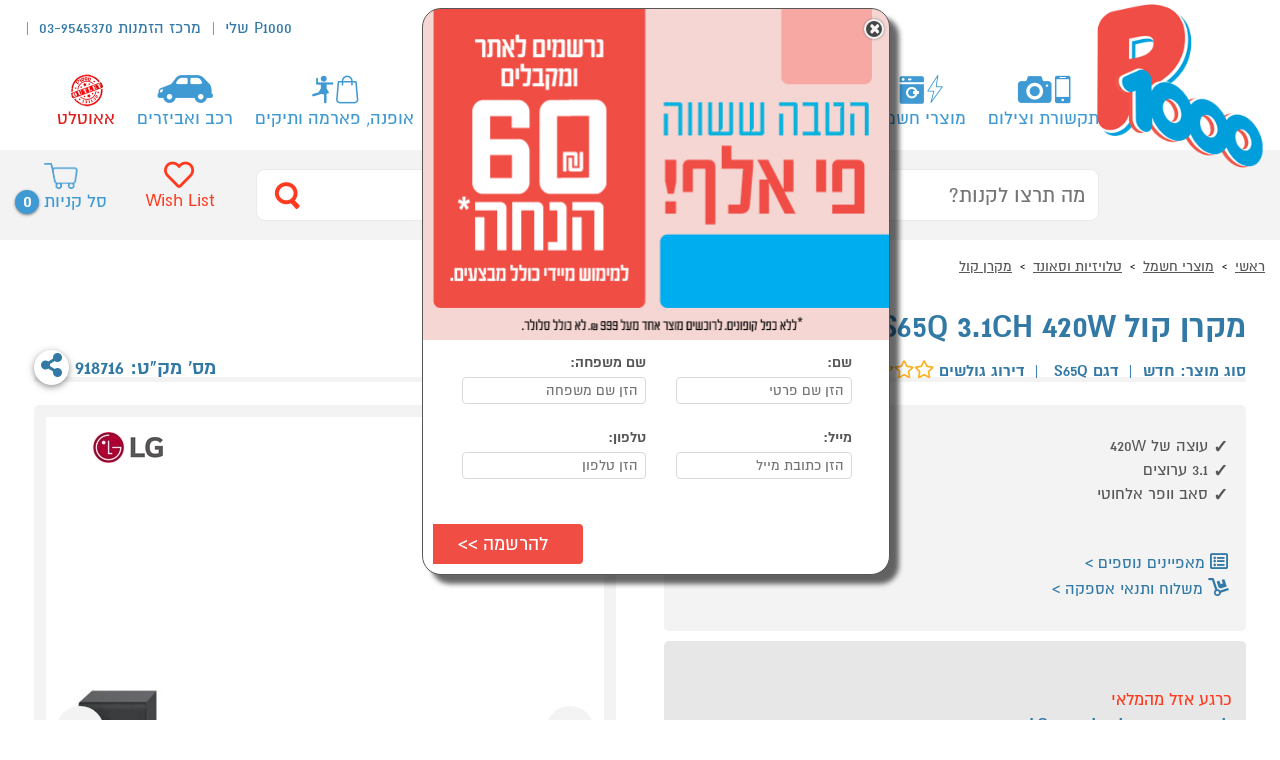

--- FILE ---
content_type: text/html; charset=utf-8
request_url: https://www.p1000.co.il/sales/saledetails.aspx?productid=918716
body_size: 25443
content:
<!DOCTYPE HTML>
<html lang="he" dir="rtl"><head prefix="og: http://ogp.me/ns#"><title>
	מקרן קול LG S65Q 3.1CH 420W אל.ג'י  918716- P1000
</title><link rel="canonical" href="https://www.p1000.co.il/sales/saledetails.aspx?productid=918716" /><meta charset="utf-8" /><meta http-equiv="content-type" content="text/html; charset=UTF-8" /><meta http-equiv="X-UA-Compatible" content="IE=EDGE" /><meta name="format-detection" content="telephone=yes" /><meta name="viewport" content="width=device-width, initial-scale=1, maximum-scale=1, user-scalable=0" /><meta name="apple-mobile-web-app-capable" content="yes" /><meta name="theme-color" content="#3F9AD3" /><meta name="msapplication-navbutton-color" content="#3F9AD3" /><meta name="apple-mobile-web-app-status-bar-style" content="#3F9AD3" /><link rel="stylesheet" href="/css/p1000/normalize.css?ver=1.1.1" /><link rel="stylesheet" href="/css/p1000/fonts/fonts.css?ver=1.1.1" /><link rel="stylesheet" href="/css/p1000/p1000_general.css?ver=4.1.2" /><link rel="stylesheet" href="/css/p1000/jquery/jquery-ui.min.css" /><link rel="shortcut icon" href="/images/p1000/Favicon.gif" type="image/x-icon" /><link rel="icon" sizes="192x192" href="/images/p1000/logo_192x192.png" /><link rel="icon" sizes="32x32" href="/images/p1000/Favicon.gif" /><link rel="icon" sizes="180x180" href="/images/p1000/logo_180x180.png" /><link rel="apple-touch-icon" sizes="192x192" href="/images/p1000/logo_192x192.png" /><link rel="apple-touch-icon-precomposed" sizes="192x192" href="/images/p1000/logo_192x192.png" /><link rel="apple-touch-icon" sizes="32x32" href="/images/p1000/Favicon.gif" /><link rel="apple-touch-icon-precomposed" sizes="32x32" href="/images/p1000/Favicon.gif" /><link rel="apple-touch-icon" sizes="180x180" href="/images/p1000/logo_180x180.png" /><link rel="apple-touch-icon-precomposed" sizes="180x180" href="/images/p1000/logo_180x180.png" /><meta property="fb:app_id" content="1453332728216509" />
<meta id="head_description" content="מקרן קול LG S65Q 3.1CH 420W אל.ג&#39;י מהמותג הנחשב אל.ג&#39;י קונים אונליין בקטגוריית מקרן קול במחלקת טלויזיות וסאונד ב-P1000 - אתר קניות ישראלי בטוח, משתלם ונוח המציע מוצרים מומלצים במבצע. אצלנו, קניות באינטרנט של מקרן קול LG S65Q 3.1CH 420W אל.ג&#39;י שוות לך פי אלף!" name="description"></meta>
<link rel="stylesheet" href="/css/p1000/jquery/flexslider.css?ver=1.1.2">
<link rel="stylesheet" href="/css/p1000/jquery/flexslider-rtl.css">
<link rel="stylesheet" href="/css/p1000/p1000_gallery.css?ver=3.1.3">
<link rel="stylesheet" href="/css/p1000/p1000_product.css?ver=6.7.5">  
<style>.shop_chef .centeredContent {background-color: #ffffff;}</style>
   
<script src="/javascripts/Page.js?ver=2.1.1" type="text/javascript"></script> 
<!-- Global site tag (gtag.js) - Google Analytics -->
<script async src="https://www.googletagmanager.com/gtag/js?id=UA-2321341-1"></script>
<script>
  window.dataLayer = window.dataLayer || [];
  function gtag(){dataLayer.push(arguments);}
  gtag('js', new Date());
  gtag('config', 'UA-2321341-1',{  send_page_view: false});
 
</script>
<!-- Google Tag Manager -->
<script>(function(w,d,s,l,i){w[l]=w[l]||[];w[l].push({'gtm.start':
new Date().getTime(),event:'gtm.js'});var f=d.getElementsByTagName(s)[0],
j=d.createElement(s),dl=l!='dataLayer'?'&l='+l:'';j.async=true;j.src=
'https://www.googletagmanager.com/gtm.js?id='+i+dl;f.parentNode.insertBefore(j,f);
})(window,document,'script','dataLayer','GTM-MN7N5L');</script>
<!-- End Google Tag Manager -->
 
  <!-- Google tag (gtag.js) -->
<script async src="https://www.googletagmanager.com/gtag/js?id=G-EPWFX28F5F"></script>
<script>
   
    function gtag() { dataLayer.push(arguments); }
    gtag('js', new Date());
    gtag('config', 'G-EPWFX28F5F');
</script>
    <script>
        var script = document.createElement('script');
        script.src = 'https://cdn.nowdialogue.com/prod/build/bundle.js' + '?v=' + Math.floor(Math.random() * 999999);
        script.onload = function () {
            DialogueAI.getAllMerchantScripts(479, 163);
        };
        document.head.appendChild(script);
    </script>
<meta property="og:image" content="https://image.p1000.co.il/siteimages/products/918716.jpg"></meta><meta property="og:title" content="מקרן קול LG S65Q 3.1CH 420W"></meta><meta property="og:description" content="עוצה של 420W,
3.1 ערוצים,
סאב וופר אלחוטי"></meta><meta property="og:site_name" content="www.p1000.co.il"></meta><meta property="og:url" content="https://www.p1000.co.il/sales/saledetails.aspx?productid=918716"></meta><meta property="SKU" content="918716"></meta><meta property="GetProductType" content="חדש"></meta><meta property="Snum" content="2091"></meta><meta property="BigImageURL" content="https://image.p1000.co.il/siteimages/products/z_918716.jpg"></meta><meta property="InStock" content="False"></meta><meta property="IsHidden" content="False"></meta><meta property="IsSale" content="False"></meta></head>
<body itemscope  itemtype="https://schema.org/WebPage"  >
<!-- Google Tag Manager (noscript) -->
<noscript><iframe src="https://www.googletagmanager.com/ns.html?id=GTM-MN7N5L"
height="0" width="0" style="display:none;visibility:hidden"></iframe></noscript>
<!-- End Google Tag Manager (noscript) -->
<a class="skip-main" href="#main" data-role="header">Skip to main content</a>

<!--div style="top:1px;text-align:center;background: #3f9ad3;font-size: 33px;color: #ffffff;-webkit-animation: fadein 8s;">  לקוחות יקרים, מוקד מכירות פעיל משעה 17:20 עד השעה 23:00  <a style="color: #ffffff;" href="tel:039545370">03-9545370</a></div-->

<form method="post" action="./saledetails.aspx?productid=918716" id="form1" data-role="content">
<div class="aspNetHidden">
<input type="hidden" name="__VIEWSTATE" id="__VIEWSTATE" value="/wEPDwUKMTgxNDgzMjczNGRkI6tsIqH2OVAIJ8pYdPoJ6vHhWCE=" />
</div>


<script type="text/javascript">
//<![CDATA[
mainPageCategoryPath = 'מקר_קול\x2ftv_plasma_lcd\x2f-electric_appliances-';CurrentCategory='מקר_קול';CurrentBrand=0;CurrentCampaign='0';CurrentSearch='';CurrPageAddress='\x2fsales\x2fsaledetails.aspx\x3fproductid\x3d918716';GlobalSkuNum=918716;BrandName='LG';CurrentBrand=672;CurrentCategoryID=356501;//]]>
</script>



<div class="centeredContent generalHeader">
<div class="header"><div class="headerLogo"><a aria-label="לחץ לחזור לדף הבית" href="/"><img src="/images/p1000/logo_p1000.png" alt="אתר הקניות הבטוח והנוח בישראל - p1000"></a></div><div class="headerLeft">
		<ul class="headerTop_menu">
		<li ><a aria-label="עבור לאיזור אישי" class="headerMenu_toggle"  href="/MyCard/welcome.aspx">P1000 שלי</a>
			<div class="megaMenu">
<div class="megaMenu_overflow">
 <div class="megaMenu_section">
    <ul>
        <li class="headerTop_user_status headerMenu_linkMobile far fa-user"><a href="/MyCard/Login.aspx"  title="להתחבר/להרשם" rel="nofollow">להתחבר/רישום</a></li>
		   
       <li  class="fas fa-clipboard-list"><a href="/MyCard/orders.aspx"  title="ההזמנות שלי" rel="nofollow">ההזמנות שלי</a></li>
		     <li  class="fas fa-envelope"><a href="/MyCard/inbox.aspx" title="הודעות שלי" rel="nofollow">ההודעות שלי</a></li>
		      <li class="fas fa-barcode"><a href="/MyCard/coupons.aspx" title="קופונים" rel="nofollow">הקופונים שלי</a></li>
		       <!--li class="fas fa-chart-bar"><a href="/MyCard/Points.aspx" rel="nofollow" title="הנקודות שלי">הנקודות שלי</a-->
		      <li class="fas fa-user-edit"><a href="/MyCard/updatedetails.aspx" title="עדכון פרטים" rel="nofollow">עדכון פרטים</a></li>
             <li class="fas fa-truck"> <a href="/MyCard/adressdetails.aspx" title="נהול כתובות" rel="nofollow">ניהול כתובות</a></li>
			 <li class="fas fa-headset"><a aria-label="לחץ לחיוג למרכז ההזמנות" href="tel:039545370"> מרכז הזמנות 03-9545370</a></li>
		   <li class="fas fa-home"><a aria-label="דף ראשי" title="מבצעים" href="/">דף ראשי</a></li>	
			<li class="fas fa-gift"><a aria-label="עבור מבצעים" title="מבצעים" href="/sales/deals.aspx">מבצעים</a></li>	
			<li class="fas fa-tag"><a aria-label="עבור אאוטלט" title="אאוטלט" href="/outlet/outletsales.aspx">אאוטלט</a></li>	
			<li class="far fa-file-alt"><a aria-label="עבור תקנון" href="/site/terms.aspx">תקנון</a></li>			
    </ul>
 </div>
</div>
</div>			</li>
		   
			<li><a aria-label="לחץ לחיוג למרכז ההזמנות" href="tel:039545370">מרכז הזמנות 03-9545370</a></li>
			
			 <li><div class="headerTop_user_status" data-Name=""></div></li>
		</ul>
	<div class="headerSearch_userMobile">
	
	<a href="/MyCard/Login.aspx" aria-label="עבור לאזור האישי" onclick="$('.headerSearch').slideToggle(); return false;" class="headerTop_user"> <span></span></a>
	</div>

	</div>
	<div class="headerMenu">
		<a href="#" aria-label="לחץ כדי לפתוח תפריט במובייל" onclick="$('.headerTop_userMobile .headerMenu_ul').hide();$('.headerMenu .headerMenu_ul').slideToggle(); return false;" class="headerMobile_icon"><span></span><span></span><span></span></a>
		<ul class="headerMenu_ul">		
		    <li class="headerTop_user_status headerMenu_linkMobile far fa-user"><a href="/MyCard/Login.aspx"  title="להתחבר/להרשם" rel="nofollow">להתחבר/רישום</a></li>
		    <li  class="headerMenu_linkMobile fas fa-clipboard-list"><a href="/MyCard/orders.aspx"  title="ההזמנות שלי" rel="nofollow">ההזמנות שלי</a></li>
		    <li  class="headerMenu_linkMobile fas fa-envelope"><a href="/MyCard/inbox.aspx" title="הודעות שלי" rel="nofollow">ההודעות שלי</a></li>
		    <li class="headerMenu_linkMobile fas fa-barcode"><a href="/MyCard/coupons.aspx" title="קופונים" rel="nofollow">הקופונים שלי</a></li>
		    <!--li class="headerMenu_linkMobile fas fa-chart-bar"><a href="/MyCard/Points.aspx" rel="nofollow" title="הנקודות שלי">הנקודות שלי</a-->
		    <li class="headerMenu_linkMobile fas fa-user-edit"><a href="/MyCard/updatedetails.aspx" title="עדכון פרטים" rel="nofollow">עדכון פרטים</a></li>
            <li class="headerMenu_linkMobile fas fa-truck"> <a href="/MyCard/adressdetails.aspx" title="נהול כתובות" rel="nofollow">ניהול כתובות</a></li>
			<li class="headerMenu_linkMobile fas fa-headset"><a aria-label="לחץ לחיוג למרכז ההזמנות" href="tel:039545370">מרכז הזמנות 03-9545370</a></li>
		    <li class="headerMenu_linkMobile fas fa-home"><a aria-label="דף ראשי" title="מבצעים" href="/">דף ראשי</a></li>	
			<li class="headerMenu_linkMobile fas fa-gift"><a aria-label="עבור מבצעים" title="מבצעים" href="/sales/deals.aspx">מבצעים</a></li>	
			<li class="headerMenu_linkMobile fas fa-tag"><a aria-label="עבור אאוטלט" title="אאוטלט" href="/outlet/outletsales.aspx">אאוטלט</a></li>	
			<li class="headerMenu_linkMobile far fa-file-alt"><a aria-label="עבור תקנון" href="/site/terms.aspx">תקנון</a></li>			
			<li class="headerMenu_link01 sitemenu"><a aria-label="לפתיחת תפריט" class="headerMenu_toggle"  data-cat_name="-smart_phones-" href="/categories/category.aspx?categoryname=-smart_phones-" title="תקשורת וצילום">תקשורת וצילום</a>
				 
<div class="megaMenu"><div class="megaMenu_overflow"><div class="megaMenu_section"><strong><i class='fas fa-mobile-alt'></i><a aria-label="לחץ לדף מוצרי של סמארטפונים ואביזרים" title="סמארטפונים ואביזרים" href="/categories/category.aspx?categoryname=cellulars_accessories">סמארטפונים ואביזרים</a></strong><ul><li><a aria-label="לחץ לדף מוצרי של סמארטפונים" href="/categories/category.aspx?categoryname=smart_ac" title="סמארטפונים">סמארטפונים</a></li><li><a aria-label="לחץ לדף מוצרי של אביזרים לסמארטפון" href="/categories/category.aspx?categoryname=cellular_accessories" title="אביזרים לסמארטפון">אביזרים לסמארטפון</a></li></ul></div><div class="megaMenu_section"><strong><i class='fas fa-clock'></i><a aria-label="לחץ לדף מוצרי של שעונים חכמים" title="שעונים חכמים" href="/categories/category.aspx?categoryname=samat_watch">שעונים חכמים</a></strong><ul><li><a aria-label="לחץ לדף מוצרי של שעונים חכמים" href="/categories/category.aspx?categoryname=samat_watches" title="שעונים חכמים">שעונים חכמים</a></li><li><a aria-label="לחץ לדף מוצרי של צמידי כושר" href="/categories/category.aspx?categoryname=fitness_bracelet" title="צמידי כושר">צמידי כושר</a></li><li><a aria-label="לחץ לדף מוצרי של שעונים לילדים" href="/categories/category.aspx?categoryname=smartwatch_for_kids" title="שעונים לילדים">שעונים לילדים</a></li></ul></div><div class="megaMenu_section"><strong><i class='fa-volume-up fas'></i><a aria-label="לחץ לדף מוצרי של רמקולים ניידים" title="רמקולים ניידים" href="/categories/category.aspx?categoryname=accessories_general">רמקולים ניידים</a></strong><ul><li><a aria-label="לחץ לדף מוצרי של רמקולים אלחוטיים" href="/categories/category.aspx?categoryname=wireless_speaker" title="רמקולים אלחוטיים">רמקולים אלחוטיים</a></li><li><a aria-label="לחץ לדף מוצרי של בידוריות" href="/categories/category.aspx?categoryname=bidurit_karaoke" title="בידוריות">בידוריות</a></li></ul></div><div class="megaMenu_section"><strong><i class='fas fa-headphones'></i><a aria-label="לחץ לדף מוצרי של אוזניות" title="אוזניות" href="/categories/category.aspx?categoryname=dj headphones">אוזניות</a></strong><ul><li><a aria-label="לחץ לדף מוצרי של אוזניות בתוך האוזן" href="/categories/category.aspx?categoryname=אוזניות בתוך האוזן" title="אוזניות בתוך האוזן">אוזניות בתוך האוזן</a></li><li><a aria-label="לחץ לדף מוצרי של אוזניות על האוזן" href="/categories/category.aspx?categoryname=on_ear_headphone" title="אוזניות על האוזן">אוזניות על האוזן</a></li><li><a aria-label="לחץ לדף מוצרי של אוזניות חוטיות" href="/categories/category.aspx?categoryname=cable_earphone" title="אוזניות חוטיות">אוזניות חוטיות</a></li></ul></div><div class="megaMenu_section"><strong><i class='fas fa-camera'></i><a aria-label="לחץ לדף מוצרי של צילום" title="צילום" href="/categories/category.aspx?categoryname=-camera-">צילום</a></strong><ul><li><a aria-label="לחץ לדף מוצרי של מצלמות אקסטרים" href="/categories/category.aspx?categoryname=extreme_cam" title="מצלמות אקסטרים">מצלמות אקסטרים</a></li><li><a aria-label="לחץ לדף מוצרי של מצלמות דיגיטליות" href="/categories/category.aspx?categoryname=digital_cameras" title="מצלמות דיגיטליות">מצלמות דיגיטליות</a></li><li><a aria-label="לחץ לדף מוצרי של מצלמות אבטחה" href="/categories/category.aspx?categoryname=security_cameras" title="מצלמות אבטחה">מצלמות אבטחה</a></li><li><a aria-label="לחץ לדף מוצרי של מצלמות דרך" href="/categories/category.aspx?categoryname=sports _ action" title="מצלמות דרך">מצלמות דרך</a></li><li><a aria-label="לחץ לדף מוצרי של אביזרים למצלמות אקסטרים" href="/categories/category.aspx?categoryname=extreme_acce" title="אביזרים למצלמות אקסטרים">אביזרים למצלמות אקסטרים</a></li></ul></div><div class="megaMenu_section"><strong><i class='fas fa-helicopter'></i><a aria-label="לחץ לדף מוצרי של רחפנים" title="רחפנים" href="/categories/category.aspx?categoryname=drones">רחפנים</a></strong><ul></ul></div><div class="megaMenu_section"><strong><i class='Emergency ligth&amp;power station'></i><a aria-label="לחץ לדף מוצרי של תחנות כוח, סוללות נטענות, שעוני חירום" title="תחנות כוח, סוללות נטענות, שעוני חירום" href="/categories/category.aspx?categoryname=cellular_telephones">תחנות כוח, סוללות נטענות, שעוני חירום</a></strong><ul></ul></div><div class="megaMenu_section"><strong><i class='fas fa-phone'></i><a aria-label="לחץ לדף מוצרי של טלפונים ביתיים" title="טלפונים ביתיים" href="/categories/category.aspx?categoryname=communications_telephones">טלפונים ביתיים</a></strong><ul><li><a aria-label="לחץ לדף מוצרי של טלפונים אלחוטיים דיגיטלים" href="/categories/category.aspx?categoryname=digital_cordless_telephones" title="טלפונים אלחוטיים דיגיטלים">טלפונים אלחוטיים דיגיטלים</a></li></ul></div><div class="megaMenu_banner" data-loaded="0" id="adver_cat_93699" data-ParentCategoryID="93699" ><div id="js_widget362_93699" ></div></div></div></div>
			</li>
			<li class="headerMenu_link02 sitemenu"><a aria-label="לפתיחת תפריט" class="headerMenu_toggle"  title="מוצרי חשמל" data-cat_name="-electric_appliances-" href="/categories/category.aspx?categoryname=-electric_appliances-">מוצרי חשמל</a>
				 
<div class="megaMenu"><div class="megaMenu_overflow"><div class="megaMenu_section"><strong><i class='fas fa-blender'></i><a aria-label="לחץ לדף מוצרי של מוצרי חשמל לבית" title="מוצרי חשמל לבית" href="/categories/category.aspx?categoryname=electric_home_appliances">מוצרי חשמל לבית</a></strong><ul><li><a aria-label="לחץ לדף מוצרי של שואבי אבק" href="/categories/category.aspx?categoryname=vacuum_cleaners" title="שואבי אבק">שואבי אבק</a></li><li><a aria-label="לחץ לדף מוצרי של עיבוד מזון ומסחטות" href="/categories/category.aspx?categoryname=food_processing" title="עיבוד מזון ומסחטות">עיבוד מזון ומסחטות</a></li><li><a aria-label="לחץ לדף מוצרי של מיקרוגלים" href="/categories/category.aspx?categoryname=microwave_ovens" title="מיקרוגלים">מיקרוגלים</a></li><li><a aria-label="לחץ לדף מוצרי של אפייה, בישול, טיגון" href="/categories/category.aspx?categoryname=baking_cooking_frying" title="אפייה, בישול, טיגון">אפייה, בישול, טיגון</a></li><li><a aria-label="לחץ לדף מוצרי של מיקסרים" href="/categories/category.aspx?categoryname=mixer" title="מיקסרים">מיקסרים</a></li><li><a aria-label="לחץ לדף מוצרי של מגהצים" href="/categories/category.aspx?categoryname=irons" title="מגהצים">מגהצים</a></li><li><a aria-label="לחץ לדף מוצרי של תאורת חירום" href="/categories/category.aspx?categoryname=emergency lighting" title="תאורת חירום">תאורת חירום</a></li><li><a aria-label="לחץ לדף מוצרי של מכונות שטיפה וניקוי בקיטור" href="/categories/category.aspx?categoryname=washing_machine" title="מכונות שטיפה וניקוי בקיטור">מכונות שטיפה וניקוי בקיטור</a></li><li><a aria-label="לחץ לדף מוצרי של טוסטר אובן" href="/categories/category.aspx?categoryname=toaster_oven" title="טוסטר אובן">טוסטר אובן</a></li><li><a aria-label="לחץ לדף מוצרי של מיני בר וסינון מים" href="/categories/category.aspx?categoryname=mini bar and water filtration" title="מיני בר וסינון מים">מיני בר וסינון מים</a></li><li><a aria-label="לחץ לדף מוצרי של קומקומים ומיחמים" href="/categories/category.aspx?categoryname=kettles" title="קומקומים ומיחמים">קומקומים ומיחמים</a></li><li><a aria-label="לחץ לדף מוצרי של מטהרי אוויר" href="/categories/category.aspx?categoryname=air_purifiers" title="מטהרי אוויר">מטהרי אוויר</a></li><li><a aria-label="לחץ לדף מוצרי של פלטות חימום ושבת" href="/categories/category.aspx?categoryname=hot_plates" title="פלטות חימום ושבת">פלטות חימום ושבת</a></li><li><a aria-label="לחץ לדף מוצרי של טוחני אשפה" href="/categories/category.aspx?categoryname=garbage_disposal" title="טוחני אשפה">טוחני אשפה</a></li><li><a aria-label="לחץ לדף מוצרי של מכונות גלידה" href="/categories/category.aspx?categoryname=ice_cream_machines" title="מכונות גלידה">מכונות גלידה</a></li></ul></div><div class="megaMenu_section"><strong><i class='fas fa-tv'></i><a aria-label="לחץ לדף מוצרי של טלויזיות וסאונד" title="טלויזיות וסאונד" href="/categories/category.aspx?categoryname=tv_plasma_lcd">טלויזיות וסאונד</a></strong><ul><li><a aria-label="לחץ לדף מוצרי של טלויזיות" href="/categories/category.aspx?categoryname=televisions" title="טלויזיות">טלויזיות</a></li><li><a aria-label="לחץ לדף מוצרי של מקרן קול" href="/categories/category.aspx?categoryname=מקר_קול" title="מקרן קול">מקרן קול</a></li><li><a aria-label="לחץ לדף מוצרי של סטרימרים" href="/categories/category.aspx?categoryname=streamers" title="סטרימרים">סטרימרים</a></li><li><a aria-label="לחץ לדף מוצרי של סאבוופרים" href="/categories/category.aspx?categoryname=subwoofers" title="סאבוופרים">סאבוופרים</a></li><li><a aria-label="לחץ לדף מוצרי של סטריאו" href="/categories/category.aspx?categoryname=home_cinema_audio" title="סטריאו">סטריאו</a></li><li><a aria-label="לחץ לדף מוצרי של פטיפונים" href="/categories/category.aspx?categoryname=turntables" title="פטיפונים">פטיפונים</a></li><li><a aria-label="לחץ לדף מוצרי של רדיו" href="/categories/category.aspx?categoryname=radio" title="רדיו">רדיו</a></li><li><a aria-label="לחץ לדף מוצרי של מקרן קולנוע ביתי" href="/categories/category.aspx?categoryname=home_cinema_projector" title="מקרן קולנוע ביתי">מקרן קולנוע ביתי</a></li><li><a aria-label="לחץ לדף מוצרי של מתקני תלייה ושולחנות" href="/categories/category.aspx?categoryname=mounts_and_stands" title="מתקני תלייה ושולחנות">מתקני תלייה ושולחנות</a></li></ul></div><div class="megaMenu_section"><strong><i class='fas fa-snowflake'></i><a aria-label="לחץ לדף מוצרי של מקררים ומקפיאים" title="מקררים ומקפיאים" href="/categories/category.aspx?categoryname=refrigerators_freezers">מקררים ומקפיאים</a></strong><ul><li><a aria-label="לחץ לדף מוצרי של מקררים" href="/categories/category.aspx?categoryname=refrigerators" title="מקררים">מקררים</a></li><li><a aria-label="לחץ לדף מוצרי של מקפיאים" href="/categories/category.aspx?categoryname=freezers" title="מקפיאים">מקפיאים</a></li></ul></div><div class="megaMenu_section"><strong><i class='fas fa-water'></i><a aria-label="לחץ לדף מוצרי של כביסה, ייבוש ומדיחים" title="כביסה, ייבוש ומדיחים" href="/categories/category.aspx?categoryname=washers_dryers_dishwashers">כביסה, ייבוש ומדיחים</a></strong><ul><li><a aria-label="לחץ לדף מוצרי של מכונות כביסה" href="/categories/category.aspx?categoryname=washer" title="מכונות כביסה">מכונות כביסה</a></li><li><a aria-label="לחץ לדף מוצרי של מייבשי כביסה" href="/categories/category.aspx?categoryname=dryers" title="מייבשי כביסה">מייבשי כביסה</a></li><li><a aria-label="לחץ לדף מוצרי של מדיחי כלים" href="/categories/category.aspx?categoryname=dishwashers" title="מדיחי כלים">מדיחי כלים</a></li></ul></div><div class="megaMenu_section"><strong><i class='fas fa-coffee'></i><a aria-label="לחץ לדף מוצרי של מכונות קפה ומוצריו" title="מכונות קפה ומוצריו" href="/categories/category.aspx?categoryname=coffee_and_its_products">מכונות קפה ומוצריו</a></strong><ul><li><a aria-label="לחץ לדף מוצרי של מכונות קפה קפסולות" href="/categories/category.aspx?categoryname=coffee_machines_capsules" title="מכונות קפה קפסולות">מכונות קפה קפסולות</a></li><li><a aria-label="לחץ לדף מוצרי של מכונות קפה" href="/categories/category.aspx?categoryname=coffee_machines" title="מכונות קפה">מכונות קפה</a></li><li><a aria-label="לחץ לדף מוצרי של פרקולטורים" href="/categories/category.aspx?categoryname=percolators" title="פרקולטורים">פרקולטורים</a></li><li><a aria-label="לחץ לדף מוצרי של מקציפים ומטחנות קפה" href="/categories/category.aspx?categoryname=whisk_and_grind_coffee" title="מקציפים ומטחנות קפה">מקציפים ומטחנות קפה</a></li></ul></div><div class="megaMenu_section"><strong><i class='fas fa-wind'></i><a aria-label="לחץ לדף מוצרי של מזגנים מאווררים ומוצרי חימום" title="מזגנים מאווררים ומוצרי חימום" href="/categories/category.aspx?categoryname=heaters_air_conditioners">מזגנים מאווררים ומוצרי חימום</a></strong><ul><li><a aria-label="לחץ לדף מוצרי של מזגנים" href="/categories/category.aspx?categoryname=air_conditioners" title="מזגנים">מזגנים</a></li><li><a aria-label="לחץ לדף מוצרי של מצננים" href="/categories/category.aspx?categoryname=מצנן/קירור" title="מצננים">מצננים</a></li><li><a aria-label="לחץ לדף מוצרי של מאווררים" href="/categories/category.aspx?categoryname=ventilator_fan" title="מאווררים">מאווררים</a></li><li><a aria-label="לחץ לדף מוצרי של מוצרי חימום" href="/categories/category.aspx?categoryname=heaters" title="מוצרי חימום">מוצרי חימום</a></li><li><a aria-label="לחץ לדף מוצרי של קמינים" href="/categories/category.aspx?categoryname=fireplaces" title="קמינים">קמינים</a></li></ul></div><div class="megaMenu_section"><strong><i class='fas fa-burn'></i><a aria-label="לחץ לדף מוצרי של תנורים, כיריים וקולטים" title="תנורים, כיריים וקולטים" href="/categories/category.aspx?categoryname=ovens_ranges_hoods">תנורים, כיריים וקולטים</a></strong><ul><li><a aria-label="לחץ לדף מוצרי של תנורים בנויים" href="/categories/category.aspx?categoryname=built_inovens" title="תנורים בנויים">תנורים בנויים</a></li><li><a aria-label="לחץ לדף מוצרי של תנורים משולבים" href="/categories/category.aspx?categoryname=combination_ovens" title="תנורים משולבים">תנורים משולבים</a></li><li><a aria-label="לחץ לדף מוצרי של כיריים" href="/categories/category.aspx?categoryname=range" title="כיריים">כיריים</a></li><li><a aria-label="לחץ לדף מוצרי של קולטי אדים" href="/categories/category.aspx?categoryname=hoods" title="קולטי אדים">קולטי אדים</a></li></ul></div><div class="megaMenu_section"><strong><i class='fas fa-cut'></i><a aria-label="לחץ לדף מוצרי של מכשירי טיפוח" title="מכשירי טיפוח" href="/categories/category.aspx?categoryname=_perfume_grooming_health">מכשירי טיפוח</a></strong><ul><li><a aria-label="לחץ לדף מוצרי של מכונות גילוח ותספורת" href="/categories/category.aspx?categoryname=shaving_hair_cutting_machines_1" title="מכונות גילוח ותספורת">מכונות גילוח ותספורת</a></li><li><a aria-label="לחץ לדף מוצרי של מכשירים להסרת שיער" href="/categories/category.aspx?categoryname=depilators_" title="מכשירים להסרת שיער">מכשירים להסרת שיער</a></li><li><a aria-label="לחץ לדף מוצרי של עיצוב שיער" href="/categories/category.aspx?categoryname=hair_designing_" title="עיצוב שיער">עיצוב שיער</a></li></ul></div><div class="megaMenu_banner" data-loaded="0" id="adver_cat_24337" data-ParentCategoryID="24337" ><div id="js_widget362_24337" ></div></div></div></div>	
			</li>
			<li class="headerMenu_link03 sitemenu"><a aria-label="לפתיחת תפריט" class="headerMenu_toggle"  data-cat_name="-computers-" href="/categories/category.aspx?categoryname=-computers-" title="מחשבים וציוד היקפי">מחשבים וציוד היקפי</a>
				 
<div class="megaMenu"><div class="megaMenu_overflow"><div class="megaMenu_section"><strong><i class='fas fa-gamepad'></i><a aria-label="לחץ לדף מוצרי של קונסולות משחק ואביזרים" title="קונסולות משחק ואביזרים" href="/categories/category.aspx?categoryname=games_consoles_main">קונסולות משחק ואביזרים</a></strong><ul><li><a aria-label="לחץ לדף מוצרי של קונסולות ובקרים" href="/categories/category.aspx?categoryname=game_consoles" title="קונסולות ובקרים">קונסולות ובקרים</a></li><li><a aria-label="לחץ לדף מוצרי של משחקים לקונסולות" href="/categories/category.aspx?categoryname=games_consoles" title="משחקים לקונסולות">משחקים לקונסולות</a></li><li><a aria-label="לחץ לדף מוצרי של ציוד נלווה לקונסולות" href="/categories/category.aspx?categoryname=game_consoles_accessories" title="ציוד נלווה לקונסולות">ציוד נלווה לקונסולות</a></li></ul></div><div class="megaMenu_section"><strong><i class='fas fa-laptop'></i><a aria-label="לחץ לדף מוצרי של מחשבים" title="מחשבים" href="/categories/category.aspx?categoryname=laptop_and_accessories">מחשבים</a></strong><ul><li><a aria-label="לחץ לדף מוצרי של מחשבים ניידים" href="/categories/category.aspx?categoryname=laptop" title="מחשבים ניידים">מחשבים ניידים</a></li><li><a aria-label="לחץ לדף מוצרי של מחשבים נייחים" href="/categories/category.aspx?categoryname=computer_systems_monitors" title="מחשבים נייחים">מחשבים נייחים</a></li><li><a aria-label="לחץ לדף מוצרי של מחשבים משולבי מסך All in 1" href="/categories/category.aspx?categoryname=all-in-one" title="מחשבים משולבי מסך All in 1">מחשבים משולבי מסך All in 1</a></li><li><a aria-label="לחץ לדף מוצרי של מחשבים ניידים מחודשים | עודפים - אאוטלט" href="/categories/category.aspx?categoryname=laptop&amp;so=1&amp;qp=,3767802,4043741" title="מחשבים ניידים מחודשים | עודפים - אאוטלט">מחשבים ניידים מחודשים | עודפים - אאוטלט</a></li><li><a aria-label="לחץ לדף מוצרי של מחשבים נייחים מחודשים | עודפים - אאוטלט" href="/categories/category.aspx?categoryname=computer_systems_monitors&amp;so=1&amp;qp=,3675683" title="מחשבים נייחים מחודשים | עודפים - אאוטלט">מחשבים נייחים מחודשים | עודפים - אאוטלט</a></li></ul></div><div class="megaMenu_section"><strong><i class='fas fa-tablet'></i><a aria-label="לחץ לדף מוצרי של טאבלטים" title="טאבלטים" href="/categories/category.aspx?categoryname=laptop_mini">טאבלטים</a></strong><ul><li><a aria-label="לחץ לדף מוצרי של אייפד apple" href="/categories/category.aspx?categoryname=ipad_apple" title="אייפד apple">אייפד apple</a></li><li><a aria-label="לחץ לדף מוצרי של סמסונג TAB" href="/categories/category.aspx?categoryname=samsung_tab" title="סמסונג TAB">סמסונג TAB</a></li><li><a aria-label="לחץ לדף מוצרי של מותגים נוספים" href="/categories/category.aspx?categoryname=more_tablets" title="מותגים נוספים">מותגים נוספים</a></li></ul></div><div class="megaMenu_section"><strong><i class='fas fa-gamepad'></i><a aria-label="לחץ לדף מוצרי של חנות הגיימינג" title="חנות הגיימינג" href="/categories/category.aspx?categoryname=gaming store">חנות הגיימינג</a></strong><ul><li><a aria-label="לחץ לדף מוצרי של כיסאות גיימינג" href="/categories/category.aspx?categoryname=desktop computer" title="כיסאות גיימינג">כיסאות גיימינג</a></li><li><a aria-label="לחץ לדף מוצרי של מקלדות עכברים ופדים" href="/categories/category.aspx?categoryname=keyboards mouse pads" title="מקלדות עכברים ופדים">מקלדות עכברים ופדים</a></li><li><a aria-label="לחץ לדף מוצרי של אוזניות גיימינג" href="/categories/category.aspx?categoryname=earphones" title="אוזניות גיימינג">אוזניות גיימינג</a></li></ul></div><div class="megaMenu_section"><strong><a aria-label="לחץ לדף מוצרי של בית חכם" title="בית חכם" href="/categories/category.aspx?categoryname=hard_disk_drives">בית חכם</a></strong><ul></ul></div><div class="megaMenu_section"><strong><i class='fas fa-print'></i><a aria-label="לחץ לדף מוצרי של מדפסות" title="מדפסות" href="/categories/category.aspx?categoryname=printers_gps">מדפסות</a></strong><ul><li><a aria-label="לחץ לדף מוצרי של מדפסות הזרקת דיו" href="/categories/category.aspx?categoryname=inkjet_printers" title="מדפסות הזרקת דיו">מדפסות הזרקת דיו</a></li><li><a aria-label="לחץ לדף מוצרי של מדפסות לייזר" href="/categories/category.aspx?categoryname=laser_printers" title="מדפסות לייזר">מדפסות לייזר</a></li><li><a aria-label="לחץ לדף מוצרי של סורקים" href="/categories/category.aspx?categoryname=scanners" title="סורקים">סורקים</a></li><li><a aria-label="לחץ לדף מוצרי של דיו וטונר למדפסות" href="/categories/category.aspx?categoryname=ink_for_printers" title="דיו וטונר למדפסות">דיו וטונר למדפסות</a></li></ul></div><div class="megaMenu_section"><strong><i class='fab fa-usb'></i><a aria-label="לחץ לדף מוצרי של אביזרים וציוד היקפי" title="אביזרים וציוד היקפי" href="/categories/category.aspx?categoryname=computer_peripherals_backup">אביזרים וציוד היקפי</a></strong><ul><li><a aria-label="לחץ לדף מוצרי של מסכי מחשב" href="/categories/category.aspx?categoryname=computer_monitors" title="מסכי מחשב">מסכי מחשב</a></li><li><a aria-label="לחץ לדף מוצרי של מצלמות אינטרנט" href="/categories/category.aspx?categoryname=web_cameras" title="מצלמות אינטרנט">מצלמות אינטרנט</a></li><li><a aria-label="לחץ לדף מוצרי של רמקולים למחשב" href="/categories/category.aspx?categoryname=computer_speakers" title="רמקולים למחשב">רמקולים למחשב</a></li><li><a aria-label="לחץ לדף מוצרי של אביזרי רשת ותקשורת" href="/categories/category.aspx?categoryname=computer_networking" title="אביזרי רשת ותקשורת">אביזרי רשת ותקשורת</a></li><li><a aria-label="לחץ לדף מוצרי של אחסון וגיבוי" href="/categories/category.aspx?categoryname=storage_and_backup" title="אחסון וגיבוי">אחסון וגיבוי</a></li><li><a aria-label="לחץ לדף מוצרי של כבלים" href="/categories/category.aspx?categoryname=cable" title="כבלים">כבלים</a></li></ul></div><div class="megaMenu_section"><strong><i class='fas fa-cut'></i><a aria-label="לחץ לדף מוצרי של מגרסות" title="מגרסות" href="/categories/category.aspx?categoryname=shredders">מגרסות</a></strong><ul><li><a aria-label="לחץ לדף מוצרי של מגרסות פתיתים" href="/categories/category.aspx?categoryname=cross_cut_shredders" title="מגרסות פתיתים">מגרסות פתיתים</a></li><li><a aria-label="לחץ לדף מוצרי של מגרסות רצועות" href="/categories/category.aspx?categoryname=strip_cut_shredders" title="מגרסות רצועות">מגרסות רצועות</a></li><li><a aria-label="לחץ לדף מוצרי של מכונות כריכה" href="/categories/category.aspx?categoryname=binding_machines" title="מכונות כריכה">מכונות כריכה</a></li></ul></div><div class="megaMenu_banner" data-loaded="0" id="adver_cat_24339" data-ParentCategoryID="24339" ><div id="js_widget362_24339" ></div></div></div></div>
			</li>
			<li class="headerMenu_link04 sitemenu"><a aria-label="לפתיחת תפריט" class="headerMenu_toggle" data-cat_name="-all_for_home-" href="/categories/category.aspx?categoryname=-all_for_home-" title="לבית ולגן">לבית ולגן</a>
				
<div class="megaMenu"><div class="megaMenu_overflow"><div class="megaMenu_section"><strong><i class='fas fa-couch'></i><a aria-label="לחץ לדף מוצרי של רהיטים לבית" title="רהיטים לבית" href="/categories/category.aspx?categoryname=furniture_home_garden">רהיטים לבית</a></strong><ul><li><a aria-label="לחץ לדף מוצרי של מערכות ישיבה לסלון" href="/categories/category.aspx?categoryname=sofa_sets" title="מערכות ישיבה לסלון">מערכות ישיבה לסלון</a></li><li><a aria-label="לחץ לדף מוצרי של פינות אוכל וכסאות" href="/categories/category.aspx?categoryname=dining_sets_chairs" title="פינות אוכל וכסאות">פינות אוכל וכסאות</a></li><li><a aria-label="לחץ לדף מוצרי של מזנונים ושולחנות סלון" href="/categories/category.aspx?categoryname=buffets_living_room_tables" title="מזנונים ושולחנות סלון">מזנונים ושולחנות סלון</a></li><li><a aria-label="לחץ לדף מוצרי של כורסאות" href="/categories/category.aspx?categoryname=recliners_tv_stands" title="כורסאות">כורסאות</a></li><li><a aria-label="לחץ לדף מוצרי של מיטות" href="/categories/category.aspx?categoryname=beds_room" title="מיטות">מיטות</a></li><li><a aria-label="לחץ לדף מוצרי של מזרנים" href="/categories/category.aspx?categoryname=mattress" title="מזרנים">מזרנים</a></li><li><a aria-label="לחץ לדף מוצרי של ארונות" href="/categories/category.aspx?categoryname=closets" title="ארונות">ארונות</a></li><li><a aria-label="לחץ לדף מוצרי של כסאות" href="/categories/category.aspx?categoryname=office_high_back_chairs" title="כסאות">כסאות</a></li><li><a aria-label="לחץ לדף מוצרי של כוורות וכונניות" href="/categories/category.aspx?categoryname=bookcases" title="כוורות וכונניות">כוורות וכונניות</a></li><li><a aria-label="לחץ לדף מוצרי של שולחנות מחשב וכתיבה" href="/categories/category.aspx?categoryname=childrens_furniture" title="שולחנות מחשב וכתיבה">שולחנות מחשב וכתיבה</a></li></ul></div><div class="megaMenu_section"><strong><i class='fas fa-leaf'></i><a aria-label="לחץ לדף מוצרי של ריהוט חצר וגן" title="ריהוט חצר וגן" href="/categories/category.aspx?categoryname=outdoors_garden_furniture">ריהוט חצר וגן</a></strong><ul><li><a aria-label="לחץ לדף מוצרי של מערכות ישיבה ופינות אוכל" href="/categories/category.aspx?categoryname=garden_sitting_sets" title="מערכות ישיבה ופינות אוכל">מערכות ישיבה ופינות אוכל</a></li><li><a aria-label="לחץ לדף מוצרי של נדנדות,שמשיות ומיטות שיזוף" href="/categories/category.aspx?categoryname=garden_swings_hammocks" title="נדנדות,שמשיות ומיטות שיזוף">נדנדות,שמשיות ומיטות שיזוף</a></li><li><a aria-label="לחץ לדף מוצרי של ערסלי גינה" href="/categories/category.aspx?categoryname=outdoor_hammock" title="ערסלי גינה">ערסלי גינה</a></li><li><a aria-label="לחץ לדף מוצרי של סוככים והצללה" href="/categories/category.aspx?categoryname=shading" title="סוככים והצללה">סוככים והצללה</a></li><li><a aria-label="לחץ לדף מוצרי של מחסני גינה" href="/categories/category.aspx?categoryname=garden_sheds" title="מחסני גינה">מחסני גינה</a></li><li><a aria-label="לחץ לדף מוצרי של אחסון חוץ" href="/categories/category.aspx?categoryname=outdoor storage" title="אחסון חוץ">אחסון חוץ</a></li><li><a aria-label="לחץ לדף מוצרי של פתרונות חימום לגינה" href="/categories/category.aspx?categoryname=heating_solutions_for_the_garden" title="פתרונות חימום לגינה">פתרונות חימום לגינה</a></li></ul></div><div class="megaMenu_section"><strong><a aria-label="לחץ לדף מוצרי של מנגלים, גרילים, מעשנות, מטבחי חוץ" title="מנגלים, גרילים, מעשנות, מטבחי חוץ" href="/categories/category.aspx?categoryname=grills_bbq">מנגלים, גרילים, מעשנות, מטבחי חוץ</a></strong><ul><li><a aria-label="לחץ לדף מוצרי של גרילים גז" href="/categories/category.aspx?categoryname=gas grills" title="גרילים גז">גרילים גז</a></li><li><a aria-label="לחץ לדף מוצרי של טאבונים" href="/categories/category.aspx?categoryname=טאבונים" title="טאבונים">טאבונים</a></li><li><a aria-label="לחץ לדף מוצרי של מעשנות" href="/categories/category.aspx?categoryname=smoking" title="מעשנות">מעשנות</a></li><li><a aria-label="לחץ לדף מוצרי של מנגלים פחמים" href="/categories/category.aspx?categoryname=charcoal barbecue" title="מנגלים פחמים">מנגלים פחמים</a></li><li><a aria-label="לחץ לדף מוצרי של אביזרים" href="/categories/category.aspx?categoryname=accessoriess" title="אביזרים">אביזרים</a></li></ul></div><div class="megaMenu_section"><strong><i class='fas fa-tools'></i><a aria-label="לחץ לדף מוצרי של כלי עבודה ותחזוקה" title="כלי עבודה ותחזוקה" href="/categories/category.aspx?categoryname=tools_gardening_grills">כלי עבודה ותחזוקה</a></strong><ul><li><a aria-label="לחץ לדף מוצרי של סטים כלי עבודה ובוקסות" href="/categories/category.aspx?categoryname=sets and boxes" title="סטים כלי עבודה ובוקסות">סטים כלי עבודה ובוקסות</a></li><li><a aria-label="לחץ לדף מוצרי של כלי עבודה" href="/categories/category.aspx?categoryname=tools_products" title="כלי עבודה">כלי עבודה</a></li><li><a aria-label="לחץ לדף מוצרי של ארגזי כלים ותיקים" href="/categories/category.aspx?categoryname=tool_boxes_and_tools" title="ארגזי כלים ותיקים">ארגזי כלים ותיקים</a></li><li><a aria-label="לחץ לדף מוצרי של סוללות לכלי עבודה" href="/categories/category.aspx?categoryname=rechargeable_batteries" title="סוללות לכלי עבודה">סוללות לכלי עבודה</a></li><li><a aria-label="לחץ לדף מוצרי של צביעה ושיפוץ" href="/categories/category.aspx?categoryname=painting_and_renewing" title="צביעה ושיפוץ">צביעה ושיפוץ</a></li><li><a aria-label="לחץ לדף מוצרי של קומפרסורים" href="/categories/category.aspx?categoryname=gardening_tools" title="קומפרסורים">קומפרסורים</a></li><li><a aria-label="לחץ לדף מוצרי של משאבות מים" href="/categories/category.aspx?categoryname=water_pumps" title="משאבות מים">משאבות מים</a></li><li><a aria-label="לחץ לדף מוצרי של סולמות" href="/categories/category.aspx?categoryname=ladders_" title="סולמות">סולמות</a></li><li><a aria-label="לחץ לדף מוצרי של עגלות משא" href="/categories/category.aspx?categoryname=trollies" title="עגלות משא">עגלות משא</a></li><li><a aria-label="לחץ לדף מוצרי של כספות ומנעולים" href="/categories/category.aspx?categoryname=safe_boxes" title="כספות ומנעולים">כספות ומנעולים</a></li></ul></div><div class="megaMenu_section"><strong><i class='fas fa-chair'></i><a aria-label="לחץ לדף מוצרי של עיצוב הבית" title="עיצוב הבית" href="/categories/category.aspx?categoryname=home_design">עיצוב הבית</a></strong><ul><li><a aria-label="לחץ לדף מוצרי של שולחנות קפה פינתיים/המתנה" href="/categories/category.aspx?categoryname=carpets" title="שולחנות קפה פינתיים/המתנה">שולחנות קפה פינתיים/המתנה</a></li><li><a aria-label="לחץ לדף מוצרי של שידות לילה" href="/categories/category.aspx?categoryname=night_stands" title="שידות לילה">שידות לילה</a></li><li><a aria-label="לחץ לדף מוצרי של שידות כניסה" href="/categories/category.aspx?categoryname=chest_of_drawers" title="שידות כניסה">שידות כניסה</a></li><li><a aria-label="לחץ לדף מוצרי של שידות איפור" href="/categories/category.aspx?categoryname=vanity_table" title="שידות איפור">שידות איפור</a></li><li><a aria-label="לחץ לדף מוצרי של הדומים" href="/categories/category.aspx?categoryname=poof" title="הדומים">הדומים</a></li><li><a aria-label="לחץ לדף מוצרי של מראות" href="/categories/category.aspx?categoryname=mirrors" title="מראות">מראות</a></li><li><a aria-label="לחץ לדף מוצרי של מדפים" href="/categories/category.aspx?categoryname=shelfs" title="מדפים">מדפים</a></li><li><a aria-label="לחץ לדף מוצרי של עיצוב הגינה והחצר" href="/categories/category.aspx?categoryname=garden_decorate" title="עיצוב הגינה והחצר">עיצוב הגינה והחצר</a></li><li><a aria-label="לחץ לדף מוצרי של מעמדי עציצים" href="/categories/category.aspx?categoryname=מעמדי עציצים" title="מעמדי עציצים">מעמדי עציצים</a></li></ul></div><div class="megaMenu_section"><strong><i class='fas fa-tree'></i><a aria-label="לחץ לדף מוצרי של גינון" title="גינון" href="/categories/category.aspx?categoryname=gardening">גינון</a></strong><ul><li><a aria-label="לחץ לדף מוצרי של סטים כלי גינון חשמליים" href="/categories/category.aspx?categoryname=electrical_gardering" title="סטים כלי גינון חשמליים">סטים כלי גינון חשמליים</a></li><li><a aria-label="לחץ לדף מוצרי של מפוחים ושואבי עלים" href="/categories/category.aspx?categoryname=leef_blowers" title="מפוחים ושואבי עלים">מפוחים ושואבי עלים</a></li><li><a aria-label="לחץ לדף מוצרי של מסורי שרשרת ועץ" href="/categories/category.aspx?categoryname=wood_saws" title="מסורי שרשרת ועץ">מסורי שרשרת ועץ</a></li><li><a aria-label="לחץ לדף מוצרי של גוזמי גדר חיה" href="/categories/category.aspx?categoryname=fence_trimmers" title="גוזמי גדר חיה">גוזמי גדר חיה</a></li><li><a aria-label="לחץ לדף מוצרי של מכסחות דשא" href="/categories/category.aspx?categoryname=lawn_mower" title="מכסחות דשא">מכסחות דשא</a></li><li><a aria-label="לחץ לדף מוצרי של חרמשים וגוזמי שוליים" href="/categories/category.aspx?categoryname=scythes_and_border_trimmers" title="חרמשים וגוזמי שוליים">חרמשים וגוזמי שוליים</a></li><li><a aria-label="לחץ לדף מוצרי של ציוד לגינה" href="/categories/category.aspx?categoryname=gardening_equipment" title="ציוד לגינה">ציוד לגינה</a></li></ul></div><div class="megaMenu_section"><strong><i class='fas fa-warehouse'></i><a aria-label="לחץ לדף מוצרי של אביזרי אמבט וכביסה" title="אביזרי אמבט וכביסה" href="/categories/category.aspx?categoryname=housewares_bedding_baths">אביזרי אמבט וכביסה</a></strong><ul><li><a aria-label="לחץ לדף מוצרי של מעמדי אחסון לאמבט/מטבח" href="/categories/category.aspx?categoryname=bed linnen and blankets" title="מעמדי אחסון לאמבט/מטבח">מעמדי אחסון לאמבט/מטבח</a></li><li><a aria-label="לחץ לדף מוצרי של פתרונות תליה וייבוש כביסה" href="/categories/category.aspx?categoryname=drying_indoors" title="פתרונות תליה וייבוש כביסה">פתרונות תליה וייבוש כביסה</a></li><li><a aria-label="לחץ לדף מוצרי של סלי כביסה" href="/categories/category.aspx?categoryname=laundry_baskets" title="סלי כביסה">סלי כביסה</a></li><li><a aria-label="לחץ לדף מוצרי של קולבים ומתלים" href="/categories/category.aspx?categoryname=clothes_hangers" title="קולבים ומתלים">קולבים ומתלים</a></li></ul></div><div class="megaMenu_section"><strong><i class='fas fa-pepper-hot'></i><a aria-label="לחץ לדף מוצרי של הכל למטבח" title="הכל למטבח" href="/categories/category.aspx?categoryname=shop_chef">הכל למטבח</a></strong><ul><li><a aria-label="לחץ לדף מוצרי של צלחות Corelle" href="/categories/category.aspx?categoryname=צלחות corelle מבית קורנינג" title="צלחות Corelle">צלחות Corelle</a></li><li><a aria-label="לחץ לדף מוצרי של אי למטבח" href="/categories/category.aspx?categoryname=marchet cart" title="אי למטבח">אי למטבח</a></li><li><a aria-label="לחץ לדף מוצרי של סירים ומחבתות" href="/categories/category.aspx?categoryname=frying_pan" title="סירים ומחבתות">סירים ומחבתות</a></li><li><a aria-label="לחץ לדף מוצרי של עגלות שירות" href="/categories/category.aspx?categoryname=service_crrowl" title="עגלות שירות">עגלות שירות</a></li><li><a aria-label="לחץ לדף מוצרי של פחים" href="/categories/category.aspx?categoryname=bins" title="פחים">פחים</a></li><li><a aria-label="לחץ לדף מוצרי של סכו"ם וכלי בישול" href="/categories/category.aspx?categoryname=cutlery" title="סכו"ם וכלי בישול">סכו"ם וכלי בישול</a></li><li><a aria-label="לחץ לדף מוצרי של כלי אחסון וארגון" href="/categories/category.aspx?categoryname=mishkal" title="כלי אחסון וארגון">כלי אחסון וארגון</a></li><li><a aria-label="לחץ לדף מוצרי של מתקני ייבוש כלים" href="/categories/category.aspx?categoryname=dry_porducts" title="מתקני ייבוש כלים">מתקני ייבוש כלים</a></li><li><a aria-label="לחץ לדף מוצרי של כלי הגשה" href="/categories/category.aspx?categoryname=serving_dishes" title="כלי הגשה">כלי הגשה</a></li><li><a aria-label="לחץ לדף מוצרי של משקלי מטבח ואדם" href="/categories/category.aspx?categoryname=kitchen_scales" title="משקלי מטבח ואדם">משקלי מטבח ואדם</a></li></ul></div><div class="megaMenu_banner" data-loaded="0" id="adver_cat_24341" data-ParentCategoryID="24341" ><div id="js_widget362_24341" ></div></div></div></div>
			</li>
			<li class="headerMenu_link05 sitemenu"><a aria-label="לפתיחת תפריט" class="headerMenu_toggle" data-cat_name="-furniture_sport_leisure-" href="/categories/category.aspx?categoryname=-furniture_sport_leisure-" title="ספורט, מחנאות וילדים">ספורט, מחנאות וילדים</a>
				
<div class="megaMenu"><div class="megaMenu_overflow"><div class="megaMenu_section"><strong><i class='fas fa-shapes'></i><a aria-label="לחץ לדף מוצרי של צעצועים ומשחקים" title="צעצועים ומשחקים" href="/categories/category.aspx?categoryname=toys">צעצועים ומשחקים</a></strong><ul><li><a aria-label="לחץ לדף מוצרי של משחקי עץ" href="/categories/category.aspx?categoryname=children costumes" title="משחקי עץ">משחקי עץ</a></li><li><a aria-label="לחץ לדף מוצרי של מטבח לילדים" href="/categories/category.aspx?categoryname=kitchen_child" title="מטבח לילדים">מטבח לילדים</a></li><li><a aria-label="לחץ לדף מוצרי של בית בובות" href="/categories/category.aspx?categoryname=house_doll" title="בית בובות">בית בובות</a></li><li><a aria-label="לחץ לדף מוצרי של ספורט ומשחקים מחוץ לבית" href="/categories/category.aspx?categoryname=ספורט ומשחקים מחוץ לבית" title="ספורט ומשחקים מחוץ לבית">ספורט ומשחקים מחוץ לבית</a></li></ul></div><div class="megaMenu_section"><strong><i class='fas fa-swimmer'></i><a aria-label="לחץ לדף מוצרי של בריכה, מתנפחים וציוד" title="בריכה, מתנפחים וציוד" href="/categories/category.aspx?categoryname=מוצרי ים ומתנפחים">בריכה, מתנפחים וציוד</a></strong><ul><li><a aria-label="לחץ לדף מוצרי של בריכות" href="/categories/category.aspx?categoryname=בריכות עמודים" title="בריכות">בריכות</a></li><li><a aria-label="לחץ לדף מוצרי של מתנפחים" href="/categories/category.aspx?categoryname=טרמפולינות ומתקני חצר" title="מתנפחים">מתנפחים</a></li><li><a aria-label="לחץ לדף מוצרי של אביזרים לבריכה ולים" href="/categories/category.aspx?categoryname=beach_and_pool" title="אביזרים לבריכה ולים">אביזרים לבריכה ולים</a></li></ul></div><div class="megaMenu_section"><strong><i class='fas fa-biking'></i><a aria-label="לחץ לדף מוצרי של גלגלים" title="גלגלים" href="/categories/category.aspx?categoryname=גלגלים">גלגלים</a></strong><ul><li><a aria-label="לחץ לדף מוצרי של ממונעים" href="/categories/category.aspx?categoryname=ממונעים" title="ממונעים">ממונעים</a></li><li><a aria-label="לחץ לדף מוצרי של קורקינטים חשמליים" href="/categories/category.aspx?categoryname=אופניים וקורקינטים חשמליים" title="קורקינטים חשמליים">קורקינטים חשמליים</a></li><li><a aria-label="לחץ לדף מוצרי של רולרבליידים וסקייטבורדים" href="/categories/category.aspx?categoryname=רולרבליידים וסקייטבורדים" title="רולרבליידים וסקייטבורדים">רולרבליידים וסקייטבורדים</a></li><li><a aria-label="לחץ לדף מוצרי של קסדות ומיגון" href="/categories/category.aspx?categoryname=קסדות ומיגון" title="קסדות ומיגון">קסדות ומיגון</a></li><li><a aria-label="לחץ לדף מוצרי של קורקינטים לילדים" href="/categories/category.aspx?categoryname=קורקינטים" title="קורקינטים לילדים">קורקינטים לילדים</a></li><li><a aria-label="לחץ לדף מוצרי של אופני איזון" href="/categories/category.aspx?categoryname=אופני איזון" title="אופני איזון">אופני איזון</a></li><li><a aria-label="לחץ לדף מוצרי של אביזרים משלימים" href="/categories/category.aspx?categoryname=אביזרים משלימים" title="אביזרים משלימים">אביזרים משלימים</a></li></ul></div><div class="megaMenu_section"><strong><i class='fas fa-dumbbell'></i><a aria-label="לחץ לדף מוצרי של מכשירי כושר ופנאי" title="מכשירי כושר ופנאי" href="/categories/category.aspx?categoryname=sports_cycling_camping">מכשירי כושר ופנאי</a></strong><ul><li><a aria-label="לחץ לדף מוצרי של מסלולי ריצה" href="/categories/category.aspx?categoryname=treadmills" title="מסלולי ריצה">מסלולי ריצה</a></li><li><a aria-label="לחץ לדף מוצרי של אליפטיקלים" href="/categories/category.aspx?categoryname=elliptical_trainers" title="אליפטיקלים">אליפטיקלים</a></li><li><a aria-label="לחץ לדף מוצרי של אופני כושר וספינינג" href="/categories/category.aspx?categoryname=exercise_bikes_spinning" title="אופני כושר וספינינג">אופני כושר וספינינג</a></li><li><a aria-label="לחץ לדף מוצרי של טרמפולינות" href="/categories/category.aspx?categoryname=trampolines" title="טרמפולינות">טרמפולינות</a></li><li><a aria-label="לחץ לדף מוצרי של מולטי טריינר וספות כושר" href="/categories/category.aspx?categoryname=multi_trainers_benches" title="מולטי טריינר וספות כושר">מולטי טריינר וספות כושר</a></li><li><a aria-label="לחץ לדף מוצרי של שולחנות משחק" href="/categories/category.aspx?categoryname=game_tables_accessories" title="שולחנות משחק">שולחנות משחק</a></li><li><a aria-label="לחץ לדף מוצרי של שקי אגרוף וכפפות" href="/categories/category.aspx?categoryname=boxing_bags_gloves" title="שקי אגרוף וכפפות">שקי אגרוף וכפפות</a></li><li><a aria-label="לחץ לדף מוצרי של משקולות וציוד נלווה" href="/categories/category.aspx?categoryname=heartbeat watch_indicator step" title="משקולות וציוד נלווה">משקולות וציוד נלווה</a></li><li><a aria-label="לחץ לדף מוצרי של ציוד ספורט" href="/categories/category.aspx?categoryname=sporting_goods" title="ציוד ספורט">ציוד ספורט</a></li></ul></div><div class="megaMenu_section"><strong><i class='fas fa-campground'></i><a aria-label="לחץ לדף מוצרי של קמפינג וטיולים" title="קמפינג וטיולים" href="/categories/category.aspx?categoryname=camping_and_outdoors">קמפינג וטיולים</a></strong><ul><li><a aria-label="לחץ לדף מוצרי של ציליות וגזיבו" href="/categories/category.aspx?categoryname=shades" title="ציליות וגזיבו">ציליות וגזיבו</a></li><li><a aria-label="לחץ לדף מוצרי של שקי שינה ומזרני שטח" href="/categories/category.aspx?categoryname=sleeping bags and mattresses" title="שקי שינה ומזרני שטח">שקי שינה ומזרני שטח</a></li><li><a aria-label="לחץ לדף מוצרי של ערסלים" href="/categories/category.aspx?categoryname=hammocks" title="ערסלים">ערסלים</a></li><li><a aria-label="לחץ לדף מוצרי של צידניות" href="/categories/category.aspx?categoryname=coolers" title="צידניות">צידניות</a></li><li><a aria-label="לחץ לדף מוצרי של אביזרים וריהוט לשטח" href="/categories/category.aspx?categoryname=outdoors_goods" title="אביזרים וריהוט לשטח">אביזרים וריהוט לשטח</a></li><li><a aria-label="לחץ לדף מוצרי של בישול בשטח וערכות קפה" href="/categories/category.aspx?categoryname=camping_grills_cookers" title="בישול בשטח וערכות קפה">בישול בשטח וערכות קפה</a></li></ul></div><div class="megaMenu_banner" data-loaded="0" id="adver_cat_24340" data-ParentCategoryID="24340" ><div id="js_widget362_24340" ></div></div></div></div>
			</li>
			<li class="headerMenu_link06 sitemenu"><a aria-label="לפתיחת תפריט" class="headerMenu_toggle" data-cat_name="life_style" href="/categories/category.aspx?categoryname=life_style" title="אופנה ופארמה">אופנה, פארמה ותיקים</a>
				
<div class="megaMenu"><div class="megaMenu_overflow"><div class="megaMenu_section"><strong><i class='fas fa-briefcase'></i><a aria-label="לחץ לדף מוצרי של תיקים מזוודות ותרמילים" title="תיקים מזוודות ותרמילים" href="/categories/category.aspx?categoryname=bags_cases_back_packs">תיקים מזוודות ותרמילים</a></strong><ul><li><a aria-label="לחץ לדף מוצרי של תיקים" href="/categories/category.aspx?categoryname=bags_and_knapsacks" title="תיקים">תיקים</a></li><li><a aria-label="לחץ לדף מוצרי של מזוודות" href="/categories/category.aspx?categoryname=suitcase" title="מזוודות">מזוודות</a></li></ul></div><div class="megaMenu_banner" data-loaded="0" id="adver_cat_99733" data-ParentCategoryID="99733" ><div id="js_widget362_99733" ></div></div></div></div>
			</li>	
			<li class="headerMenu_link08 sitemenu">
			    <a aria-label="לפתיחת תפריט" class="headerMenu_toggle" data-cat_name="car_and_accessories" href="/categories/category.aspx?categoryname=car_and_accessories" target=_blank>רכב ואביזרים</a>
				
<div class="megaMenu"><div class="megaMenu_overflow"><div class="megaMenu_section"><strong><i class='Cars Equipment'></i><a aria-label="לחץ לדף מוצרי של אביזרים לרכב" title="אביזרים לרכב" href="/categories/category.aspx?categoryname=car_audio_accessories">אביזרים לרכב</a></strong><ul></ul></div><div class="megaMenu_banner" data-loaded="0" id="adver_cat_196110" data-ParentCategoryID="196110" ><div id="js_widget362_196110" ></div></div></div></div>
			</li>				
			<!--li class="headerMenu_link07 sitemenu" ><a aria-label="לפתיחת תפריט" class="headerMenu_toggle" data-cat_name="travel" href="/travel/travel.html" title="נופש ותיירות">נופש ותיירות</a></li-->			
			<li class="headerMenu_link07 sitemenu" ><a aria-label="לפתיחת תפריט" class="headerMenu_toggle" data-cat_name="travel" href="/outlet/outletsales.aspx" title="אאוטלט">אאוטלט</a></li>
			
		</ul>
	</div>
	<div class="headerCart"><a aria-label="לחץ לעבור לסל קניות" id="ShoppingCart" href="/ShoppingCart/shoppingcart.aspx" >סל קניות <span>0</span>
	<i></i>
	</a>	
	<div class="megaMenu">
    <div class="megaMenu_overflow">
     <div class="megaMenu_section">
        <ul>
            <li class="btn"> 
                <a class="tocart" rel="nofollow" href="/ShoppingCart/shoppingcart.aspx">המשך לקופה >></a>  
                <a class="continueshopping">חזרה לקניות >></a>           
            </li>
             
             <li id="HeadShoppingCardContainer"></li>
             
            <li id="HeadShoppingCardContainerTotal">סה״כ: <span>0</span> ₪ (לא כולל משלוח)</li>
        </ul>
        </div>
    </div></div>
	    </div>
    <div class="headerWishList "><a aria-label="לחץ לעבור Wish List" class="far fa-heart" id="headerWishList" rel="nofollow" href="/MyCard/mywishlist.aspx" >
    <span>Wish List</span>	
	</a>
</div>
</div></div>

<div class="headerSearch"><div class="centeredContent">
	<div class="headerSearch_form"><div class="headerSearch_formText">
		<input type="search" aria-label="מה תרצו לקנות?" id="txtSearchBox" results="20" capture="environment"  name="txtSearchBox" placeholder="מה תרצו לקנות?" />
		<input type="submit"  value="חפש" id="imgSearch"/>	
		
	</div></div>
</div>

</div>

 
 

  <div class="breadCrumbs"><UL class="centeredContent" itemprop="breadcrumb" itemscope itemtype="http://schema.org/BreadcrumbList">
    <li itemprop="itemListElement" itemscope itemtype="http://schema.org/ListItem"><a href="https://www.p1000.co.il/" itemprop="item">ראשי <meta itemprop="name" content="ראשי"></a> <meta itemprop="position" content="1" /></li>

   <li itemprop="itemListElement" itemscope itemtype="http://schema.org/ListItem"><a href='/categories/category.aspx?categoryname=-electric_appliances-' itemprop="item">מוצרי חשמל<meta itemprop="name" content="מוצרי חשמל"></a><meta itemprop="position" content="2" />    </li>

   <li itemprop="itemListElement" itemscope itemtype="http://schema.org/ListItem"><a href='/categories/category.aspx?categoryname=tv_plasma_lcd' itemprop="item">טלויזיות וסאונד<meta itemprop="name" content="טלויזיות וסאונד"></a><meta itemprop="position" content="3" />    </li>

   <li itemprop="itemListElement" itemscope itemtype="http://schema.org/ListItem"><a href='/categories/category.aspx?categoryname=מקר_קול' itemprop="item">מקרן קול<meta itemprop="name" content="מקרן קול"></a><meta itemprop="position" content="4" />    </li>
</UL></div>

  <div class="productFrame pageContent">
  <div  itemscope itemtype="http://schema.org/Product"  class="centeredContent wide" >
  <div class="productFrame_title">
		<h1 itemprop="name">מקרן קול LG S65Q 3.1CH 420W</h1>
		<meta itemprop="url" content="https://www.p1000.co.il/sales/saledetails.aspx?productid=918716">
		<meta itemprop="sku" content="918716">
		<meta itemprop="model" content="S65Q">
		
		<div class="productFrame_titleDetails">
			סוג מוצר: חדש<span>|</span>דגם S65Q
			<div class="productFrame_titleStars_holder"><span>|</span>דירוג גולשים 
				<div id="HeaderRaiting" class="productFrame_titleStars titleStars03 raiting"></div>
			</div>
			<div id="Views">במוצר זה צפו
			     <div id="ViewsFlapper" >      
			     </div>
			     גולשים
			</div>
		</div>
		<div class="productFrame_titleLeft" >
			מס' מק"ט:  918716
			<div class="menu-button"><a href="javascript:;"><i class="fas fa-share-alt"></i></a>
	<a href="http://www.facebook.com/sharer/sharer.php?u=https://www.p1000.co.il/sales/saledetails.aspx?productid=918716&t=מקרן קול LG S65Q 3.1CH 420W" target=_blank aria-label="שתף מוצר זה"><i class="zmdi fab fa-facebook"></i></a>
	
	<a href="https://api.whatsapp.com/send?text=https%3a%2f%2fwww.p1000.co.il%2fsales%2fsaledetails.aspx%3fproductid%3d918716" target=_blank aria-label="שתף מוצר זה"><i class="zmdi fab fa-whatsapp"></i></a>
	<a href="https://pinterest.com/pin/create/button/?url=https%3a%2f%2fwww.p1000.co.il%2fsales%2fsaledetails.aspx%3fproductid%3d918716&media=https://image.p1000.co.il/siteimages/products/918716.jpg&description=מקרן קול LG S65Q 3.1CH 420W" target=_blank aria-label="שתף מוצר זה"><i class="zmdi fab fa-pinterest"></i>	</a>
<a href="http://www.twitter.com/intent/tweet?url=https://www.p1000.co.il/sales/saledetails.aspx?productid=918716&via=p1000.co.il&text=מקרן קול LG S65Q 3.1CH 420W" target="_blank" aria-label="שתף מוצר זה"><i class="zmdi fab fa-twitter"></i>	</a>
<a href="https://t.me/share/url?url=https://www.p1000.co.il/sales/saledetails.aspx?productid=918716&text=מקרן קול LG S65Q 3.1CH 420W" target=_blank aria-label="שתף מוצר זה"><i class="zmdi fab fa-telegram"></i></a>
	
</div>
		</div>
	</div>
	<div style="clear:both;" ></div>
	<div class="productFrame_box">
	   
<div class="productFrame_boxImage">
			<div id="imgPanel01" aria-labelledby="imgTab01" aria-hidden="false" role="tabpanel" class="productFrame_boxImage_panel active">
				<div class="productFrame_boxImage_gallery">
					<div id="productGallery" class="flexslider">
						<ul class="slides">
						
						        <li data-thumb="/media/products/z_918716.jpg"><div class="productGallery_item">
						       
						            	
						            								
									<div class="productGallery_logo" itemprop="brand" itemscope itemtype="http://schema.org/Brand" > <meta itemprop="name" content="LG אל.ג'י"/><a aria-label="לחץ למגוון מוצרים של מותג LG אל.ג'י " title="לחץ למגוון מוצרים של מותג LG אל.ג'י "  href="/brands/brand.aspx?brandid=672" itemprop="url" ><img src='/media/brands/b_l_672.jpg' alt='LG אל.ג'י' itemprop="logo"></a>
									
									</div>
									<div class="productGallery_img" style="position:relative;">
									
										
									<img  itemprop="image" src="/media/products/z_918716.jpg" alt="מקרן קול LG S65Q 3.1CH 420W" data-zoom-image="/media/products/z_918716.jpg">
								
									
									</div>
								</div></li>
						    
						        <li data-thumb="/media/products/z2_918716.jpg"><div class="productGallery_item">
						       
						            	
						            								
									<div class="productGallery_logo"  > <a aria-label="לחץ למגוון מוצרים של מותג LG אל.ג'י " title="לחץ למגוון מוצרים של מותג LG אל.ג'י "  href="/brands/brand.aspx?brandid=672"  ><img src='/media/brands/b_l_672.jpg' alt='LG אל.ג'י' ></a>
									
									</div>
									<div class="productGallery_img" style="position:relative;">
									
										
									<img   src="/media/products/z2_918716.jpg" alt="מקרן קול LG S65Q 3.1CH 420W" data-zoom-image="/media/products/z2_918716.jpg">
								
									
									</div>
								</div></li>
						    
						        <li data-thumb="/media/products/z3_918716.jpg"><div class="productGallery_item">
						       
						            	
						            								
									<div class="productGallery_logo"  > <a aria-label="לחץ למגוון מוצרים של מותג LG אל.ג'י " title="לחץ למגוון מוצרים של מותג LG אל.ג'י "  href="/brands/brand.aspx?brandid=672"  ><img src='/media/brands/b_l_672.jpg' alt='LG אל.ג'י' ></a>
									
									</div>
									<div class="productGallery_img" style="position:relative;">
									
										
									<img   src="/media/products/z3_918716.jpg" alt="מקרן קול LG S65Q 3.1CH 420W" data-zoom-image="/media/products/z3_918716.jpg">
								
									
									</div>
								</div></li>
						    
						        <li data-thumb="/media/products/z4_918716.jpg"><div class="productGallery_item">
						       
						            	
						            								
									<div class="productGallery_logo"  > <a aria-label="לחץ למגוון מוצרים של מותג LG אל.ג'י " title="לחץ למגוון מוצרים של מותג LG אל.ג'י "  href="/brands/brand.aspx?brandid=672"  ><img src='/media/brands/b_l_672.jpg' alt='LG אל.ג'י' ></a>
									
									</div>
									<div class="productGallery_img" style="position:relative;">
									
										
									<img   src="/media/products/z4_918716.jpg" alt="מקרן קול LG S65Q 3.1CH 420W" data-zoom-image="/media/products/z4_918716.jpg">
								
									
									</div>
								</div></li>
						    
						        <li data-thumb="/media/products/z5_918716.jpg"><div class="productGallery_item">
						       
						            	
						            								
									<div class="productGallery_logo"  > <a aria-label="לחץ למגוון מוצרים של מותג LG אל.ג'י " title="לחץ למגוון מוצרים של מותג LG אל.ג'י "  href="/brands/brand.aspx?brandid=672"  ><img src='/media/brands/b_l_672.jpg' alt='LG אל.ג'י' ></a>
									
									</div>
									<div class="productGallery_img" style="position:relative;">
									
										
									<img   src="/media/products/z5_918716.jpg" alt="מקרן קול LG S65Q 3.1CH 420W" data-zoom-image="/media/products/z5_918716.jpg">
								
									
									</div>
								</div></li>
						    		
							
						</ul>
					</div>
				</div>
			</div>
			<div id="imgPanel02" aria-labelledby="imgTab02" aria-hidden="true" role="tabpanel" class="productFrame_boxImage_panel">
				<div class="productFrame_boxImage_gallery">
					<div id="productGallery" class="flexslider">
					<ul class="slides">
					    
					</ul>
					</div>
				</div>
			</div>
			<div id="imgPanel03" aria-labelledby="imgTab03" aria-hidden="true" role="tabpanel" class="productFrame_boxImage_panel" style="display:none;">
				<div class="productFrame_boxImage_gallery">
					<div id="productGallery" class="flexslider">
						
					</div>
				</div>
			</div>
			<div id="MainContent_ProductImages_ProductWishListContainer" class="ProductWishListContainerMobile">
                 <a class="wishlistbtn">&nbsp;</a>
            </div>
			<div class="productFrame_boxImage_tabs">
				<ul role="tablist">
					<li tabindex="0" id="imgTab01" role="tab" aria-controls="imgPanel01" aria-selected="true" class="active">תמונות</li>
					<li tabindex="0" id="imgTab02" role="tab" class="videoTab" aria-controls="imgPanel02" style="display:none;" aria-selected="false"></li>
					<li tabindex="0" id="imgTab03" role="tab" aria-controls="imgPanel03" style="display:none;" aria-selected="false" data-model="S65Q" data-brand="LG אל.ג'י">3D</li>
				</ul>
			</div>
			
		</div>
	   

<div class="productFrame_boxText">
			<div class="productFrame_boxSection">
				<div class="productFrame_boxInfo">
					<ul class="productFrame_chkList"  itemprop="description">
						<li>עוצה של 420W</li>
						<li>3.1 ערוצים</li>
						<li>סאב וופר אלחוטי</li>
						<br/>
					</ul>
					<ul class="productFrame_boxLinks">
						<li><a href="#" id="aprop"><i class="far fa-list-alt"></i> מאפיינים נוספים </a></li>
						<li><a href="#" id="aspec"><i class="fas fa-dolly"></i> משלוח ותנאי אספקה</a></li>
					</ul>
				</div>
			</div>
			
			
			

<div class="productFrame_boxPrices" itemprop="offers"  itemscope itemtype="http://schema.org/Offer">


				
				
				
				
				
				<div class="clear"></div>
				<input name="ctl01$MainContent$SaleDetailsData$Auctions$user_qty" type="hidden" id="MainContent_SaleDetailsData_Auctions_user_qty" class="user_qty" value="1" />
				<input name="ctl01$MainContent$SaleDetailsData$Auctions$bidAuction" type="hidden" id="MainContent_SaleDetailsData_Auctions_bidAuction" />
				<input name="ctl01$MainContent$SaleDetailsData$Auctions$groupAuction" type="hidden" id="MainContent_SaleDetailsData_Auctions_groupAuction" />
				<input name="ctl01$MainContent$SaleDetailsData$Auctions$UpSaleItemsSelected" type="hidden" id="MainContent_SaleDetailsData_Auctions_UpSaleItemsSelected" class="SelectedUpsales" />
				<input name="ctl01$MainContent$SaleDetailsData$Auctions$CrossSaleItemsSelected" type="hidden" id="MainContent_SaleDetailsData_Auctions_CrossSaleItemsSelected" class="selectedCrossales" />
				
<ul id="MainContent_SaleDetailsData_Auctions_Closed" class="productFrame_boxLinks OutOfStock">
				    <li>כרגע אזל מהמלאי</li>				
				    <li id="MainContent_SaleDetailsData_Auctions_BrandAndCat"><a href='/brands/brand.aspx?brandid=672&categoryname=מקר_קול'>למגוון מקרן קול של מותג LG </a></li>
				    <li id="MainContent_SaleDetailsData_Auctions_Brand"><a href='/brands/brand.aspx?brandid=672'>למגוון מלא מוצרים של מותג LG</a></li>
				    <li id="MainContent_SaleDetailsData_Auctions_Cat"><a href='/categories/category.aspx?categoryname=מקר_קול'>למגוון רחב של מקרן קול</a></li>
</ul>
<div id="MainContent_SaleDetailsData_Auctions_ProductWishListContainer" class="ProductWishListContainer">
   <a class="wishlistbtn"> Wish List</a>
   <div class="tooltipHolder" style="margin-right: 23px;float:none;" onmouseover="toggleTooltip(this, true);" onfocus="toggleTooltip(this, true);" onmouseout="toggleTooltip(this, false);" onblur="toggleTooltip(this, false);" aria-describedby="tip1" tabindex="0">
								<a class="tooltipToggle">?</a><div aria-hidden="true" id="Div1" role="tooltip" class="tooltip">
 להוסיף מוצר לרשימת משאלות</div>
</div>
	</div>
<div id="leadLinkcontainer" class="productFrame_box_moreInfo leadLinkcontainer">

</div>
<meta itemprop="availability" content="http://schema.org/OutOfStock">
<meta itemprop="price" content="0">
<meta itemprop="priceCurrency" content="ILS">	
<meta itemprop="itemCondition" content="https://schema.org/NewCondition">	


			</div>
				
	
	
				
			
 <div class="productFrame_boxNotes">
				<strong>משתתף במבצע</strong>
				<ul>

        
        
      
        
</ul>
			</div>

	
			<div id="delOPT"></div>	
		</div>  
	 
	</div>
	
	<br />	
	
 <div id="leadForm">
	<strong>חזרו אלי בקשר למוצר זה</strong>
	<ul class="cashierFrame_form">
	<li class="opt">
	    <div data-category="149">מחיר ותשלומים</div>
	    <div data-category="164">מפרט ותכונות</div>
	     <div data-category="165">אספקה והובלה</div>
	     <div data-category="0">שירות לאחר קנייה</div>
	     <span id="MainContent_Lead_CRMOrdertxt" class="msg" style="font-size: 20px;">תוספת ברכישה טלפונית 10 ₪</span>
	</li>
	
	    <li><label for="">שם:</label><input aria-label="הזן שם פרטי" type="text" id="senderName" autocomplete="name"  maxlength="50"></li>
	    <li><label for="">טלפון:</label><input aria-label="הזן שם משפחה" type="tel" id="senderPhone" autocomplete="tel" maxlength="50"></li>
	    <li><label for="">מייל:</label><input aria-label="הזן כתובת מייל" type="email" id="senderEmail"  autocomplete="email" placeholder="example@gmail.com" maxlength="50"></li>
	    
	    <li class="MsgHolder"  id="MsgHolder"><label for="">מעוניין בפרטים נוספים:</label><textarea placeholder="הזין את שאלה" maxlength="250" id="areaMsg"></textarea></li>
	    <li class="cashierFrame_formSubmit"><input type="button" value="שלח" onclick="return SendLead(0,0,0,'senderProduct','senderName','senderPhone','senderEmail',149);"></li>
	
	

	</ul>
	<input type="hidden" id="senderProduct" value="" />
	</div>
	<br />	
	
	<div style="clear:both;" ></div>
	<div  class="product_title" id="ProductText" >
	    <strong>למה כדאי לקנות מקרן קול LG S65Q 3.1CH 420W ב-P1000</strong>	<br/>
	   מקרן קול LG S65Q 3.1CH 420W    קונים אונליין בקטגוריית מקרן קול במחלקת טלויזיות וסאונד בP1000 -  אתר קניות ישראלי בטוח, משתלם ונוח המציע מוצרים מומלצים במבצע. ב-P1000 אנו נותנים דגש על איכות, מגוון, זמינות ושירות בלתי מתפשרים לצד קנייה מאובטחת ונוחה. 
<br/>אצלנו, קניות באינטרנט של מקרן קול LG S65Q 3.1CH 420W שוות לך פי אלף!

	</div>

	<div class="productSection" style="clear:both;padding:0px;">
	<div class="product_generalInfo">
	
	<div class="product_generalInfo_column product_techInfo_short" >
	<table id="deliveryOptions">
	   
		 
		
		 </table>
	</div>
	    <div class="product_generalInfo_column product_techInfo_short">
	    <ul class="blueBullet iconBullet">
				        <li><i class="fas fa-hashtag"></i><strong>דגם:</strong>S65Q</li>
				        <li><i class="fas fa-history"></i><strong>אחריות:</strong>12 חודשים</li>
				        <li><i class="fas fa-globe"></i><strong>נותן האחריות:</strong>היבואן הרשמי ח.י</li>
				        <li><i class="far fa-credit-card"></i><strong>מס' תשלומים: </strong>12</li>				       
				        <li id="MainContent_SaleProp_BrandLinkContainer"><i class="fas fa-store-alt"></i><strong><a href="/brands/brand.aspx?brandid=672&categoryname=מקר_קול" id="MainContent_SaleProp_BrandLink">למגוון מקרן קול של המותג <span itemprop='name' >LG אל.ג'י</span></a></strong></li>
				       
				    </ul>
	    </div>
	</div>
	
	</div>
	
<input name="ctl01$MainContent$hdfRelevantCategories" type="hidden" id="MainContent_hdfRelevantCategories" class="hdfRelevantCategories" />
<br/>
    <div class="product_title">
        <h2>מקרן קול LG S65Q 3.1CH 420W אל.ג'י - מידע נוסף</h2>
    </div>
	<div class="productTabs">
	    <ul role="tablist">
			<li tabindex="0" id="productTab01" role="tab" aria-controls="tabPanel01" aria-selected="true" class="active">מידע כללי ומאפיינים</li>
			<!--li  tabindex="0" id="productTab02" role="tab" aria-controls="tabPanel02" aria-selected="false">משלוח ותנאי אספקה</li-->
			<li tabindex="0" id="productTab03" role="tab" aria-controls="tabPanel03" aria-selected="false">דירוג גולשים <a href="#"  class="AddRankTab raiting">היה הראשון להוסיף חוות דעת</a></li>
	</ul>
	</div>
	

<div id="tabPanel01" aria-labelledby="productTab01" role="tabpanel" class="productTabPanel active" aria-hidden="false">
	
		<div class="productSection">
			<h3>תיאור המוצר</h3>
			<div class="product_generalInfo">
				<div class="product_generalInfo_column"  >
				<ul>
				    
				    <li id="MainContent_Properties_productDetails"><strong>מקרן קול LG S65Q 3.1CH 420W&nbsp;</strong><br /><br />סאונד:<br />*עוצמת שמע W420<br />*3.1 ערוצים<br />*סאבוופר אלחוטי<br />*מס&#39; רמקולים: 6<br />* עיצוב וכיול סאונד ע&quot;י מרידיאן<br />*אודיו ברזולוציה גבוהה (24bit/96kh)<br />* DTS Virtual:X<br /><br />עיצוב:<br />צבע שחור מוברש<br />ניתן לתלייה (מעמד מצורף באריזה)<br />תצוגת חיווי דיגיטלית<br /><br />SMART:<br />סינרגיה מלאה עם הטלוויזיה של LG<br />AI Sound Pro<br /><br />נוחות משתמש:<br />סאב וופר אלחוטי<br />הזרמת מוזיקה באופן אלחוטי דרך Bluetooth<br />סנכרון סאונד עם הטלוויזיה<br />תמיכה באפליקציות רשת ושידורי תוכן מהאינטרנט<br /><br />חיבורים:<br />Bluetooth 5.0<br />HDMI - In + Out<br />USB<br />Optical out<br /><br />תמיכה בפורמטים:<br />LPCM<br />DTS Digital Surround<br />Dolby Digital<br />MP3<br />AAC<br />WAV<br />WMA<br />FLAC<br />OGG<br />DTS Virtual:X<br /><br />מידע נוסף:<br />מקרן הקול S65Q מאפשר להפיק את המרב מטלוויזיית LG שלכם: מקרן הקול&nbsp; תואם באופן מלא לטלוויזיית LG ואף נועד לשפר את ביצועי הטלויזייה. שילוב מקרן הקול עם טלוויזיית LG יוצרים את חוויית הסאונד הטובה ביותר. אין צורך ב-2 שלטים, שלט הטלוויזיה של LG שולט גם במקרן הקול<br />במקרן הקול S65Q של LG משולבת טכנולוגית הסאונד פורצת הדרך של Meridian. הטכנולוגיה המתקדמת של עיבוד האותות הדיגיטליים של Meridian יוצרת בימת צלילים רחבה ועשירה לסאונד איכותי במיוחד.<br />אודיו ברזולוציה גבוהה (24bit/96kHz) התמיכה באודיו ברזולוציה גבוהה מאפשרת לשמוע בצורה נאמנה את איכות הסאונד הכי קרוב למוזיקה כפי שהוקלטה במקור.<br />AI Sound Pro - מנתח את הסאונד ומתאים את הגדרות השמע בצורה אוטומטית ומיטבית לתוכן המתנגן בין אם אתם צופים בסרטים, מתעדכנים בחדשות או מאזינים למוזיקה.<br />באמצעות חיבור HDMI, תוכל לחבר את מכשיר הסטרימינג המועדף עליך, נגן 4K Blu-ray או קונסולת המשחקים לסאונד בר עם כבל HDMI ולשמור על אותה איכות תמונה ברזולוציה גבוהה של אודיו ושל &trade;Dolby Vision שאתם אוהבים.<br />ידידותי יותר לסביבה &ndash; החל מתהליך הייצור ועד השילוח הסאונדבר של LG אקולוגי יותר.<br />הסאונד בר של LG מורכב מחלקים פנימיים העשויים מפלסטיק ממוחזר, חומר האריזה שונה לחומר ממוחזר והאריזה עוצבה מחדש כדי להפחית CO2 - הסאונד בר והוופר מסודרים מחדש בתוך הקופסה החדשה בצורת L, המאפשרת משלוח של יותר מוצרים בבת אחת. המשמעות היא פחות משאיות על הכביש, ולכן פליטת CO2 נמוכה יותר.<br /></li>
				    
				</ul>
				</div>		
				<div class="product_generalInfo_column product_techInfo_short">
				    <div id="js_widget337" style="position: relative;"></div>
				</div>
			</div>
			
		</div>
		<div style="clear:both;"></div>
		<br/>
        <div id="MainContent_Properties_info_prod_panel" class="productSection">
        	<div class="product_generalInfo">
		        <h3>מפרט טכני</h3>	
		        <div class="product_techInfo product_generalInfo_column">
		             
                             <table>                            
                         
                             
                         
                             
                                 <tr>
                                     <th colspan="2">
                                         </th>
                                 </tr>
                                 
                                         <tr id="MainContent_Properties_repProductProperties_repTabSpecItems_1_TRProperty_0">
	<td>סוג מערכת</td>
	<td>מקרן קול</td>
</tr>

                                     
                         
                             
                         
                             
                         
                             
                         
                             
                         
                             
                         
                             
                           </table> 
		           </div>
		        <div id="MainContent_Properties_FreeText_panel" class="product_generalInfo_column">
        		    <h4>פרטים נוספים</h4>
        		    <ul>
        		        <li id="MainContent_Properties_pFreeText">משקל ומידות:<br />מידות הסאונד בר:<br />רוחב: 100 ס&quot;מ<br />גובה: 6.3 ס&quot;מ<br />עומק: 10.5 ס&quot;מ<br />משקל: 2.88 ק&quot;ג<br /><br />מידות הסאבוופר:<br />רוחב: 17.1 ס&quot;מ<br />גובה: 39 ס&quot;מ<br />עומק: 26.1 ס&quot;מ<br />משקל: 5.3 ק&quot;ג<br /></li>
        		        
        		    </ul>
		        </div>		       		
		        </div>
		    </div>
		
		
		    <div id="flix-minisite"></div>
            <div id="flix-inpage"></div>
            <script type="text/javascript" src="//media.flixfacts.com/js/loader.js" data-flix-distributor="13353" data-flix-language="il" data-flix-brand="LG אל.ג'י" data-flix-mpn="S65Q" data-flix-ean="" data-flix-sku="" data-flix-button="flix-minisite" data-flix-inpage="flix-inpage" data-flix-button-image="" data-flix-fallback-language="en" data-flix-price="" async></script>


		
	</div>
	
	
<div id="tabPanel03" aria-labelledby="productTab03" role="tabpanel" class="productTabPanel" aria-hidden="false">
    <div class="productSection product_generalInfo">
        <h3>חוות דעת על המוצר</h3> 
        
          
        <div class="product_large_rate_div"  >
               ממוצע דירוג מוצר
<div class="productFrame_titleStars titleStars03 raiting" data-rank="0"></div>
               <span id="Span1" font-size="16"><span style="width:154px" font-size="16"></span></span>
               (&nbsp;חוות דעת גולשים)

         
          ,
          <a href="#reviewformdiv" class="AddRankTab" >כתוב חוות דעת למוצר</a>
          </div>
          
  
    <input type=hidden id="ProductRank" value="0" />
    
    <div id="AddRank" style="display:none;">
    <strong>כתוב חוות דעת למוצר</strong>
      <ul class="cashierFrame_form">
      <li>
        <label font-size="16"><em>*</em> דירוג המוצר</label>
                               <input checked="" type="radio" value="5" name="rate"> 5 כוכבים: <i class="fas fa-star"></i><i class="fas fa-star"></i><i class="fas fa-star"></i><i class="fas fa-star"></i><i class="fas fa-star"></i><br/>
                               <input type="radio" value="4" name="rate">  4 כוכבים: <i class="fas fa-star"></i><i class="fas fa-star"></i><i class="fas fa-star"></i><i class="fas fa-star"><i class="far fa-star"></i></i><br/>
                               <input type="radio" value="3" name="rate">  3 כוכבים: <i class="fas fa-star"></i><i class="fas fa-star"></i><i class="fas fa-star"></i><i class="far fa-star"></i><i class="far fa-star"></i><br/>
                               <input type="radio" value="2" name="rate">  2 כוכבים: <i class="fas fa-star"></i><i class="fas fa-star"></i><i class="far fa-star"></i><i class="far fa-star"></i><i class="far fa-star"></i><br/>
                               <input type="radio" value="1" name="rate">  1 כוכבים: <i class="fas fa-star"></i><i class="far fa-star"></i><i class="far fa-star"></i><i class="far fa-star"></i><i class="far fa-star"></i> <br/>
      </li>
     <li><label for="">שם  (יוצג באתר)</label><input aria-label="הזן שם פרטי" type="text" id="rankName" autocomplete="name"  maxlength="50"></li>
     <li><label for="">כותרת</label><input aria-label="הזן כותרת" type="text" id="rankTitle" maxlength="50"></li>
      <li><label for="">חוות דעת</label><textarea aria-label="חוות דעת" type="text" id="rankMessage"  maxlength="500"></textarea></li>
      <li><label for="">דואר אלקטרוני</label><input aria-label="דואר אלקטרוני" type="text" id="rankEmail" autocomplete="email"  maxlength="50"></li>
      <li>
        <div class="cashierFrame_formRemember "><label><input type="checkbox" id="chkGetMail" checked=checked><span>מאשר/ת להשתמש במידע שמסרתי לצרכי הודעות ופרסומות כמפורט בתקנון שבאתר</span>
							
						</label></div>
      </li>
      <li><div class="g-recaptcha" data-sitekey="6LdYGzoUAAAAAEG9hbzqm_SMoiECpEBPi19T7Clr"></div></li>
      <li class="cashierFrame_formSubmit">
        <input type="button" value="שלח" onclick="return AddRank()" />
      </li>
   </ul>  
    </div>
   
   
     </div>
</div>

	<br style="display:inline-table;"> <br/><br/> <br/>
	<div class="homeGallery RelevantProducts"></div>
	
	<div class="homeGallery BestSales" >
	
	</div>
	
	
	<div class="homeGallery UserlastSeen"></div>

	
	
  </div>
   </div>
  <div id="ContactUsNowContainer" style="display:none;visibility:hidden;">
   
  
  </div>
<div class="boxitContainer cashierFrame_sectionDetails" style="display:none;visibility:hidden;" >
   <ul class="orderSummary_itemTable" id="DelliveryOption" >
   <li> 
 <div class="btn"><img src="/images/p1000/P1000_BOX_IT_animated.gif" class="boxit_open_map" style="cursor:pointer;box-shadow: 4px 11px 16px 7px rgba(0, 0, 0, .3);border-radius: 4px;" /></div>
                <div></div>
                <div class="pickupOptInfo"></div>
               
 </li>     
</ul>
</div>

<a href="#" class="back-to-top" ></a>
   
   
<div class="homeNewsletter"><div class="centeredContent">
<i class="fas fa-paper-plane"></i>
	<div class="homeNewsletter_text">
	

	<strong>הרשמו ותוכלו להיות הראשונים לדעת על מבצעים ודילים:</strong><span>מאשר/ת להשתמש במידע שמסרתי לצרכי הודעות ופרסומות כמפורט בתקנון שבאתר</span></div>
	<div class="homeNewsletter_form">
		<input type="text" aria-label="הזן כתובת דואר אלקטרוני" id="EmailForNewsletter" placeholder="כתובת הדואל שלך">
		<div class="homeNewsletter_confirm" style="color:Red;"></div>
		<input type="button" aria-label="לחץ להרשמה" onclick="return AddToMailList('EmailForNewsletter');" value="הרשמה" />
	</div>
</div></div>
    <div class="homeNewsletter homeApp" style=""><div class="centeredContent">
    <a href="http://onelink.to/p1000" target="_blank">
		<div class="homeNewsletter_text" ><span>גלו את ההנחות הנוספות באפליקציה</span>
		</div>
		<div class="homeNewsletter_form" >
		<img src="/images/p1000/P1000-QR.PNG" width=80 alt="גלה את ההנחות הנוספות באפליקציה">
		</div></a></div>
</div>
       
     
<div class="footer"><div class="centeredContent">
	<div class="footerText">קונה נכבד/ה, בהתאם להוראות החוק, הנך רשאי/ת למסור, ללא תמורה, במעמד מסירת המוצר שרכשת, פסולת חשמלית ואלקטרונית דומה למוצר אותו רכשת בבית עסק זה. הפסולת תימסר למוביל שיספק לך את המוצר שרכשת ומחובתו לאפשר לך למסור במועד האספקה פסולת ציוד חשמלי ואלקטרוני דומה, בכמות או במשקל, למוצר החדש וזאת ללא תשלום או תמורה אחרת. לא תתאפשר מסירה של פסולת מזיקה</div>
	<div class="footerLinks">
		<div class="footerLinks_section">
			<strong>קטגוריות מוצרים</strong>
			<ul>
				<li><a aria-label="עבור לדף קטגוריה" href="/categories/category.aspx?categoryname=-smart_phones-" title="תקשורת וצילום">תקשורת וצילום</a></li>
				<li><a aria-label="עבור לדף קטגוריה" href="/categories/category.aspx?categoryname=-electric_appliances-" title="מוצרי חשמל">מוצרי חשמל</a></li>
				<li><a aria-label="עבור לדף קטגוריה" href="/categories/category.aspx?categoryname=-computers-" title="מחשבים וציוד היקפי">מחשבים וציוד היקפי</a></li>
				<li><a aria-label="עבור לדף קטגוריה" href="/categories/category.aspx?categoryname=-all_for_home-" title="לבית ולגן">לבית ולגן</a></li>
				<li><a aria-label="עבור לדף קטגוריה" href="/categories/category.aspx?categoryname=-furniture_sport_leisure-" title="ספורט, מחנאות וצעצועים">ספורט, מחנאות וצעצועים</a></li>
				<li><a aria-label="עבור לדף קטגוריה" href="/categories/category.aspx?categoryname=life_style" title="אופנה, פארמה ותיקים">אופנה, פארמה ותיקים</a></li>
			</ul>
		</div>
		<div class="footerLinks_section">
			<strong>הפופולארים ביותר</strong>
			<ul>
				<li><a aria-label="עבור לדף מוצר" href="/categories/category.aspx?categoryname=cellulars_accessories" title="סמארטפונים">סמארטפונים</a></li>
				<li><a aria-label="עבור לדף מוצר" href="/categories/category.aspx?categoryname=tv_plasma_lcd" title="טלוויזיות">טלוויזיות</a></li>
				<li><a aria-label="עבור לדף מוצר" href="/categories/category.aspx?categoryname=-computers-" title="מערכות מחשב">מערכות מחשב</a></li>
				<li><a aria-label="עבור לדף מוצר" href="/categories/category.aspx?categoryname=vacuum_cleaner_robot" title="שואב אבק רובוטי">שואב אבק רובוטי</a></li>
				<li><a aria-label="עבור לדף מוצר" href="/categories/category.aspx?categoryname=refrigerators_freezers" title="מקררים ומקפיאים">מקררים ומקפיאים</a></li>
				<li><a aria-label="עבור לדף מוצר" href="/categories/category.aspx?categoryname=espresso_coffee_makers" title="מכונות אספרסו וקפה">מכונות אספרסו וקפה</a></li>
			</ul>
		</div>
		<div class="footerLinks_section">
			<ul>
				<li><a aria-label="עבור לדף אאוטלט" href="/outlet/outletsales.aspx" title="אאוטלט">אאוטלט</a></li>
				<li><a aria-label="עבור לדף הדילים" href="/sales/deals.aspx" title="מבצעים">מבצעים</a></li>
				<li><a aria-label="עבור לדף המותגים" href="/brands/allbrands.aspx" title="המותגים שלנו">המותגים שלנו</a></li>
				<li><a aria-label="עבור לדף הנמכרים ביותר" href="/sales/topsales.aspx" title="הנמכרים ביותר">הנמכרים ביותר</a></li>				
				<!--li><a aria-label="עבור לדף BLACK FRIDAY" href="/sales/blackfriday.html" title="BLACK FRIDAY">BLACK FRIDAY</a></li-->
			</ul>
		</div>
		<div class="footerLinks_section">
			<ul>
				<li><a aria-label="עבור אודות החברה" href="/site/AboutUs.aspx">אודות החברה</a></li>
				<li><a aria-label="עבור דרושים" href="/site/jobs.aspx">דרושים</a></li>				
				<li><a aria-label="עבור מדיניות פרטיות ואבטחת מידע" href="/Site/Policy.aspx">מדיניות פרטיות ואבטחת מידע</a></li>
				<li><a aria-label="עבור תקנון" href="/site/Terms.aspx">תקנון</a></li>
				<li><a aria-label="עבור מפת האתר" href="/site/sitemap.aspx">מפת האתר</a></li>
				<li><a aria-label="עבור צור קשר" href="/site/WriteUs.aspx">צור קשר</a></li>
				<li><a aria-label="עבור הצהרת נגישות" href="/site/Conent.aspx?PID=55">הצהרת נגישות</a></li>
				
			</ul>
		</div>
	</div>
	<div class="footerLeft">
		<ul class="footerSocial">
			<li><a aria-label="דף P1000 בפייסבוק" target=_blank href="https://www.facebook.com/P1000-590565540994998/">
			
			<i class="fab fa-facebook"></i></a></li>
			<li><a aria-label="דף P1000 באינסטגרם" href="https://www.instagram.com/p1000_shop/" target=_blank class="instagram"><i class="fab fa-instagram"></i></a></li>
			<li><a aria-label="דף P1000 בגוגל" href="https://p1000coil.business.site/" target=_blank ><i class="fab fa-google-plus"></i></a></li>
		   <li><a aria-label="דף P1000 בויקיפדיה" href="https://he.wikipedia.org/wiki/P1000" target=_blank><i class="fab fa-wikipedia-w"></i></a></li>
						
							</ul>
		<div class="footerService"><i class="fas fa-phone-alt"></i><a aria-label="לחץ לחיוג לשירות לקוחות" href="tel:039545370">מוקד הזמנות ושירות לקוחות <strong>03-9545370</strong></a></div>
		<div class="footerHours">
			<strong>שעות פעילות מוקד הזמנות:</strong>
			<ul>
				<li><span>א' - ה':</span>09:00 - 18:00 </li>
				<li><span>ו' וערבי חג:</span>09:00 - 13:00</li>
			</ul>
		</div>
		<div class="footerHours">
		    <strong>שעות פעילות מוקד שירות לקוחות:</strong>
		    <ul>
				<li><span>א' - ד':</span>09:00 - 16:30</li>
				<li><span>ה :</span>09:00 - 16:00</li>
				<li><span>חול המועד </span> 09:00 - 15:00</li>
			</ul>	
		</div>
		<div class="footerLinks_Cancelorder">
			
		<ul>
		    <li ><div class="tooltipHolder" onmouseover="toggleTooltip(this, true);" onfocus="toggleTooltip(this, true);" onmouseout="toggleTooltip(this, false);" onblur="toggleTooltip(this, false);" aria-describedby="footerCancelOrder" tabindex="0"><a class="tooltipToggle">?</a><div aria-hidden="true" id="tooltipToggle" role="tooltip" class="tooltip">ניתן לבטל הזמנה באחת מהדרכים הבאות:<br/>
*שליחת הודעה בעמוד יצירת קשר / ביטול הזמנה או באמצעות פנייה לשירות הלקוחות מתוך הזמנה קיימת בעמוד P1000   שלי.<br/>
*פנייה טלפונית לשירות הלקוחות בטל 03-9545370 (ימים א'-ה' בין השעות 09:00 - 16:00)<br/>
*שליחת מייל לכתובת: services@p1000.co.il<br/>
*שליחת פקס למספר: 03-9502008<br/>
נציג משירות הלקוחות יחזור אליך להמשך תהליך ביטול ההזמנה.
</div></div> <a aria-label="ביטול עסקה / דרכי ביטול" href="/site/Cancelorder.aspx">יצירת קשר/ביטול הזמנה</a></li>
		</ul>
		</div>
	</div>
	<div class="footerLogos">
		<ul>
				
			<li><a aria-label="אמון הציבור" href="#"><img src="/images/p1000/emunhatzibur_logo.jpg" alt="אמון הציבור"></a></li>
			<li><a aria-label="pci" href="#" target=_blank><img src="/images/p1000/pci_logo.png" alt="pci"></a></li>
			<li><a aria-label="ssl" href="#"><img src="/images/p1000/SSL.png" alt="SSL"></a></li>
		</ul>
		<div class="tzurLogo"><a href="http://www.tzur.com" aria-label="לאתר TZUR" target="_blank"><img src="/images/p1000/tzur_logo.png" alt="TZUR"></a></div>
	
	<div class="tzurLogo">
 כל הזכויות שמורות 
 P1000© 2021
 <br/>התמונות להמחשה בלבד
 <br/>ט.ל.ח.
</div>
	</div>
</div>
</div>

<div class="aspNetHidden">

	<input type="hidden" name="__VIEWSTATEGENERATOR" id="__VIEWSTATEGENERATOR" value="0DE4B11C" />
	<input type="hidden" name="__EVENTVALIDATION" id="__EVENTVALIDATION" value="/wEdAAck+sptW6vLwLm4OpwOatAlmGUC4PPBJR6DPmLm6yVpRKv2fQI4gYRJ9PdYIBakyFbcRbMdrr99yz/aN47m5DYXicc+wpsu/zSYxCr473IA/FrQII1bISxlhKXT5GV2qMcP0X6hbuy2+BlQQV5Cpp6jC2SpMME6u96U63egMhIaBIjvvFI=" />
</div></form>
 <link rel="stylesheet" href="/css/font-awesome/css/all.min.css" >

<script src="/javascripts/jquery/jquery-1.11.3.min.js" type="text/javascript"></script>
<script src="/javascripts/jquery/jquery-ui.min.js" type="text/javascript"></script>
<script src="/javascripts/utils.js?ver=8.2.7" type="text/javascript"></script>
<script src="/javascripts/p1000_general.js?ver=9.2.3" type="text/javascript"></script>
<script src="/javascripts/p1000/adv.js?ver=2.2" type="text/javascript"></script>
<link rel="manifest" href="/manifest.json" />

<link rel=Stylesheet href="/css/p1000/flapper.css" />
<script src="/javascripts/jquery/jquery.customSelect.min.js" type="text/javascript"></script>
<script src="/javascripts/jquery/jquery.flexslider-min.js?var=1.1.1" type="text/javascript"></script>
<script src="/javascripts/jquery/jquery.plugin.min.js" type="text/javascript"></script>
<script src="/javascripts/jquery/jquery.countdown.min.js" type="text/javascript"></script>
<script src="/javascripts/p1000_gallery.js?ver=1.1.1" type="text/javascript"></script>
<script src="/javascripts/p1000_product.js?ver=9.2.2" type="text/javascript"></script>
<script src="/javascripts/jquery/jquery.number.min.js" type="text/javascript"></script>
<script src="/javascripts/jquery/jquery.elevatezoom.js" type="text/javascript"></script>
 <script src="/javascripts/jquery/jquery.flapper.js"></script>
<script src='https://www.google.com/recaptcha/api.js?hl=iw' async defer></script>   

<script type="text/javascript">
    PageType = "productPage"
   
</script>
<script defer type="text/javascript" src="https://client.voice-able.com/load/p1000"></script>


<script type="text/javascript">
           gtag('set', {'dimension1': 'Online'}); 
          
gtag('set', {'dimension2': '918716'});
gtag('set', {'dimension3': 'productPage'});
gtag('set', {'dimension4': '918716'});
gtag('set', {'dimension5': 'productPage'});




               
</script>
   
<!-- Accessibility Code for "p1000.co.il" -->
<script>
/*
Want to customize your button? visit our documentation page:
https://login.equalweb.com/custom-button
*/
window.interdeal = {
    get sitekey (){ return "7f8e41e44b07bba1b7a633bca9b00b41"} ,
    get domains(){
        return {
            "js": "https://cdn.nagich.co.il/",
            "acc": "https://access.nagich.co.il/"
        }
    },
    "Position": "left",
    "Menulang": "HE",
    "draggable": true,
    "btnStyle": {
        "vPosition": [
            "20%",
            "80%"
        ],
        "margin": [
            "0",
            "0"
        ],
        "scale": [
            "0.5",
            "0.5"
        ],
        "color": {
            "main": "#1c4bb6",
            "second": "#ffffff"
        },
        "icon": {
            "outline": true,
            "outlineColor": "#ffffff",
            "type":  11 ,
            "shape": "circle"
        }
    },
                              
};

(function(doc, head, body){
    var coreCall             = doc.createElement('script');
    coreCall.src             = interdeal.domains.js + 'core/5.1.15/accessibility.js';
    coreCall.defer           = true;
    coreCall.integrity       = 'sha512-IuFBhiBlQSJQU8muh9DCDRAPPfo0jqX3OXD7fBvmzPt7K0InWtrkQ662YgJWeG5zSu94WoonZn61uUUDII00eA==';
    coreCall.crossOrigin     = 'anonymous';
    coreCall.setAttribute('data-cfasync', true );
    body? body.appendChild(coreCall) : head.appendChild(coreCall);
})(document, document.head, document.body);
</script>
<div id="_PopupFivePercent" style="background-color: white; position: absolute; box-shadow: 4px 11px 16px 7px rgba(0, 0, 0, .3); box-sizing: border-box;  border-radius: 4px;-webkit-animation-name: animatetop;  -webkit-animation-duration: 0.4s;   animation-name: animatetop;   animation-duration: 0.4s;display:none;
    z-index: 999;" ><div style="display:block;width:100%;height:100%;padding: 10px ;"><button type="button" class="close" onclick='$("#PopupFivePercent").slideToggle();' aria-label="Close" ><span aria-hidden="true" class="btnClose b-close">&times;</span></button><a href="/site/Conent.aspx?PID=50" onclick='$("#PopupFivePercent").slideToggle();'><img src="/images/p1000/47809_c_PopUp_465x330_4_page-0001.jpg" style="width: 99%;" /></a></div></div>


<div id="Loader"></div>
<div id="PopupNewUser" aria-label="חלון הרשמה למשתמש חדש. נרשמים לאתר ומקבלים 60 שייח הנחה. ללא כפל מבצעים, לרוכשים מעל 999 שייח לא כולל סלולר." style="background-color: #ffffff;box-shadow: 9px 9px 5px 0px rgb(0 0 0 / 60%); border-radius: 19px;position:absolute; display:none;background-image:url(/images/p1000/00343_coupon_harshama.jpg );border: solid 1px;background-repeat: no-repeat;max-width: 468px;padding:331px 20px 10px 10px;z-index:500;background-size: 100%; ">
<div class="close"  style="display: block;right: 5px;height: 20px;width: 20px;position: absolute;top: 10px;line-height: 14px !important;" onclick="ClosePopupNewUser();" >×</div>
<ul class="cashierFrame_form" id="SubscribeResult" style="overflow: hidden;    padding: 14px 17px 0px 0px;
    margin: 0px -2.55% 0px 0px;">
    <li class="wrap-helf"><label for="">שם:</label><input aria-label="הזן שם פרטי" placeholder="הזן שם פרטי" type="text" style="width: 90%;font: 400 16px Almoni,arial;color: #565757; border: 1px solid #d8d9d9;    height: 27px;    text-indent: 7px;" id="subscribeFName" autocomplete="name"  maxlength="50"></li>
	<li class="wrap-helf"><label for="">שם משפחה:</label><input aria-label="הזן שם משפחה" placeholder="הזן שם משפחה" type="text" id="subscribeLName" autocomplete="name" maxlength="50" style="width: 94%;font: 400 16px Almoni,arial;color: #565757; border: 1px solid #d8d9d9;height: 27px;text-indent: 7px;"></li>
    <li class="wrap-helf"><label for="">מייל:</label><input aria-label="הזן כתובת מייל" type="email" id="subscribeEmail"  autocomplete="email" placeholder="הזן כתובת מייל" maxlength="50" style="width: 90%;font: 400 16px Almoni,arial;color: #565757; border: 1px solid #d8d9d9;    height: 27px;    text-indent: 7px;"></li>
	 <li class="wrap-helf"><label for="">טלפון:</label><input aria-label="הזן טלפון" placeholder="הזן טלפון" type="tel" id="subscribePhone" autocomplete="tel" maxlength="50" style="width: 94%;font: 400 16px Almoni,arial;color: #565757; border: 1px solid #d8d9d9;height: 27px;text-indent: 7px;"></li>
	 <li class="cashierFrame_formSubmit" style="float: left;margin-left: 25%;padding:20px 20px 0px 42px;"><input style="background-color:#F04D44;color:#ffffff;border: 0px; font: 400 21px/36px Almoni,arial;   width: 160px;    height: 40px; "       type="button" value="להרשמה >>" onclick="SubscribeNewMailList()"></li>
	  
   
 </ul>
</div>
<div id="#PopupReturnUser" style="background-color: white; position: absolute; box-shadow: 4px 11px 16px 7px rgba(0, 0, 0, .3); box-sizing: border-box;  border-radius: 4px;-webkit-animation-name: animatetop;  -webkit-animation-duration: 0.4s;   animation-name: animatetop;   animation-duration: 0.4s;display:none;
    z-index: 999;" ><div style="display:block;width:100%;height:100%;padding: 10px ;"><button type="button" class="close"  onclick='$("#PopupReturnUser").slideToggle();' aria-label="Close" ><span aria-hidden="true" class="btnClose b-close">&times;</span></button><img src="/images/p1000/coupon_100.png" /></div></div>


<script src="/javascripts/OneSignal/helper.js?ver=1.1.2" type="text/javascript" ></script>


<!-- Facebook Pixel Code -->
<script>
  !function(f,b,e,v,n,t,s)
  {if(f.fbq)return;n=f.fbq=function(){n.callMethod?
  n.callMethod.apply(n,arguments):n.queue.push(arguments)};
  if(!f._fbq)f._fbq=n;n.push=n;n.loaded=!0;n.version='2.0';
  n.queue=[];t=b.createElement(e);t.async=!0;
  t.src=v;s=b.getElementsByTagName(e)[0];
  s.parentNode.insertBefore(t,s)}(window, document,'script',
  'https://connect.facebook.net/en_US/fbevents.js');
  fbq('init', '361790744650580');
  fbq('track', 'PageView');
</script>
<noscript><img height="1" width="1" style="display:none"
  src="https://www.facebook.com/tr?id=361790744650580&ev=PageView&noscript=1"
/></noscript>
<!-- End Facebook Pixel Code -->

<!-- Start of IDX Retargeting Tag -->
<script>
    var publicKey = 'efd364e0-59cb-4b1c-98ac-37848277a8a4';
    var eventName = "Retargeting";
    var eventProperties = {
        client: {
            domain: (window.location.hostname ? window.location.hostname : ''),
            url: (window.location.href ? window.location.href : ''),
            referrer: (document.referrer ? document.referrer : ''),
            title: (document.title ? document.title : ''),
            user_agent: (navigator.userAgent ? navigator.userAgent : ''),
        },
        pixelId: "CGHYklFwwQU",
        pixelname: 'P1000 | Retargeting'
    };
    (new Image()).src = "https://ib.adnxs.com/getuid?" + encodeURI("https://api.permutive.com/v2.0/px/track?k=" + publicKey + "&i=$UID&e=" + eventName + "&p=" + encodeURIComponent(JSON.stringify(eventProperties)) + "&it=appnexus&rand=" + Math.round(Math.random() * 1000000));
</script>
<!-- End of IDX Retargeting Tag -->
<!-- Start of Zoom Analytics Code -->
<script type="text/javascript">
var _zaVerSnippet=6,_zaq=_zaq||[]; 
(function() {
  var w=window,d=document;w.__za_api=function(a){_zaq.push(a);if(typeof __ZA!='undefined'&&typeof __ZA.sendActions!='undefined')__ZA.sendActions(a);};
  var e=d.createElement('script');e.type='text/javascript';e.async=true;e.src=('https:'==d.location.protocol?'https://widgetcdn.zoomengage.com/':'http://widgetcdn.zoomengage.com/')+'19763689-4d3f/6/widget.js';
  var ssc=d.getElementsByTagName('script')[0];ssc.parentNode.insertBefore(e,ssc);
})();
</script>
<!-- End of Zoom Analytics Code -->

<script>
   
  window.flashy_settings = {
    "list_id": 19224
  };
</script>
<script src="https://js.flashyapp.com/ga4.js?account_id=7388" async></script>
<script>
  
function SubscribeNewMailList()
{
      var _fname = $.trim($("#subscribeFName").val());
      var _lname = $.trim($("#subscribeLName").val());
     var _email = $.trim($("#subscribeEmail").val());
   
    var _phone = $.trim($("#subscribePhone").val());
    
    if (_fname.length == 0) {
        MarkAsInvalidField("#subscribeFName");
        $("#subscribeFName").focus();
        return false;
    }
    else {
        MarkAsValidField("#subscribeFName");
    }
    
     if (_lname.length == 0) {
        MarkAsInvalidField("#subscribeFName");
        $("#subscribeLName").focus();
        return false;
    }
    else {
        MarkAsValidField("#subscribeLName");
    }
    if(_email.length==0 )
    {
        MarkAsInvalidField("#subscribeEmail");
        $("#subscribeEmail").focus();
        return false;
    }
   else if (!IsMailValid(_email)) {
        MarkAsInvalidField("#subscribeEmail");
        $("#subscribeEmail").focus();
        return false;
    }
    else {
        MarkAsValidField("#subscribeEmail");
    }
    
    if (_phone.length == 0) {
        MarkAsInvalidField("#subscribePhone");
        $("#subscribePhone").focus();
        return false;
    }
    else if (!isRegularPhoneNumberValid(_phone)) {
        MarkAsInvalidField("#subscribePhone");
        $("#subscribePhone").focus();
        return false;
    }
    else {
        MarkAsValidField("#subscribePhone");
    }
    
    $("#SubscribeResult").html($("<div class='loader'></div>"));
     var NoCache = new Date().getTime();
     var pData = "";
    pData = "cp=" + _phone +
            "&em=" + _email +
            "&fn=" + _fname +
            "&ln=" + _lname +
            "&NC=" + NoCache;
           
   var url = "/Handlers/SubscribeH.ashx";
   
     $.ajax({
        type: "POST",
        url: url,
        data: pData,
        dataType: "json",
        cache: false,
        contentType: "application/x-www-form-urlencoded; charset=UTF-8",
        async: false,
        success: onSuccessSubcribeUser,
        error: onErrorSubcribeUser
    });
}
function onSuccessSubcribeUser(result)
{
     
         $("#SubscribeResult").html($("<div >"+result+"</div>"));
       
         CreateAnalyticsTrackEvent("Subscribe", "Subscribe", "");
}
function onErrorSubcribeUser(result)
{
     
}

function ClosePopupNewUser()
{
  var popup = $("#PopupNewUser");
 $(popup).slideToggle(800);
}
</script>
<style>
    #SubscribeResult div{font-size:24px;}
#PopupNewUser {
    width: 100%;
    display: -webkit-box;
    display: -webkit-flex;
    display: -moz-box;
    display: -ms-flexbox;
    display: flex;
    flex-wrap: wrap;
    justify-content: space-between;
    padding: 331px 10px 10px 10px;
    direction: rtl; 
    z-index:500;
}
#PopupNewUser .wrap-input {
    width: 100%;
    position: relative;
    border-bottom: 1px solid #b2b2b2;
    margin-bottom: 26px;
}
#PopupNewUser .wrap-helf
{
	    width:48%!important;
	    float: right;
	}
.validate-input {
    position: relative;
}

#PopupNewUser .label-input {
  
    font-size: 15px;
    color: gray;
    line-height: 1.2;
    text-align: right;
    position: absolute;
    top: 14px;
    right: -86px;
    width: 80px;
}
#PopupNewUser .input {
   
    font-size: 15px;
    color: #555;
    line-height: 1.2;
    display: block;
    width: 100%;
    background: 0 0;
    padding: 0 5px;
}

#PopupNewUser  .focus-input {
    position: absolute;
    display: block;
    width: 100%;
    height: 100%;
    top: 0;
    left: 0;
    pointer-events: none;
}

#PopupNewUser .focus-input::before {
    content: "";
    display: block;
    position: absolute;
    bottom: -1px;
    left: 0;
    width: 0;
    height: 1px;
    -webkit-transition: all .6s;
    -o-transition: all .6s;
    -moz-transition: all .6s;
    transition: all .6s;
    background: #57b846;
}

.has-val.input+.focus-input::before {
    width: 100%;
}
input::placeholder {
    direction: rtl;
}
</style>
    <script type="text/javascript" src="https://track.wesell.co.il/script/tracking/firstPartyCookie/fe0GF0xBEpo"></script>
</body>
</html>

--- FILE ---
content_type: text/html; charset=utf-8;charset=UTF-8
request_url: https://www.p1000.co.il/Ajax/BestSellers.aspx?oid=356501&sku=918716
body_size: 1182
content:

        <div class="centeredContent">
	        <h5>הפופולרים</h5>
	         <div class="lastSeen_frame">
		    <div id="bestsales" class="flexslider">
			<ul class="slides">
      
		        <li>
		            
<div class="homeGallery_item"><a aria-label="לחץ לפרטים נוספים על מוצר מקרן קול CINEMA כולל סאב- וופר אלחוטי דגם JBL SB55 של מותג JBL" href="/sales/saledetails.aspx?productid=1525466" class="homeGallery_itemLink"><div class="homeGallery_itemGrid"><div class="homeGallery_itemGrid_line"><div class="homeGallery_itemImage" ><div class="homeGallery_itemLogo"><img src='/media/brands/b_l_126.jpg' alt='JBL'></div><img src="/media/products/1525466.jpg" alt="מקרן קול CINEMA כולל סאב- וופר אלחוטי דגם JBL SB55" style="width: 88%;"></div></div><div class="homeGallery_itemGrid_line"><div class="homeGallery_itemText"><div class="homeGallery_itemTitle"> מקרן קול CINEMA כולל סאב- וופר אלחוטי דגם JBL SB55</div><div class="homeGallery_itemPrice"><div class='categoryResults_itemBuy'> קנה עכשיו ב-₪643</div></div></div></div></div><div class="homeGallery_itemInfo">למידע ורכישה</div></a>

</div>
		        </li>
		    
		        <li>
		            
<div class="homeGallery_item"><a aria-label="לחץ לפרטים נוספים על מוצר מקרן קול 2.0 עוצמתי Pure Acoustics W165 HDS -160 של מותג pure-acoustics" href="/sales/saledetails.aspx?productid=401768" class="homeGallery_itemLink"><div class="homeGallery_itemGrid"><div class="homeGallery_itemGrid_line"><div class="homeGallery_itemImage" ><div class="homeGallery_itemLogo"><img src='/media/brands/b_l_492.jpg' alt='pure-acoustics'></div><img src="/media/products/401768.jpg" alt="מקרן קול 2.0 עוצמתי Pure Acoustics W165 HDS -160" style="width: 88%;"></div></div><div class="homeGallery_itemGrid_line"><div class="homeGallery_itemText"><div class="homeGallery_itemTitle"> מקרן קול 2.0 עוצמתי Pure Acoustics W165 HDS -160</div><div class="homeGallery_itemPrice"><div class='categoryResults_itemBuy'> קנה עכשיו ב-₪199</div></div></div></div></div><div class="homeGallery_itemInfo">למידע ורכישה</div></a>

</div>
		        </li>
		    
		        <li>
		            
<div class="homeGallery_item"><a aria-label="לחץ לפרטים נוספים על מוצר מקרן קול  SONOS Beam 2 שחור של מותג SONOS" href="/sales/saledetails.aspx?productid=506272" class="homeGallery_itemLink"><div class="homeGallery_itemGrid"><div class="homeGallery_itemGrid_line"><div class="homeGallery_itemImage" ><div class="homeGallery_itemLogo"><img src='/media/brands/b_l_2290.jpg' alt='SONOS'></div><img src="/media/products/506272.jpg" alt="מקרן קול  SONOS Beam 2 שחור" style="width: 88%;"></div></div><div class="homeGallery_itemGrid_line"><div class="homeGallery_itemText"><div class="homeGallery_itemTitle"> מקרן קול  SONOS Beam 2 שחור</div><div class="homeGallery_itemPrice"><div class='categoryResults_itemBuy'> קנה עכשיו ב-₪1,999</div></div></div></div></div><div class="homeGallery_itemInfo">למידע ורכישה</div></a>

</div>
		        </li>
		    
		        <li>
		            
<div class="homeGallery_item"><a aria-label="לחץ לפרטים נוספים על מוצר מקרן קול עם סאב אלחוטי דגם SAMSUNG HW-Q700D של מותג SAMSUNG" href="/sales/saledetails.aspx?productid=1521275" class="homeGallery_itemLink"><div class="homeGallery_itemGrid"><div class="homeGallery_itemGrid_line"><div class="homeGallery_itemImage" ><div class="homeGallery_itemLogo"><img src='/media/brands/b_l_160.jpg' alt='SAMSUNG'></div><img src="/media/products/1521275.jpg" alt="מקרן קול עם סאב אלחוטי דגם SAMSUNG HW-Q700D" style="width: 88%;"></div></div><div class="homeGallery_itemGrid_line"><div class="homeGallery_itemText"><div class="homeGallery_itemTitle"> מקרן קול עם סאב אלחוטי דגם SAMSUNG HW-Q700D</div><div class="homeGallery_itemPrice"><div class='categoryResults_itemBuy'> קנה עכשיו ב-₪1,390</div></div></div></div></div><div class="homeGallery_itemInfo">למידע ורכישה</div></a>

</div>
		        </li>
		    
		        <li>
		            
<div class="homeGallery_item"><a aria-label="לחץ לפרטים נוספים על מוצר מקרן קול 5.1 ערוצים סאב וופר אלחוטי דגם LG S65TR של מותג LG" href="/sales/saledetails.aspx?productid=1522186" class="homeGallery_itemLink"><div class="homeGallery_itemGrid"><div class="homeGallery_itemGrid_line"><div class="homeGallery_itemImage" ><div class="homeGallery_itemLogo"><img src='/media/brands/b_l_672.jpg' alt='LG'></div><img src="/media/products/1522186.jpg" alt="מקרן קול 5.1 ערוצים סאב וופר אלחוטי דגם LG S65TR" style="width: 88%;"></div></div><div class="homeGallery_itemGrid_line"><div class="homeGallery_itemText"><div class="homeGallery_itemTitle"> מקרן קול 5.1 ערוצים סאב וופר אלחוטי דגם LG S65TR</div><div class="homeGallery_itemPrice"><div class='categoryResults_itemBuy'> קנה עכשיו ב-₪1,190</div></div></div></div></div><div class="homeGallery_itemInfo">למידע ורכישה</div></a>

</div>
		        </li>
		    
		        <li>
		            
<div class="homeGallery_item"><a aria-label="לחץ לפרטים נוספים על מוצר סאונד בר קומפקטי דגם Polk Audio MAGNIFI MINI AX של מותג POLK AUDIO" href="/sales/saledetails.aspx?productid=1523054" class="homeGallery_itemLink"><div class="homeGallery_itemGrid"><div class="homeGallery_itemGrid_line"><div class="homeGallery_itemImage" ><div class="homeGallery_itemLogo"><img src='/media/brands/b_l_861.jpg' alt='POLK AUDIO'></div><img src="/media/products/1523054.jpg" alt="סאונד בר קומפקטי דגם Polk Audio MAGNIFI MINI AX" style="width: 88%;"></div></div><div class="homeGallery_itemGrid_line"><div class="homeGallery_itemText"><div class="homeGallery_itemTitle"> סאונד בר קומפקטי דגם Polk Audio MAGNIFI MINI AX</div><div class="homeGallery_itemPrice"><div class='categoryResults_itemBuy'> קנה עכשיו ב-₪2,228</div></div></div></div></div><div class="homeGallery_itemInfo">למידע ורכישה</div></a>

</div>
		        </li>
		    
		        <li>
		            
<div class="homeGallery_item"><a aria-label="לחץ לפרטים נוספים על מוצר מקרן קול SONY HTA9000 BRAVIA Theatre Bar 9 של מותג SONY" href="/sales/saledetails.aspx?productid=337137" class="homeGallery_itemLink"><div class="homeGallery_itemGrid"><div class="homeGallery_itemGrid_line"><div class="homeGallery_itemImage" ><div class="homeGallery_itemLogo"><img src='/media/brands/b_l_1.jpg' alt='SONY'></div><img src="/media/products/337137.jpg" alt="מקרן קול SONY HTA9000 BRAVIA Theatre Bar 9" style="width: 88%;"></div></div><div class="homeGallery_itemGrid_line"><div class="homeGallery_itemText"><div class="homeGallery_itemTitle"> מקרן קול SONY HTA9000 BRAVIA Theatre Bar 9</div><div class="homeGallery_itemPrice"><label>4,796 <b>₪</b></label><div class='categoryResults_itemBuy'> קנה עכשיו ב-₪4,470</div></div></div></div></div><div class="homeGallery_itemInfo">למידע ורכישה</div></a>

</div>
		        </li>
		    
		        <li>
		            
<div class="homeGallery_item"><a aria-label="לחץ לפרטים נוספים על מוצר רמקולים אחוריים אלחוטיים  דגם SWA9100S סמסונג של מותג SAMSUNG" href="/sales/saledetails.aspx?productid=1388327" class="homeGallery_itemLink"><div class="homeGallery_itemGrid"><div class="homeGallery_itemGrid_line"><div class="homeGallery_itemImage" ><div class="homeGallery_itemLogo"><img src='/media/brands/b_l_160.jpg' alt='SAMSUNG'></div><img src="/media/products/1388327.jpg" alt="רמקולים אחוריים אלחוטיים  דגם SWA9100S סמסונג" style="width: 88%;"></div></div><div class="homeGallery_itemGrid_line"><div class="homeGallery_itemText"><div class="homeGallery_itemTitle"> רמקולים אחוריים אלחוטיים  דגם SWA9100S סמסונג</div><div class="homeGallery_itemPrice"><div class='categoryResults_itemBuy'> קנה עכשיו ב-₪499</div></div></div></div></div><div class="homeGallery_itemInfo">למידע ורכישה</div></a>

</div>
		        </li>
		    
		        <li>
		            
<div class="homeGallery_item"><a aria-label="לחץ לפרטים נוספים על מוצר סאונד בר 7.1+סאב וופר אלחוטי Polk Audio SIGNA S 4 של מותג POLK AUDIO" href="/sales/saledetails.aspx?productid=1520335" class="homeGallery_itemLink"><div class="homeGallery_itemGrid"><div class="homeGallery_itemGrid_line"><div class="homeGallery_itemImage" ><div class="homeGallery_itemLogo"><img src='/media/brands/b_l_861.jpg' alt='POLK AUDIO'></div><img src="/media/products/1520335.jpg" alt="סאונד בר 7.1+סאב וופר אלחוטי Polk Audio SIGNA S 4" style="width: 88%;"></div></div><div class="homeGallery_itemGrid_line"><div class="homeGallery_itemText"><div class="homeGallery_itemTitle"> סאונד בר 7.1+סאב וופר אלחוטי Polk Audio SIGNA S 4</div><div class="homeGallery_itemPrice"><div class='categoryResults_itemBuy'> קנה עכשיו ב-₪1,541</div></div></div></div></div><div class="homeGallery_itemInfo">למידע ורכישה</div></a>

</div>
		        </li>
		    
		        <li>
		            
<div class="homeGallery_item"><a aria-label="לחץ לפרטים נוספים על מוצר מקרן קול Theater Bar 6 דגם SONY BRAVIA HT-BD60 של מותג SONY" href="/sales/saledetails.aspx?productid=1527141" class="homeGallery_itemLink"><div class="homeGallery_itemGrid"><div class="homeGallery_itemGrid_line"><div class="homeGallery_itemImage" ><div class="homeGallery_itemLogo"><img src='/media/brands/b_l_1.jpg' alt='SONY'></div><img src="/media/products/1527141.jpg" alt="מקרן קול Theater Bar 6 דגם SONY BRAVIA HT-BD60" style="width: 88%;"></div></div><div class="homeGallery_itemGrid_line"><div class="homeGallery_itemText"><div class="homeGallery_itemTitle"> מקרן קול Theater Bar 6 דגם SONY BRAVIA HT-BD60</div><div class="homeGallery_itemPrice"><label>1,969 <b>₪</b></label><div class='categoryResults_itemBuy'> קנה עכשיו ב-₪1,820</div></div></div></div></div><div class="homeGallery_itemInfo">למידע ורכישה</div></a>

</div>
		        </li>
		    
		        <li>
		            
<div class="homeGallery_item"><a aria-label="לחץ לפרטים נוספים על מוצר מקרן קול 7.1 סראונד דגם JBL BAR 800MK2 של מותג JBL" href="/sales/saledetails.aspx?productid=1527158" class="homeGallery_itemLink"><div class="homeGallery_itemGrid"><div class="homeGallery_itemGrid_line"><div class="homeGallery_itemImage" ><div class="homeGallery_itemLogo"><img src='/media/brands/b_l_126.jpg' alt='JBL'></div><img src="/media/products/1527158.jpg" alt="מקרן קול 7.1 סראונד דגם JBL BAR 800MK2" style="width: 88%;"></div></div><div class="homeGallery_itemGrid_line"><div class="homeGallery_itemText"><div class="homeGallery_itemTitle"> מקרן קול 7.1 סראונד דגם JBL BAR 800MK2</div><div class="homeGallery_itemPrice"><div class='categoryResults_itemBuy'> קנה עכשיו ב-₪2,990</div></div></div></div></div><div class="homeGallery_itemInfo">למידע ורכישה</div></a>

</div>
		        </li>
		    
		        <li>
		            
<div class="homeGallery_item"><a aria-label="לחץ לפרטים נוספים על מוצר מקרן קול כולל סאבוופר Creative Stage 360 של מותג CREATIVE" href="/sales/saledetails.aspx?productid=588754" class="homeGallery_itemLink"><div class="homeGallery_itemGrid"><div class="homeGallery_itemGrid_line"><div class="homeGallery_itemImage" ><div class="homeGallery_itemLogo"><img src='/media/brands/b_l_848.jpg' alt='CREATIVE'></div><img src="/media/products/588754.jpg" alt="מקרן קול כולל סאבוופר Creative Stage 360" style="width: 88%;"></div></div><div class="homeGallery_itemGrid_line"><div class="homeGallery_itemText"><div class="homeGallery_itemTitle"> מקרן קול כולל סאבוופר Creative Stage 360</div><div class="homeGallery_itemPrice"><div class='categoryResults_itemBuy'> קנה עכשיו ב-₪999</div></div></div></div></div><div class="homeGallery_itemInfo">למידע ורכישה</div></a>

</div>
		        </li>
		    
        </ul>
		</div>
	</div>
</div>
      

--- FILE ---
content_type: text/html; charset=utf-8
request_url: https://www.google.com/recaptcha/api2/anchor?ar=1&k=6LdYGzoUAAAAAEG9hbzqm_SMoiECpEBPi19T7Clr&co=aHR0cHM6Ly93d3cucDEwMDAuY28uaWw6NDQz&hl=iw&v=PoyoqOPhxBO7pBk68S4YbpHZ&size=normal&anchor-ms=20000&execute-ms=30000&cb=ywje6poa19ri
body_size: 49627
content:
<!DOCTYPE HTML><html dir="rtl" lang="iw"><head><meta http-equiv="Content-Type" content="text/html; charset=UTF-8">
<meta http-equiv="X-UA-Compatible" content="IE=edge">
<title>reCAPTCHA</title>
<style type="text/css">
/* cyrillic-ext */
@font-face {
  font-family: 'Roboto';
  font-style: normal;
  font-weight: 400;
  font-stretch: 100%;
  src: url(//fonts.gstatic.com/s/roboto/v48/KFO7CnqEu92Fr1ME7kSn66aGLdTylUAMa3GUBHMdazTgWw.woff2) format('woff2');
  unicode-range: U+0460-052F, U+1C80-1C8A, U+20B4, U+2DE0-2DFF, U+A640-A69F, U+FE2E-FE2F;
}
/* cyrillic */
@font-face {
  font-family: 'Roboto';
  font-style: normal;
  font-weight: 400;
  font-stretch: 100%;
  src: url(//fonts.gstatic.com/s/roboto/v48/KFO7CnqEu92Fr1ME7kSn66aGLdTylUAMa3iUBHMdazTgWw.woff2) format('woff2');
  unicode-range: U+0301, U+0400-045F, U+0490-0491, U+04B0-04B1, U+2116;
}
/* greek-ext */
@font-face {
  font-family: 'Roboto';
  font-style: normal;
  font-weight: 400;
  font-stretch: 100%;
  src: url(//fonts.gstatic.com/s/roboto/v48/KFO7CnqEu92Fr1ME7kSn66aGLdTylUAMa3CUBHMdazTgWw.woff2) format('woff2');
  unicode-range: U+1F00-1FFF;
}
/* greek */
@font-face {
  font-family: 'Roboto';
  font-style: normal;
  font-weight: 400;
  font-stretch: 100%;
  src: url(//fonts.gstatic.com/s/roboto/v48/KFO7CnqEu92Fr1ME7kSn66aGLdTylUAMa3-UBHMdazTgWw.woff2) format('woff2');
  unicode-range: U+0370-0377, U+037A-037F, U+0384-038A, U+038C, U+038E-03A1, U+03A3-03FF;
}
/* math */
@font-face {
  font-family: 'Roboto';
  font-style: normal;
  font-weight: 400;
  font-stretch: 100%;
  src: url(//fonts.gstatic.com/s/roboto/v48/KFO7CnqEu92Fr1ME7kSn66aGLdTylUAMawCUBHMdazTgWw.woff2) format('woff2');
  unicode-range: U+0302-0303, U+0305, U+0307-0308, U+0310, U+0312, U+0315, U+031A, U+0326-0327, U+032C, U+032F-0330, U+0332-0333, U+0338, U+033A, U+0346, U+034D, U+0391-03A1, U+03A3-03A9, U+03B1-03C9, U+03D1, U+03D5-03D6, U+03F0-03F1, U+03F4-03F5, U+2016-2017, U+2034-2038, U+203C, U+2040, U+2043, U+2047, U+2050, U+2057, U+205F, U+2070-2071, U+2074-208E, U+2090-209C, U+20D0-20DC, U+20E1, U+20E5-20EF, U+2100-2112, U+2114-2115, U+2117-2121, U+2123-214F, U+2190, U+2192, U+2194-21AE, U+21B0-21E5, U+21F1-21F2, U+21F4-2211, U+2213-2214, U+2216-22FF, U+2308-230B, U+2310, U+2319, U+231C-2321, U+2336-237A, U+237C, U+2395, U+239B-23B7, U+23D0, U+23DC-23E1, U+2474-2475, U+25AF, U+25B3, U+25B7, U+25BD, U+25C1, U+25CA, U+25CC, U+25FB, U+266D-266F, U+27C0-27FF, U+2900-2AFF, U+2B0E-2B11, U+2B30-2B4C, U+2BFE, U+3030, U+FF5B, U+FF5D, U+1D400-1D7FF, U+1EE00-1EEFF;
}
/* symbols */
@font-face {
  font-family: 'Roboto';
  font-style: normal;
  font-weight: 400;
  font-stretch: 100%;
  src: url(//fonts.gstatic.com/s/roboto/v48/KFO7CnqEu92Fr1ME7kSn66aGLdTylUAMaxKUBHMdazTgWw.woff2) format('woff2');
  unicode-range: U+0001-000C, U+000E-001F, U+007F-009F, U+20DD-20E0, U+20E2-20E4, U+2150-218F, U+2190, U+2192, U+2194-2199, U+21AF, U+21E6-21F0, U+21F3, U+2218-2219, U+2299, U+22C4-22C6, U+2300-243F, U+2440-244A, U+2460-24FF, U+25A0-27BF, U+2800-28FF, U+2921-2922, U+2981, U+29BF, U+29EB, U+2B00-2BFF, U+4DC0-4DFF, U+FFF9-FFFB, U+10140-1018E, U+10190-1019C, U+101A0, U+101D0-101FD, U+102E0-102FB, U+10E60-10E7E, U+1D2C0-1D2D3, U+1D2E0-1D37F, U+1F000-1F0FF, U+1F100-1F1AD, U+1F1E6-1F1FF, U+1F30D-1F30F, U+1F315, U+1F31C, U+1F31E, U+1F320-1F32C, U+1F336, U+1F378, U+1F37D, U+1F382, U+1F393-1F39F, U+1F3A7-1F3A8, U+1F3AC-1F3AF, U+1F3C2, U+1F3C4-1F3C6, U+1F3CA-1F3CE, U+1F3D4-1F3E0, U+1F3ED, U+1F3F1-1F3F3, U+1F3F5-1F3F7, U+1F408, U+1F415, U+1F41F, U+1F426, U+1F43F, U+1F441-1F442, U+1F444, U+1F446-1F449, U+1F44C-1F44E, U+1F453, U+1F46A, U+1F47D, U+1F4A3, U+1F4B0, U+1F4B3, U+1F4B9, U+1F4BB, U+1F4BF, U+1F4C8-1F4CB, U+1F4D6, U+1F4DA, U+1F4DF, U+1F4E3-1F4E6, U+1F4EA-1F4ED, U+1F4F7, U+1F4F9-1F4FB, U+1F4FD-1F4FE, U+1F503, U+1F507-1F50B, U+1F50D, U+1F512-1F513, U+1F53E-1F54A, U+1F54F-1F5FA, U+1F610, U+1F650-1F67F, U+1F687, U+1F68D, U+1F691, U+1F694, U+1F698, U+1F6AD, U+1F6B2, U+1F6B9-1F6BA, U+1F6BC, U+1F6C6-1F6CF, U+1F6D3-1F6D7, U+1F6E0-1F6EA, U+1F6F0-1F6F3, U+1F6F7-1F6FC, U+1F700-1F7FF, U+1F800-1F80B, U+1F810-1F847, U+1F850-1F859, U+1F860-1F887, U+1F890-1F8AD, U+1F8B0-1F8BB, U+1F8C0-1F8C1, U+1F900-1F90B, U+1F93B, U+1F946, U+1F984, U+1F996, U+1F9E9, U+1FA00-1FA6F, U+1FA70-1FA7C, U+1FA80-1FA89, U+1FA8F-1FAC6, U+1FACE-1FADC, U+1FADF-1FAE9, U+1FAF0-1FAF8, U+1FB00-1FBFF;
}
/* vietnamese */
@font-face {
  font-family: 'Roboto';
  font-style: normal;
  font-weight: 400;
  font-stretch: 100%;
  src: url(//fonts.gstatic.com/s/roboto/v48/KFO7CnqEu92Fr1ME7kSn66aGLdTylUAMa3OUBHMdazTgWw.woff2) format('woff2');
  unicode-range: U+0102-0103, U+0110-0111, U+0128-0129, U+0168-0169, U+01A0-01A1, U+01AF-01B0, U+0300-0301, U+0303-0304, U+0308-0309, U+0323, U+0329, U+1EA0-1EF9, U+20AB;
}
/* latin-ext */
@font-face {
  font-family: 'Roboto';
  font-style: normal;
  font-weight: 400;
  font-stretch: 100%;
  src: url(//fonts.gstatic.com/s/roboto/v48/KFO7CnqEu92Fr1ME7kSn66aGLdTylUAMa3KUBHMdazTgWw.woff2) format('woff2');
  unicode-range: U+0100-02BA, U+02BD-02C5, U+02C7-02CC, U+02CE-02D7, U+02DD-02FF, U+0304, U+0308, U+0329, U+1D00-1DBF, U+1E00-1E9F, U+1EF2-1EFF, U+2020, U+20A0-20AB, U+20AD-20C0, U+2113, U+2C60-2C7F, U+A720-A7FF;
}
/* latin */
@font-face {
  font-family: 'Roboto';
  font-style: normal;
  font-weight: 400;
  font-stretch: 100%;
  src: url(//fonts.gstatic.com/s/roboto/v48/KFO7CnqEu92Fr1ME7kSn66aGLdTylUAMa3yUBHMdazQ.woff2) format('woff2');
  unicode-range: U+0000-00FF, U+0131, U+0152-0153, U+02BB-02BC, U+02C6, U+02DA, U+02DC, U+0304, U+0308, U+0329, U+2000-206F, U+20AC, U+2122, U+2191, U+2193, U+2212, U+2215, U+FEFF, U+FFFD;
}
/* cyrillic-ext */
@font-face {
  font-family: 'Roboto';
  font-style: normal;
  font-weight: 500;
  font-stretch: 100%;
  src: url(//fonts.gstatic.com/s/roboto/v48/KFO7CnqEu92Fr1ME7kSn66aGLdTylUAMa3GUBHMdazTgWw.woff2) format('woff2');
  unicode-range: U+0460-052F, U+1C80-1C8A, U+20B4, U+2DE0-2DFF, U+A640-A69F, U+FE2E-FE2F;
}
/* cyrillic */
@font-face {
  font-family: 'Roboto';
  font-style: normal;
  font-weight: 500;
  font-stretch: 100%;
  src: url(//fonts.gstatic.com/s/roboto/v48/KFO7CnqEu92Fr1ME7kSn66aGLdTylUAMa3iUBHMdazTgWw.woff2) format('woff2');
  unicode-range: U+0301, U+0400-045F, U+0490-0491, U+04B0-04B1, U+2116;
}
/* greek-ext */
@font-face {
  font-family: 'Roboto';
  font-style: normal;
  font-weight: 500;
  font-stretch: 100%;
  src: url(//fonts.gstatic.com/s/roboto/v48/KFO7CnqEu92Fr1ME7kSn66aGLdTylUAMa3CUBHMdazTgWw.woff2) format('woff2');
  unicode-range: U+1F00-1FFF;
}
/* greek */
@font-face {
  font-family: 'Roboto';
  font-style: normal;
  font-weight: 500;
  font-stretch: 100%;
  src: url(//fonts.gstatic.com/s/roboto/v48/KFO7CnqEu92Fr1ME7kSn66aGLdTylUAMa3-UBHMdazTgWw.woff2) format('woff2');
  unicode-range: U+0370-0377, U+037A-037F, U+0384-038A, U+038C, U+038E-03A1, U+03A3-03FF;
}
/* math */
@font-face {
  font-family: 'Roboto';
  font-style: normal;
  font-weight: 500;
  font-stretch: 100%;
  src: url(//fonts.gstatic.com/s/roboto/v48/KFO7CnqEu92Fr1ME7kSn66aGLdTylUAMawCUBHMdazTgWw.woff2) format('woff2');
  unicode-range: U+0302-0303, U+0305, U+0307-0308, U+0310, U+0312, U+0315, U+031A, U+0326-0327, U+032C, U+032F-0330, U+0332-0333, U+0338, U+033A, U+0346, U+034D, U+0391-03A1, U+03A3-03A9, U+03B1-03C9, U+03D1, U+03D5-03D6, U+03F0-03F1, U+03F4-03F5, U+2016-2017, U+2034-2038, U+203C, U+2040, U+2043, U+2047, U+2050, U+2057, U+205F, U+2070-2071, U+2074-208E, U+2090-209C, U+20D0-20DC, U+20E1, U+20E5-20EF, U+2100-2112, U+2114-2115, U+2117-2121, U+2123-214F, U+2190, U+2192, U+2194-21AE, U+21B0-21E5, U+21F1-21F2, U+21F4-2211, U+2213-2214, U+2216-22FF, U+2308-230B, U+2310, U+2319, U+231C-2321, U+2336-237A, U+237C, U+2395, U+239B-23B7, U+23D0, U+23DC-23E1, U+2474-2475, U+25AF, U+25B3, U+25B7, U+25BD, U+25C1, U+25CA, U+25CC, U+25FB, U+266D-266F, U+27C0-27FF, U+2900-2AFF, U+2B0E-2B11, U+2B30-2B4C, U+2BFE, U+3030, U+FF5B, U+FF5D, U+1D400-1D7FF, U+1EE00-1EEFF;
}
/* symbols */
@font-face {
  font-family: 'Roboto';
  font-style: normal;
  font-weight: 500;
  font-stretch: 100%;
  src: url(//fonts.gstatic.com/s/roboto/v48/KFO7CnqEu92Fr1ME7kSn66aGLdTylUAMaxKUBHMdazTgWw.woff2) format('woff2');
  unicode-range: U+0001-000C, U+000E-001F, U+007F-009F, U+20DD-20E0, U+20E2-20E4, U+2150-218F, U+2190, U+2192, U+2194-2199, U+21AF, U+21E6-21F0, U+21F3, U+2218-2219, U+2299, U+22C4-22C6, U+2300-243F, U+2440-244A, U+2460-24FF, U+25A0-27BF, U+2800-28FF, U+2921-2922, U+2981, U+29BF, U+29EB, U+2B00-2BFF, U+4DC0-4DFF, U+FFF9-FFFB, U+10140-1018E, U+10190-1019C, U+101A0, U+101D0-101FD, U+102E0-102FB, U+10E60-10E7E, U+1D2C0-1D2D3, U+1D2E0-1D37F, U+1F000-1F0FF, U+1F100-1F1AD, U+1F1E6-1F1FF, U+1F30D-1F30F, U+1F315, U+1F31C, U+1F31E, U+1F320-1F32C, U+1F336, U+1F378, U+1F37D, U+1F382, U+1F393-1F39F, U+1F3A7-1F3A8, U+1F3AC-1F3AF, U+1F3C2, U+1F3C4-1F3C6, U+1F3CA-1F3CE, U+1F3D4-1F3E0, U+1F3ED, U+1F3F1-1F3F3, U+1F3F5-1F3F7, U+1F408, U+1F415, U+1F41F, U+1F426, U+1F43F, U+1F441-1F442, U+1F444, U+1F446-1F449, U+1F44C-1F44E, U+1F453, U+1F46A, U+1F47D, U+1F4A3, U+1F4B0, U+1F4B3, U+1F4B9, U+1F4BB, U+1F4BF, U+1F4C8-1F4CB, U+1F4D6, U+1F4DA, U+1F4DF, U+1F4E3-1F4E6, U+1F4EA-1F4ED, U+1F4F7, U+1F4F9-1F4FB, U+1F4FD-1F4FE, U+1F503, U+1F507-1F50B, U+1F50D, U+1F512-1F513, U+1F53E-1F54A, U+1F54F-1F5FA, U+1F610, U+1F650-1F67F, U+1F687, U+1F68D, U+1F691, U+1F694, U+1F698, U+1F6AD, U+1F6B2, U+1F6B9-1F6BA, U+1F6BC, U+1F6C6-1F6CF, U+1F6D3-1F6D7, U+1F6E0-1F6EA, U+1F6F0-1F6F3, U+1F6F7-1F6FC, U+1F700-1F7FF, U+1F800-1F80B, U+1F810-1F847, U+1F850-1F859, U+1F860-1F887, U+1F890-1F8AD, U+1F8B0-1F8BB, U+1F8C0-1F8C1, U+1F900-1F90B, U+1F93B, U+1F946, U+1F984, U+1F996, U+1F9E9, U+1FA00-1FA6F, U+1FA70-1FA7C, U+1FA80-1FA89, U+1FA8F-1FAC6, U+1FACE-1FADC, U+1FADF-1FAE9, U+1FAF0-1FAF8, U+1FB00-1FBFF;
}
/* vietnamese */
@font-face {
  font-family: 'Roboto';
  font-style: normal;
  font-weight: 500;
  font-stretch: 100%;
  src: url(//fonts.gstatic.com/s/roboto/v48/KFO7CnqEu92Fr1ME7kSn66aGLdTylUAMa3OUBHMdazTgWw.woff2) format('woff2');
  unicode-range: U+0102-0103, U+0110-0111, U+0128-0129, U+0168-0169, U+01A0-01A1, U+01AF-01B0, U+0300-0301, U+0303-0304, U+0308-0309, U+0323, U+0329, U+1EA0-1EF9, U+20AB;
}
/* latin-ext */
@font-face {
  font-family: 'Roboto';
  font-style: normal;
  font-weight: 500;
  font-stretch: 100%;
  src: url(//fonts.gstatic.com/s/roboto/v48/KFO7CnqEu92Fr1ME7kSn66aGLdTylUAMa3KUBHMdazTgWw.woff2) format('woff2');
  unicode-range: U+0100-02BA, U+02BD-02C5, U+02C7-02CC, U+02CE-02D7, U+02DD-02FF, U+0304, U+0308, U+0329, U+1D00-1DBF, U+1E00-1E9F, U+1EF2-1EFF, U+2020, U+20A0-20AB, U+20AD-20C0, U+2113, U+2C60-2C7F, U+A720-A7FF;
}
/* latin */
@font-face {
  font-family: 'Roboto';
  font-style: normal;
  font-weight: 500;
  font-stretch: 100%;
  src: url(//fonts.gstatic.com/s/roboto/v48/KFO7CnqEu92Fr1ME7kSn66aGLdTylUAMa3yUBHMdazQ.woff2) format('woff2');
  unicode-range: U+0000-00FF, U+0131, U+0152-0153, U+02BB-02BC, U+02C6, U+02DA, U+02DC, U+0304, U+0308, U+0329, U+2000-206F, U+20AC, U+2122, U+2191, U+2193, U+2212, U+2215, U+FEFF, U+FFFD;
}
/* cyrillic-ext */
@font-face {
  font-family: 'Roboto';
  font-style: normal;
  font-weight: 900;
  font-stretch: 100%;
  src: url(//fonts.gstatic.com/s/roboto/v48/KFO7CnqEu92Fr1ME7kSn66aGLdTylUAMa3GUBHMdazTgWw.woff2) format('woff2');
  unicode-range: U+0460-052F, U+1C80-1C8A, U+20B4, U+2DE0-2DFF, U+A640-A69F, U+FE2E-FE2F;
}
/* cyrillic */
@font-face {
  font-family: 'Roboto';
  font-style: normal;
  font-weight: 900;
  font-stretch: 100%;
  src: url(//fonts.gstatic.com/s/roboto/v48/KFO7CnqEu92Fr1ME7kSn66aGLdTylUAMa3iUBHMdazTgWw.woff2) format('woff2');
  unicode-range: U+0301, U+0400-045F, U+0490-0491, U+04B0-04B1, U+2116;
}
/* greek-ext */
@font-face {
  font-family: 'Roboto';
  font-style: normal;
  font-weight: 900;
  font-stretch: 100%;
  src: url(//fonts.gstatic.com/s/roboto/v48/KFO7CnqEu92Fr1ME7kSn66aGLdTylUAMa3CUBHMdazTgWw.woff2) format('woff2');
  unicode-range: U+1F00-1FFF;
}
/* greek */
@font-face {
  font-family: 'Roboto';
  font-style: normal;
  font-weight: 900;
  font-stretch: 100%;
  src: url(//fonts.gstatic.com/s/roboto/v48/KFO7CnqEu92Fr1ME7kSn66aGLdTylUAMa3-UBHMdazTgWw.woff2) format('woff2');
  unicode-range: U+0370-0377, U+037A-037F, U+0384-038A, U+038C, U+038E-03A1, U+03A3-03FF;
}
/* math */
@font-face {
  font-family: 'Roboto';
  font-style: normal;
  font-weight: 900;
  font-stretch: 100%;
  src: url(//fonts.gstatic.com/s/roboto/v48/KFO7CnqEu92Fr1ME7kSn66aGLdTylUAMawCUBHMdazTgWw.woff2) format('woff2');
  unicode-range: U+0302-0303, U+0305, U+0307-0308, U+0310, U+0312, U+0315, U+031A, U+0326-0327, U+032C, U+032F-0330, U+0332-0333, U+0338, U+033A, U+0346, U+034D, U+0391-03A1, U+03A3-03A9, U+03B1-03C9, U+03D1, U+03D5-03D6, U+03F0-03F1, U+03F4-03F5, U+2016-2017, U+2034-2038, U+203C, U+2040, U+2043, U+2047, U+2050, U+2057, U+205F, U+2070-2071, U+2074-208E, U+2090-209C, U+20D0-20DC, U+20E1, U+20E5-20EF, U+2100-2112, U+2114-2115, U+2117-2121, U+2123-214F, U+2190, U+2192, U+2194-21AE, U+21B0-21E5, U+21F1-21F2, U+21F4-2211, U+2213-2214, U+2216-22FF, U+2308-230B, U+2310, U+2319, U+231C-2321, U+2336-237A, U+237C, U+2395, U+239B-23B7, U+23D0, U+23DC-23E1, U+2474-2475, U+25AF, U+25B3, U+25B7, U+25BD, U+25C1, U+25CA, U+25CC, U+25FB, U+266D-266F, U+27C0-27FF, U+2900-2AFF, U+2B0E-2B11, U+2B30-2B4C, U+2BFE, U+3030, U+FF5B, U+FF5D, U+1D400-1D7FF, U+1EE00-1EEFF;
}
/* symbols */
@font-face {
  font-family: 'Roboto';
  font-style: normal;
  font-weight: 900;
  font-stretch: 100%;
  src: url(//fonts.gstatic.com/s/roboto/v48/KFO7CnqEu92Fr1ME7kSn66aGLdTylUAMaxKUBHMdazTgWw.woff2) format('woff2');
  unicode-range: U+0001-000C, U+000E-001F, U+007F-009F, U+20DD-20E0, U+20E2-20E4, U+2150-218F, U+2190, U+2192, U+2194-2199, U+21AF, U+21E6-21F0, U+21F3, U+2218-2219, U+2299, U+22C4-22C6, U+2300-243F, U+2440-244A, U+2460-24FF, U+25A0-27BF, U+2800-28FF, U+2921-2922, U+2981, U+29BF, U+29EB, U+2B00-2BFF, U+4DC0-4DFF, U+FFF9-FFFB, U+10140-1018E, U+10190-1019C, U+101A0, U+101D0-101FD, U+102E0-102FB, U+10E60-10E7E, U+1D2C0-1D2D3, U+1D2E0-1D37F, U+1F000-1F0FF, U+1F100-1F1AD, U+1F1E6-1F1FF, U+1F30D-1F30F, U+1F315, U+1F31C, U+1F31E, U+1F320-1F32C, U+1F336, U+1F378, U+1F37D, U+1F382, U+1F393-1F39F, U+1F3A7-1F3A8, U+1F3AC-1F3AF, U+1F3C2, U+1F3C4-1F3C6, U+1F3CA-1F3CE, U+1F3D4-1F3E0, U+1F3ED, U+1F3F1-1F3F3, U+1F3F5-1F3F7, U+1F408, U+1F415, U+1F41F, U+1F426, U+1F43F, U+1F441-1F442, U+1F444, U+1F446-1F449, U+1F44C-1F44E, U+1F453, U+1F46A, U+1F47D, U+1F4A3, U+1F4B0, U+1F4B3, U+1F4B9, U+1F4BB, U+1F4BF, U+1F4C8-1F4CB, U+1F4D6, U+1F4DA, U+1F4DF, U+1F4E3-1F4E6, U+1F4EA-1F4ED, U+1F4F7, U+1F4F9-1F4FB, U+1F4FD-1F4FE, U+1F503, U+1F507-1F50B, U+1F50D, U+1F512-1F513, U+1F53E-1F54A, U+1F54F-1F5FA, U+1F610, U+1F650-1F67F, U+1F687, U+1F68D, U+1F691, U+1F694, U+1F698, U+1F6AD, U+1F6B2, U+1F6B9-1F6BA, U+1F6BC, U+1F6C6-1F6CF, U+1F6D3-1F6D7, U+1F6E0-1F6EA, U+1F6F0-1F6F3, U+1F6F7-1F6FC, U+1F700-1F7FF, U+1F800-1F80B, U+1F810-1F847, U+1F850-1F859, U+1F860-1F887, U+1F890-1F8AD, U+1F8B0-1F8BB, U+1F8C0-1F8C1, U+1F900-1F90B, U+1F93B, U+1F946, U+1F984, U+1F996, U+1F9E9, U+1FA00-1FA6F, U+1FA70-1FA7C, U+1FA80-1FA89, U+1FA8F-1FAC6, U+1FACE-1FADC, U+1FADF-1FAE9, U+1FAF0-1FAF8, U+1FB00-1FBFF;
}
/* vietnamese */
@font-face {
  font-family: 'Roboto';
  font-style: normal;
  font-weight: 900;
  font-stretch: 100%;
  src: url(//fonts.gstatic.com/s/roboto/v48/KFO7CnqEu92Fr1ME7kSn66aGLdTylUAMa3OUBHMdazTgWw.woff2) format('woff2');
  unicode-range: U+0102-0103, U+0110-0111, U+0128-0129, U+0168-0169, U+01A0-01A1, U+01AF-01B0, U+0300-0301, U+0303-0304, U+0308-0309, U+0323, U+0329, U+1EA0-1EF9, U+20AB;
}
/* latin-ext */
@font-face {
  font-family: 'Roboto';
  font-style: normal;
  font-weight: 900;
  font-stretch: 100%;
  src: url(//fonts.gstatic.com/s/roboto/v48/KFO7CnqEu92Fr1ME7kSn66aGLdTylUAMa3KUBHMdazTgWw.woff2) format('woff2');
  unicode-range: U+0100-02BA, U+02BD-02C5, U+02C7-02CC, U+02CE-02D7, U+02DD-02FF, U+0304, U+0308, U+0329, U+1D00-1DBF, U+1E00-1E9F, U+1EF2-1EFF, U+2020, U+20A0-20AB, U+20AD-20C0, U+2113, U+2C60-2C7F, U+A720-A7FF;
}
/* latin */
@font-face {
  font-family: 'Roboto';
  font-style: normal;
  font-weight: 900;
  font-stretch: 100%;
  src: url(//fonts.gstatic.com/s/roboto/v48/KFO7CnqEu92Fr1ME7kSn66aGLdTylUAMa3yUBHMdazQ.woff2) format('woff2');
  unicode-range: U+0000-00FF, U+0131, U+0152-0153, U+02BB-02BC, U+02C6, U+02DA, U+02DC, U+0304, U+0308, U+0329, U+2000-206F, U+20AC, U+2122, U+2191, U+2193, U+2212, U+2215, U+FEFF, U+FFFD;
}

</style>
<link rel="stylesheet" type="text/css" href="https://www.gstatic.com/recaptcha/releases/PoyoqOPhxBO7pBk68S4YbpHZ/styles__rtl.css">
<script nonce="GijJ2Qh_lRm3eL3Pc_La8A" type="text/javascript">window['__recaptcha_api'] = 'https://www.google.com/recaptcha/api2/';</script>
<script type="text/javascript" src="https://www.gstatic.com/recaptcha/releases/PoyoqOPhxBO7pBk68S4YbpHZ/recaptcha__iw.js" nonce="GijJ2Qh_lRm3eL3Pc_La8A">
      
    </script></head>
<body><div id="rc-anchor-alert" class="rc-anchor-alert"></div>
<input type="hidden" id="recaptcha-token" value="[base64]">
<script type="text/javascript" nonce="GijJ2Qh_lRm3eL3Pc_La8A">
      recaptcha.anchor.Main.init("[\x22ainput\x22,[\x22bgdata\x22,\x22\x22,\[base64]/[base64]/[base64]/[base64]/[base64]/[base64]/KGcoTywyNTMsTy5PKSxVRyhPLEMpKTpnKE8sMjUzLEMpLE8pKSxsKSksTykpfSxieT1mdW5jdGlvbihDLE8sdSxsKXtmb3IobD0odT1SKEMpLDApO08+MDtPLS0pbD1sPDw4fFooQyk7ZyhDLHUsbCl9LFVHPWZ1bmN0aW9uKEMsTyl7Qy5pLmxlbmd0aD4xMDQ/[base64]/[base64]/[base64]/[base64]/[base64]/[base64]/[base64]\\u003d\x22,\[base64]\\u003d\x22,\[base64]/aCQDTTwFw7/[base64]/w6F9wpJxw4DDhcK3RsKKwp/[base64]/[base64]/w4PDlE7DlknDnHUsNcK8w701D8KXwqUbwrbDjcOZHEzDhMKIUkbCnUXCucOALMOqw6fCrn89wqPCo8OWw73Dt8KawprCrnRlPsOUCV1Qw5rCncKFwoPDh8OjwqbDk8KjwrB1w6FsY8Ovw5/CiDUYfVgOw5YbW8KzwpbCqcKvw59BwpjCn8OmbcOrwqLChsOzbFLDr8KawoAWw7sWw61wUWMzwoNGDFQCDcKvTlnDhUoELVUGw7PDq8OqS8OAcMO9wrwjw6JNw5TCnMKQwpvCq8KrAybCr3HDmQNfXDjCk8OowpATYDZxw7nCrx1uwpHCocKEAsO/wpQ/wqN4wpxgwplvwrfDt2XCmWPDoj/[base64]/[base64]/w7lZA8ORwovCkMKbd8K2fg/Dp8OtwofCqiXClzrCocK/wq/[base64]/[base64]/DhMO8wosJwq7CksOGacKYw7wBw7TDrXXDpC/[base64]/[base64]/[base64]/[base64]/wpfCi8K/P2/[base64]/[base64]/[base64]/Wn8Aw6bCqhF6w7XDssKww7YYw4xlNsKtw78LTMOHwrkDw4vDicOJQMKTw4XDhMKVV8KeC8KtC8OqNzLCqwnDmWZQw7zCuDV5DnrCg8ObLcOtw65uwr4BRsOYwqHDr8KgNijCjxJTwqnDnTbDmlsAwox8w5fCjnUoNVkzwpvDohhUwrrDqsO/w7k6wr4Vw4jCnsK2cTM4DBPCmWJ3X8OhCsOXQXHCmMOTbFVAw53DssOLw7PCgSTDqMKPbwMLwqVswo7CgUnDssO+w67Cv8K+wrjDpsKQwpRrU8K4KVRMwpsTf3pPw6xnwpLCqsO7wrBlFcKKYcOGM8KbERbCgEnDjgQkw4nCrcOeRQo/VHrDqAAFCXfCvsKGYWnDkAHDuVbCvHgtw4B4ci7CmcOvW8Khw4/Ct8KNw7nDiUstBMKJSRnDgcKow7PCtgHCuF3CkMOCXcKaUMKPw58GwpLCrg1IIFpBw7lrwqpmDWleWQVcw6oswrwPw5fDmQURDXfDmsO1w5tpw74nw47CqMKhwqPDvMKaY8OBViIpw4kawr9jw48iwohawrXDmyfClG/CucOkw5BcMElewqfDrcK/aMK4QH8/wpETMRoQVsOPZzkeRsORK8O9w47DjsKPfWLCisK8XAxeDiJow7TCpBTCkUDCp3Z/aMKIegXCk3hLaMKKOsOOF8OFw4vDusKncWUZw6HDk8ORw7U8AzRPXDLCkjhDwqPChMK7bSHCjkF3PyzDl2rDk8K7IQpIJ3bDtR15wrY/[base64]/[base64]/DrU3CrMODeUQdwqY+w5AdaMKVOFdIw4HChHrCn8OaaVLCnlzCuzZCwofDhEvCj8OOwpbCoidxe8K4WcKaw65oTMOvw5wdUcKzw5/CuhgiNAckQmXDqxdDwqgQZxg+Xh8Cw78AwpnDhjdnBcOASh7CkijCikDCscK8cMK8w6dUYgIZwpw7RF0nZsOQU0sFwq/DtiJJwqFub8KjMioyIcOWw7XDqsOuwo/DhcKXRsOOwpIgYcK2w5HDtMOPwpXDm28jcjbDiXcBwrHCnWXDqRoNwrofbcO6w6DDo8Kdw4LCqcOvI0TDrBpnw7rDvcOpBMO7w5cswqnDmmXDg3zDmEHDnAJ1csKJFQPDgxEyw5/DnGNhw61+w61tAm/CmsOeNMKxa8K/[base64]/[base64]/CgcOyR8OpeR87WEbCmsO9CcKDKMKxNVvCl8OMJsKtTR7DnQHDk8K8PMK+wrgowq/[base64]/CrAjDmcKPwrHDucKTEsO+V1huw4zChgwAV8KUwo/DpcKsw4bCisK/[base64]/Do8K/dcOtwospAGrDq8KBHScQwpFMw6PCrMKgw6nDkMOMScKRw4JUXmLDrMOGe8KcP8OqaMO9wo3CowvCs8OGw7LCr185BkEswqBXRRrDkcKgSyo2PiRrw4Jhw5zCqcO0FzXCusOUHGPDqsODw6/CjlvCrsKUW8KLb8KGwo1kwqIQw7zDrQ7Cl3PCtMKow7k/UHJsOsKKwpjCgGXDssKpRhXDsGcWwrrDrsObw4wwwoPCq8OBwoPCkgrChlokDFHDlAF+LcKBSsKAw6UWVMOTUMOpAh0uw7vCqMOuax7Cj8KKwqYXUXDDmcOsw6tRwrAANMO/KMKUNizCh0BiMMKxw4rDihF0W8OrHcOlw5c0R8OrwrAjMEskwqseH3jCt8O0w4ZvWhfDlFtTOFDDiRYGSMOywrXCvAEnw5jChcKUw4YpVcKVw7LDlsKxHcK2w5jCgAjDmTALSMK+wo0sw4dba8KPwpISY8KIw6XCq3dRRg/DqzlJWnlvw4bChHzCisOsw73DhHBeOcKtPjDCll3CiRDDoQfCvSfCjcKFwqvDuwByw5Y2K8OBwrLDvmXChMOELcKcw6LDvxc+aE/Dr8OqwrXDmBQ8MVTCqsKMecK9wq93wrTDu8KzcX7CpUHDvBXCgsKiwpzCowFvQMOOb8O3O8KGw5NPwoDCnE3CvsK6wox5WcKNWsOeZcKLWcOhw71Aw7spwrdbW8K/woHDpcKswopIwoTDi8Kmw75VwrJBwqZ8w6bCnW5+w4AZw6/DrcKQwpvDpQnCqljCuh3DnBvDtMORwobDk8KDwrxrCxUXX2dFSinCpQXDqMO0w6jCq8K5QsKuw6hVNj7ClkgiUAfDmnFSDMOaNcKpKz7ClifDkE7CiSnDjhXCgsKMAXh/wq7DnsOtEjzCjsKRcMKOw487w6rCiMO8wrXCocKLw53DqMO4CcK2TXvDqMKAaHYdw6zDjibCksO8KMKTwoJgwqXDtMOmw7k8wq/CpnI5J8OCw7o/VF0jcVoMVlY5QcOOw6NCahvDjUrCsAcQCmfCkMKjwpoUb0x8wqU/[base64]/DkcOdwpjDuwbCk8KZw5LDkVLDpMKcQhPCoMKUwqzDplnDrAnDuSQ1w6wrFMOVLcO1wrnCtUTDkMOPwqYLWsKUwrfDqsKwb3towp/DulfDq8KKwphyw6wCZMOFdcK5LcOQZwUcwotnE8KGwoTCp1XCtjZGwqbCqMKpF8Ozw7IkXsK6WTwVwplCwpA+PMKaHMK8eMOFZWhawrHCmMO0IGxDYF96L2J4a1PClyAgVcO1asOZwp/DsMKiThZOXMODG38CacKkwrjDsQlBwp5kIBXCoxRNdXzDoMOlw4fDo8KWHATCmHJlPALDmnvDgMKfHg7ChVYiwpPDmMOnw5XDqD7Cqnomw6XCgMOBwo0Dw7rCqMOBd8OrJMKhw77DjMKbHzRsPk7Cm8KNeMOvwo9QKcKUDRDDs8O3AMO/KQrDrH/CpsOww4bCnVbCoMKmAMOWw5jDvC0MODHCsgxywpLDt8KiO8OOUsKyKMKxw7jDnCHCh8OYwonCvsK9OTN/w4zCh8OHwpLCkR5xf8Ouw7LCpxxSwqPDu8Kgw4DDvMOxwobDn8OFVsOnwojCikHDiHzDnQYvw5dLw4zCh08wwr/[base64]/w7LCsi3CrsO9M1hzwqdBw5ENwrrDv8OfXwd0wpoqwqJYb8KcR8KrYMOqXUxSUMK0b2vDlcOObsKHcxEBw4vDjMOtw6DDgMKiG1VYw5gQahDDoELCqcOODMKywqXCgQbDnsOvw4l0w7kxwoBzwr4Mw4zDkhJzw59MQQZWwqDDrcKuw5HCs8KMwp7DvcKgwoMqeWx/[base64]/[base64]/CtMKvY8O5ZsKGwpvDhCfDgsKcVmsFw6fDviHDhMKMA8KUR8Otw7TDj8OaHsK2w5rCjcK/NcOHw7/ClMKLworCp8KqeC1Dw7fDpQrDo8Olw69QbsKww6toYcOWJ8OhATHCksKxQ8O0WsKhw401U8KFw4TCgzFaw48MEChiOcOOAWvCh38wQsOLScOnw6jDk3fCklvDuWAew5/Csj0zwrrCkwV3PSrDl8OQw6kUw55rNyHCtm1YwqbCr3glNHnDu8OFw5rDsm1Le8Kiw6cGw4PCscOfwo7DncKNP8O1wqAAO8KpccOCMcKbYkUowrXCncKCPsKlcR5CDsKsBTfDicOEw7YvRArCk1bCjS/Cq8Ogw47DlVnCvDfDscOHwqQhwq5Qwro7woLCocKiwrbDpT9Yw7RFVnLDn8Kjw55qWWY6e2BCZ2DDvcOUUB0cCS5MfcKbHsOsDcKSZy/DscOGJR3ClcOSNcKdwp3DozZzUhgmw7d6ZcK9wrPDlQMgK8O5bQDDmMKXwpNTw6IZbsO7UArCvTrClj8gw4Eew43Dq8K+w6DCt15CD3RwYsOMOsKlD8Olw6fDlwltwqLCmsObZzQbXcO0W8OawrLCu8O5FDfCu8KbwosiwoVzXRzDkcOTeD/CuDFXw4zCgcOzQMKBw4jDgEckw7/Dp8KgKMO/NsO+wrIhBV3CvS5ocWh2w4PCqwABe8OBwpLChzzDrMOGwoA6DSHCkXzDgcObwpB0EnZdwqUbY0vCiBHCkMOjcwM0w5HDvBwdYgIOTWNhQxrDoWJTwoQfwqlhDcOJwotwYsOLAcKBw446wo0yfTM7w5HDjhY9w5BZJ8Orw6MQwr/Dh17CgTsoQ8OQw6URwqVfccOkwrnCkRnCkDrDncK3wrzDkXhkHgVsw7fDgSEZw43Cgi/CqF3CuU0DwoIDJsKIw4J8w4B8wq1nFMKJw5TDh8KJwplFfnjDsMOKPDNbCcKqbcOCF1zCtMODEcOQEyJ5IsKYbV3CjcOewoLDnsOmDBnDlMOqw67DhcKHOikXwobCiW7ClUMfw4EZBsKJw6g7wpAZfMK3worCnhHCgAQlw5jCnMKKBHHDpsOvw5dzfsKnAyXDkk/DqMOmw5DDmDLCpMOKXwvDtjHDhBQwfcKGw6VVw6oRw5gOwq8hwp0bZUJKAXlMdcKUw5vDkMK9e3HCvmPCqcOzw552wrTCv8KtNELCkn5MIMONCMOuPR/CogkWOMOiDBXDqUnDoXAmwoJiIWfDrypDw4c2SnnDj2TDs8ONTxnDpHTDkm/DgsKHEUgJVERlwrNswqRkwrBFRyZxw4LDvcKcw5PDlmMVwpcYwrXDvMOww4wMw7zDjcOdXUoYwpR1OjV0woXCoVhAWsOfwoTCoVBPQQvCjWF3w5PCpmx/[base64]/Dl8KQH8K9WsKUf1VFwprDlVE9CS3CmRZOeMKlKzYwwovCocO1BjTDhsKWEsOYw4/CvsOwasOkwo8Aw5LDvsKQLcOQwovCicKRQcOhPl7Ck2PDhxU7U8K+w77DuMOJw6Jew4QFKMKSw5hsMB/DsjttOsO5OsKZbzMcwrppQsKzZcK9wpLCi8KuwphyNwDCscO0wpLCoybDpBvDm8OBOsKewoLDpUnDil/Dr0bDnFonwq4xaMO+w7vCoMOWw4Imwp7DgMO8Milqw41gQsOAfGF5wp0Nw4/Dg3dcWm7Cj2zCpMKSw5lAfsKuwq02w6Mhw6fDmsKZDmpZwqjDqEEaa8KMG8KcMsK3wrnCvU8iQsOmwrnCrsOSJUtaw77Dh8OPwpdgQMOUw6nCniAbY1HCuA/Do8Otw5IswozDsMKuwrDDl0PDtxjCoA7Dm8KawrJTw79EYsK5wpQaVA87XMKUBk8wPMKmwqkVw5LCqlHDgG7Do3PDksKgwpzCoXnCrMKWwo/[base64]/wqbDtCNKfwnDmTvDrUw8wqJoworDt8KuBjdIwqgxesKuNBnDsl5tXMKXwpbDkw7Ch8K0wokFcxTCgkwqE0vChwENw5DDiXhvw6jCoMKDeEXDi8ODw4DDrh9ZC2gEw4VbF2bCn0gWwpPDjMO5wqrDoBTCjMOpdWvCiXrDg1ZwPgljw5cyUcK+DsKyw6PChj/Cm2bCjn1GKyVEwqMlXsO1woUwwqo8X0seF8O2fAXCjcOlVQAAw4/DkjjCnFHDpG/ClB9ZG3kPw7MXw5TDjnrDuU3DjsONw6BNwpvCiB0iPCFgwrnCj0U+AgRiPxPCssOPwo4XwpwfwpoLFMKJf8Kgw6olw5cEB0nCqMKqwrROwqPCuBEjw4B/KsOmwpnDhsKmZ8K6PQLDisKhw6vDnGBMaG4JwrAiOsKyHMKWcRvCi8ORw4PDjcO7IsOxdgIEX0gbw5LCiyM2w7nDj2fCqk0bwonCscOiw5HDmGjCksKTHRIQEcO7wrvDmwAXwr/Cp8O7wo3DrsKACzLCiVVpEz9OVj/DhG7CtW3CiVM4w7dMw63DusKnbn8Lw7HDs8OLw4UwZ1fDoMKRDcOJEMOJQsKgwokqVVgRw4gXwrDDpBHCp8KnccKEw6DDlMKRw5DDkFJia0VCw4JYJsKKw5ghIHnDoBjCrsOtw6/DscKmw5HCrsK5LWLDnsK9wrrCtwbCvsOENXnCvcO+wrPDuFPCjwk2wpcHwpfDisOJQGEdLXfDjsOPwoPCg8KuecO6TcO3BsKdV8KlLsOjeQjDpQ11GcKBwoPDgMKWwoLCgWVbHcKtwoDClcOVbUk6wqDDqMKTHm7Ck1gGWCzCrygEecOAYRHDkxFocEHCmMKXeB/CtAE1wpByPMOJYMKFw5/DkcOFwoNNwp/[base64]/DgEPCiMO7w6F3wq3CuDzDrMOZwoXCi8KOZCRzw7PDtMOvCcOvw7/DtSnChUvCpMKbw7bDiMKzNTnDtyXCsQ7Dt8O5H8KCZUAcJkMpwrHDvjl7wqTCr8KPb8K2wpnDkEF7wrx0eMK6wqgiDTxVGgnCpXnDhkRtXcOlw4hRZcOPwqoKcCfClWIrw4/CvsKLJsKnVsKWMsONwpfChsK5w7x3wqVURcOXUknDo2tXw6TDrxPDiQ4Uw6AUG8O/[base64]/[base64]/[base64]/[base64]/[base64]/[base64]/CtcK6JsKSIihowp7CssOrOsK5w6h5wod3cQFAw4bDuiUiBsKaAsKNfGo2w6JKw73Dk8OCMcOsw6VKYcKydMKNQyVxwrfChcKaNsKcFsKOZMO0YsOcWMKZMUAjNcKrwokCwq7Cg8K2wrBVPEDCscOyw5TDt21EM05uwqrCpDkww7/DsTfDuMKawqYYcDzCusK2PDHDgMOdG2HCqhTClXFGX8KJw4nDksKFwop3L8KIV8KRw4I/w6/[base64]/[base64]/[base64]/DiGUuZUYjw5AKKkXDvVzCqgxcVcOew50Cw5TCpnDDmFHCuSTDnxTCvS7Do8KbVMOPfQYvwpMNIypPw7QHw5gRAcKvOCU+TXhmWSknw63Cii7Du1nChMOYw6UJwp0Kw4rDmsKZw7d6acO0wqHDpsKXMGDCmDXDkcKpwo1vwossw54vEG/CpnRzw4VKdRTDqcOwQcOyZmzDqUU6YsKJw4QjVDwbHcOZwpXDhWFhwpjCj8K2w77DqsO2MClzYsKUwqnCnMOeWS/Cl8Omw5TCmzDChcO9wr/CuMOzwrxHbSvCoMOcAsOgVCPDuMK3wp3CpWwkw4bDmg8GwqLClyoIwqnChsK6wpQrw7I0woTDqcK5GcO6woHDrXRvwooFw6xPwobDgcO+w4gLwrEwOMOgYX/Dm33DkMOOw4MXw54Pw5sIw5w1cSZFUMKvR8OZw4YBdB/CtDfDu8OHECA1NsOtR3Ziwpgpw5XCjcK5w6rCscKuV8KJdMOxDGnDqcKjdMKow4zCh8KBJ8OxwrvDhEDCol/[base64]/Cik3CqnrCmMOeTmzCuFRuecKIcAHCm8OXw44sXyxHJ19hEMOyw67CvcOMOEfDgx0ZSVEYciHCkT9zASAncFYSScKTbR7DicOzc8K8wpvDg8O/d3kEFmXDisOAJsKvw5vCtBvDtBnDuMOWwpHCqyBRG8KvwrrCiTzCgWnCuMKrwrnDh8OFMHh2MHbCrFsWUjRbMsOuwp3CtnMUem1gVQPCosKUUsOLccOeLMKEBsOxw7NiCRHDh8OCJ1zDo8K3wpcNE8Ojw7l2wr3ColpKwpTDgA8tWsOALsOSLMOKcnHCi1PDgTVBwo/Drz/Cqn8dRkPCsMOyasOZHz3Cv35iCMKKwqIyLwDCkBpUw4t8w7vCjcOswopUQmTCux3CiA4yw6rDqBsnwqTDiHlQwqrCm29rw6bCjz8JwoYZw5giwokrw5NRw44ONcO+wpDCvk3Cs8OYB8KVb8K6wqzClBtVaioLd8K+w5fCpMOaX8Kbwplpwp4DDg1Ewp3ChQQfw7/DjhlDw7DDh3dWw5powqrDiw4rwpQEw6vCnsK2Vm7DsCh+YsOlY8KjwpzCvcOqYBweFMOfw7rCnXjDpcOJwovCrcOiJMKXLxlHdC45wp3CvE9dw5DCg8OWwoh8wqkywpnCrGfCq8OfWMKNwo9XbTMoCcOrwqEnwpnCrcObwqJaCcKqPcOOGUnDpMOUwq/Dh03Co8OOI8OfcMKDPxhwahoewpBRw6xXw6jDvwfDtSU3LsOiR2vCsF8DBsO7w53CoBtOwrXCkERrHnnDgXfDshQSw5wnMcKbdBB0wpQdIEcwwqvCmxHDm8Kfw5dVMsOQNMOfCMK3w5o9B8K3w6/DpMO4d8Kxw6zCkMKvLFbDm8Klw6s/[base64]/WETDpsOEwoDCiMK+H8OTdsO4YsK+w43DvgTDoyLCssOOGMKYK1nCsilYD8O3wrt5MMOzwq0sMcKaw6Z3wqZxPMOxwoLDv8KuExscw6DCjMKHIC/DlXHCo8OKSxXDhilUCXNow7nCv3bDsh3Dhx8jWX3DoRHDnmx0fi4HwrDDq8O+aHbDlEhmNggoU8OMwq7CvQt/woAww58SwoItwrzClcORFgDDl8KDwrAVwp7DrGg2w5Z5IX8/ZknComfCnFslw6Uwa8O+AQosw5PCssOXw5DDlCAdH8KHw7FQVWwpwrvDpsKrwqnDm8OLw5nCisO7woLDuMKbTHRhwpzCvw5WESPDo8OIGMODw5nDlMO9w75Tw7PCocK2wrbCuMKsBXjCrXlrw7fCi1/Ct1/DtsKiw6MIacORS8KRBFvCgAQVw4HDiMK/wrZ8wrjDi8KAwpHCrVQIMMKTwpnCt8Kawo5qecOFdUvCpMOYdizDtcKAW8KoeXojXCZ/wo04UW4HR8O7eMKZw4DCgsKzwoMVb8KddMK+MBAMCMKQw7TCqgfDr3vDrW/[base64]/Cn2t/[base64]/Cq8OUwoRFwqHDkcK7wqNeTcOUwoNIw6gbwo3DlGQ0w6xpS8K1wooNIMOrw6LCtcOFw6I5w7vDs8KSW8Kyw716wpvDpAUzK8O0w54Ww5zDtXDCnV/[base64]/[base64]/esK+MMOcwqbCtMK/XMK/wql2FXBbCMK6PcOiw4gcwp5vdcK/wpgvaDJQw7JbVsO6wp02wobDjmNNPxvDgcOZw7LCpcKnNW3CncO4wplvwpwuw6RdZcO2RkFnCcObQMKvA8KBDRfCjWUiw63DulsWw5VbwrcEwqDCpUsibcOEwpvDi04hw5/Ch0TCiMK8F1PDgsOgNUB0cloTKMKQwqXDp1PDuMOuw7XDnlDDg8K9SjLChBVmwo88wq1vwr3DjcKZwpoMR8KQeQ/DgWzCtBfCsCbDq2Vrw6nDt8KAFywww4laPsO/w5V3TsOvdTthYMO8cMOCGcO+wrbCuk7CkggYOcO8GwbChMKBw4XDgy9Ww6k/EMO1YMOZw5HDrkNqw6nDjy0Fw4zChcOhwrfDhcKkw67CmhbDuXVqw5nDihzCpMKdHkE7w6nDsMOIfVrCm8Kvw6M0MRXDrifCtsKbwobCtQ18wqXCvB3DucONw4gHw4Mfw4/CjU4GAMO5wqvDoUQiSMOxb8KCeiDDnMOxEjnCucKdw6prwqYOJz3Cg8Oiwq0CWsOhwqE4esOoT8OIGMK0JGx2w4wHw5tqw7fDimvDmzrCkMO4wq3ChcKRM8Kxw6/CsgvDtcOiQsO/[base64]/w6jChsOwEcKewrbDg8KXw70pKcO+MsKcw6x8w7UtdDMJSkzDoMKcw5bDogHCiGrDrELDl2IkRUwbdRjCoMKkb1kLw6jCpcO5wpl7IsOvw7JXSw/CmmwEw6zCs8KRw5XDo1E9QxDCq3B4w6sGNcOawofCuyvDi8Oxw5kEwr5Nw6Zpw5ALw6/[base64]/CicOZT8OqP2ILw791ZsKyDsOFw5pjw5rDtcOrdQVDw6EWwqLDvyvCu8OiXsOfNwHDrMOlwqBYw4oMw4/DqTnDiEpOwoU8DgTCjAkCQcKbwrzDhXdCwq/CusOfHVo0w7TDrsOcw5nDscOsajBuwpIHwqLCoxAFbizCgC7ChMOSw7XCuUd2fsKYG8Ohw5vDlH3CuQHCv8KKLn49w59aFnPDocOHccOjw5HDtxXDpMKHw6wiZHpkw57DnMO/wrY8wobDiVrDnSXDu3M3w47DgcOfw4nDlsK+w4/CpmoiwrA2QMK2AXLDuxrDi1UJwqIbPmc+E8Kpw4ZBWw4Wan7CswvChMKNEcKnRljChC81w5Fkw6rCsEFSwoMTZh3Dm8Klwq1ww4jCosOlZQcOwojDs8Kcw41dKcKnw7Nfw4TDv8OrwrUnwoVTw5zCh8OXfDvDiDjCmcOQfVl8wrRlC1LDi8KaLsKpw4lcw4lhw6/[base64]/[base64]/[base64]/DvsOQw6UJwrJ1woHCswxrw4oZwpTDskd9woIFbl/ClsKRw7MEKkIKwqzClsOZL1BKF8K1w5YcwpJJfxBdZ8OBwq8iAEF8SAwKwrwBYMOCw6Zwwqkyw4TCnsOYw4FvY8KnamrDvcOsw7XCuMKBw7BLBcKzcMOrw5/CkDEwAcKGw57Du8KEwoUgwrbDmT0yRcK9YWkrCsKXw7wwDcK+BsOSGHjCgnJUZMK1VyjChMOnCi/CosKzw7rDg8KRJcOfwpXClk/[base64]/DncK+CG5/w6bCp0BYwq7DsHTCrTfDj0HClR1ew7zDrsKsw43DqcOHwps2HsOMIsKMEsK9DRPDs8KKAwM6wpPChHs+wpQjLnobGF1Xw7rCgMOiw6XDmMOqwpYJw4AzeWIpwoJ5XSvCucO4w4rDncKaw7HDuhfDk1gKwpvCl8OeAMOuSQ/Dp1jDpXHCp8O9ZwcPRknCkVrCqsKBw4p0QgRHwqXDpjJGM2rCp1/ChlMvVWXCjMO/SMK0eyoVw5U2KcKuwqZpXGVtQcOhw7LDuMKgLFINwrnDssO1YkgxXcK+AMOMcDnCoTcvwp7CiMKCwpQfAi3DjcKrFcKRE2fDj3vDksKsbRtgGkDDosKewq4ywq8PPcKVYsO1wqHCkMOYYkFVwpBEasOrAMKkwq7ChFpwbMOuwr9TRyNaD8KEw6XCqHPDpMOww4/DksKow5nCh8KsB8KLZxBcJXXDmsO4w7RQbMKcw7PCh2bCscO8w6nCtsKXw4TDrMK1w4fCq8KFwr9Lw5RPwpDDj8KKaUXCrcK9I2wlw4smD2Uxw5DDpg/CsUrCkMKhw5EzRSXCkzBIw7/CinDDgsK0UcOSdMKIQx7ChMObSlnDuAg9E8K9TsOgw7o+w51kDS58wohqw7AybcOrEsKkwpJBFcO1w6XCocKiJTpRw6Bxw7TDny1/[base64]/CoghJw5IbXz7CnlrCn8K3w4hYKFQrw5HCkcOtw4HDqsKiLDwaw6oVwph5I2NXacKkcQPDr8OJw4jCvMKkwr7DqMOHwp/DpTTCicO3DyzCoyoyGFB0wqfDoMOyGcKsFcKEPmfDosKsw5AcR8K/[base64]/[base64]/DqjPCi3TCmMO4dwpkVRM9w7XCq2FgIcKJwpJrw6UBwonDjxzDncKtFMOZXMKpesKDwoB4wocvTEkgL3wqwpc2w74/w7NkN0TDnMO1acOvwowBwo3CscOkwrDCrVhXwrzCmsKuJ8Kowq/DucKxDUbDi1/DrMK5w6HDsMKSPMOkHyfClsKawoPDnxvCgcOaGyvClMOJWlY+w6USw6jDkmDDrErDocK8w48VJl3Dr0nDsMKjZcOHaMOlVcO/fS/[base64]/[base64]/Csx0mEsKzcMO4FsOrIcO+dMO0EsKRw5rCnRXDlX7DmcKtYlnCkELClsKzO8KPw4HDisOUw41Rw6nDp0UzH2zClsKow53DtxvDucKewrYnE8OOD8OnSMKpw7dHw7XDlU3DnAbCpH/DoSTDgRnDlsOKwrFvw5DDisOdwpxrwp9KwoMfwogJw6fDosKiXjPDkAnCsyHCj8OMVcO9ZcKQEcObdcOJXcKfKB8gWR/Cg8O+TMOOwq0eABcgHMOpwptCLcOtG8OxOMKAwrjDusOcwoA2WMOiKwbClRTDtGHDvGXChGdMwpMAYXodX8O7wr/CtH/DpjVUw4HCjGPCpcOJccKIw7BVw5rCucOCwq8Dwp/DicK0wo14wos1w5fDksKDw4rDgh/ChA3Cv8OpLjHCmsKoV8OmwqfCigvDhMKKwpAOQcKAw5lKFsKDXcO4wpAWLMOTwrHCkcKgBz7CiEfCokEQwoxTCFVgdkfDq3DCrMKpAiFOw5QVwptqw7nDi8Kkw5MIJMKpw6t7wphBwrXCoz/Du3fCrsKcw43DtF3CrsO8wpPCqQPCpMO3b8KaOQXCkXDCsEfDssOHJEVOwqzDtsOpw4tnVQ5LwrTDtHzDlcOdezrCicOlw6DCp8K6woTCgMK+w6kJwqTCp1zCvSPCulXDrMKuMAzDj8KiCsKud8OEE0tNw7/CnXvDsiYjw6XClsOZwrVQOcKiDiJXM8Kvw4cew73CmcObOsKxeURZwqHCrGjDnVQqdirDksOEwphqw7lRwr/CrlzCm8OAOMOpwo4nKMO5LMK2w5zDqGkhGMOEVgbChgLDqxcaXcOiw7LDtjtxbsKCwoUTGMO6UUvCtcKcLcO0RsOkSA7CmMOVLcK4I3cGV2rDv8KYfMKowrEvUFg3w4xeQcKrw6TCtsK0NsKEw7J+Yl/[base64]/[base64]/WcOKwr3CnsOVDDpUK8Krw75Sw7fDig7CpsO6axxCwok0w6xxEMKYVB1PasO8WcK8w47CvSE3w65kwrnCnHxdwq58wr7CvsKfJMK/w6vDm3Y+w5VNPzwGw6jDvsK0w4fCicOARlrDpzjCoMOFOV0uGHnClMKHfcO9DCBmJlk/OWbCocOVKXMWLGV4wqDDgx/[base64]/EMKUBMOOwqLDvMK8w47DvcKbw79swqfCi8O5P8OzEcKBTifCrsK+w7xvw6YqwpxZGhjCjDbCs3lLMcOZDl7DrcKiEsK0WVvCicOaMMOHWn/Do8OgJw/DshDCrMOTEMKyGTrDmcKaO1wQalZGXMOPJioUw6UPfsKnw6dDwojCnWNNwoLCi8KRw5jDh8KaEsKYQCQ9YCUocH7DrcOvJF1NDcK1U1XCr8KWwqLDkWsdw5LDicO/QzMmwoMGd8K4a8KVGwLCmMKHwrssFEnCmcOPGMKWw6gQwonDtwbCvSXDtg0Pw7wewoDDi8Ozwoo3C3nDjMOawpLDuA5Fw6/Dn8KVK8Kqw7PDiDTDlsODwr7CrMKDwqLDocOCwpPDpkzDtMOTw5JoIh5Owr/CpcOow4bDkU8eMyrCuVp+WcKxAsOPw7rDsMKzwoB7wqB8DcOlUw/CnD7DpnzCi8KXfsOKw71jLMOBc8OhwqPDqsOURcOXWcKjwqvCqUwGU8KsKRTDq3TCqkPChlkmw45SG0jCocOfwqvDjcKCf8K8KMKHOsOWeMOhR2dRw7teBHJ7w5/Cq8KQM2bCscKCKMK2wro0wr4/QMOYwrjDuMOkBMOHHibDncKwHxNvF1bDpXgsw6hcwpPDucKbRsKtNMKqwrVwwoUQCHJlGxbDjcOIwrfDisK9Ym5FV8OVPQAuw7tuE1dPAMOVbMKWJirCgjjCl2tIworCv03DpV7CskZYw6NWYxFGAcO7cMKtMy9zMCBBPsObwrLDix/CkcOJworDt0zCs8Kpwp8TXH7DpsKZIsKTXlAvw5lmwoHCu8Kuwq7CpMOtw6VXAsKbw45PJsK7HVA/NXfDtnvDlzHDpcKnw7/CjsKJwo/CkF9DMcO9GizDr8KowphXEkDDvHbDoXbDqcKSwovDisOzw5FjMRfCizHCoWI9D8KmwqnDjSvCpFbCsmJlOcO9wrQrMB8LNcK+wqgcw7/[base64]/Ci8OqwrdAD2vDssO0w7/[base64]/[base64]/DsMORw73DrVchw4DCkyM7wrxPwqVqworCpMO5Al/DsxJEHCtNQAdMd8OzwrEvDMOKw585w6HDsMORQcOSw6psTAJcw50cM0x8w5Y6b8OXBhwCwrrDkMKVwqoyUMOzP8Oww4LCiMKAwqdgwqTDucKlAsK3wpzDo2HDgCkSFsKcDBrCoFjCtEAkSCrCu8KJwogyw4VNdMOVTy/[base64]/[base64]/CvD4ZSsOrU8OLw4LDusOhw41Yw7rDnsOrw5TCo1sHwpFxw4TDvQ/Dp2rDskfDtSLCs8OfwqrDrMO9eiFlwpN0woPCh2bCksK7wqLDtChFP33DvMOmAlE6A8KeRzUJworDiy/CksOXBEvCgMO+CcO4w5bDhMOHwpTCjsKcwo/CvBdbw6ELfMKYw7YVw6pewrjCrFrDrMKacX3DtcOfbi3DisOoUCFOSsOyFMK1wpfCrMK2w77DvVNPckjDkMKywrVZwpTDhVzCusKww7HDocOSwq03w5vDmcKpWwXDuQdBERHCvyJRw5AFH0/DkzfCp8K8SzjDtMKbwqgiK2R/[base64]/[base64]/CkWE8wqdVw7XDllnDmcOSPsOnw53DnsKpWMOvw7MtfsK6woQ+woE2w4DChcOgKnwwwrfCsMOXwqMMw6LDpSnChcKMUgjDlRtHw6jDng\\u003d\\u003d\x22],null,[\x22conf\x22,null,\x226LdYGzoUAAAAAEG9hbzqm_SMoiECpEBPi19T7Clr\x22,0,null,null,null,1,[21,125,63,73,95,87,41,43,42,83,102,105,109,121],[1017145,594],0,null,null,null,null,0,null,0,1,700,1,null,0,\[base64]/76lBhnEnQkZnOKMAhmv8xEZ\x22,0,1,null,null,1,null,0,0,null,null,null,0],\x22https://www.p1000.co.il:443\x22,null,[1,1,1],null,null,null,0,3600,[\x22https://www.google.com/intl/iw/policies/privacy/\x22,\x22https://www.google.com/intl/iw/policies/terms/\x22],\x22AY2gxkzOLzL8yh3ZdPsxzqRQO10QQEZepLC5+fW+bBQ\\u003d\x22,0,0,null,1,1769152661278,0,0,[234,145,47],null,[224],\x22RC-6mVSI1gAVeGDYg\x22,null,null,null,null,null,\x220dAFcWeA6xTJqeDTkS7ONC7Nf_TupdfY58XaRpz1fjvMzAIp4XKlbkYxlgeGcu14wB_CgfpFmNKnrOwdipWzu7ktxQGWvCg_Otog\x22,1769235461265]");
    </script></body></html>

--- FILE ---
content_type: application/javascript;charset=UTF-8
request_url: https://www.p1000.co.il/javascripts/utils.js?ver=8.2.7
body_size: 15452
content:
var HomeKey=35;var EndKey=36;var LeftKey=37;var RightKey=39;var DeleteKey=46;var BackSpaceKey=8;var TabKey=9;var EnterKey=13;var PointKey=110;var Zero1=48;var Zero2=96;var UpsOnlyStoresSKU="#301306#257542#287641#287640#287639#282503#282502#282500#282494#282493#282492#282491#282484#282482#282481#282480#282478#282477#282477#282476#282474#282443#";function GetUpsMap(SKU){return"https://pick-ups.co.il/api/ups-pickups.sdk.stores.js";var map="https://pick-ups.co.il/api/ups-pickups.sdk.all.js";if(UpsOnlyStoresSKU.indexOf("#"+SKU+"#")!=-1){map="https://pick-ups.co.il/api/ups-pickups.sdk.stores.js"}return map}function GetUpsMapArray(SKUS){return"https://pick-ups.co.il/api/ups-pickups.sdk.stores.js";var map="https://pick-ups.co.il/api/ups-pickups.sdk.all.js";for(var i=0;i<SKUS.length;i++){if(UpsOnlyStoresSKU.indexOf("#"+SKUS[i]+"#")!=-1){map="https://pick-ups.co.il/api/ups-pickups.sdk.stores.js"}}return map}function IsDefined(obj){if(typeof obj==="undefined"){return false}else{return true}}function onlyNumeric(obj){var bIsKeyValid=false;if((event.keyCode==HomeKey)||(event.keyCode==EndKey)||(event.keyCode==LeftKey)||(event.keyCode==RightKey)||(event.keyCode==BackSpaceKey)||(event.keyCode==TabKey)||(event.keyCode==DeleteKey)){bIsKeyValid=true}if(!event.shiftKey){if(((event.keyCode>=48)&&(event.keyCode<=57))||((event.keyCode>=96)&&(event.keyCode<=105))){bIsKeyValid=true}}event.returnValue=bIsKeyValid;return bIsKeyValid}function IsOnlyWord(value){if(value.length==0){return true}var ch;var allowChars="'-/.";for(var i=0;i<value.length;i++){ch=value.charAt(i);if(!((ch>="a"&&ch<="z")||(ch>="A"&&ch<="Z")||(ch>="0"&&ch<="9")||(ch>="א"&&ch<="ת")||(ch==" ")||(ch=='"')||(allowChars.indexOf(ch,0)!=-1))){return false}}return true}function IsHebrew(value){if(value.length==0){return true}var ch;for(var i=0;i<value.length;i++){ch=value.charAt(i);if((ch>="א"&&ch<="ת")){return true}}return false}function IsHebrewOrEnglish(value){if(value.length==0){return true}var ch;var allowChars="'-/.";for(var i=0;i<value.length;i++){ch=value.charAt(i);if(!((ch>="a"&&ch<="z")||(ch>="A"&&ch<="Z")||(ch>="א"&&ch<="ת")||(ch==" ")||(ch=='"')||(allowChars.indexOf(ch,0)!=-1))){return false}}return true}function isRegularPhoneValid(phone,prefix){if(phone.length+prefix.length==0){return true}if(phone.length==0&&prefix.length>0){return false}if(phone.length>0&&prefix.length==0){return false}if(phone.substring(0,1)=="0"){return false}var pattern=/^\d{7}$/;return pattern.test(phone)}function isValidPassword(password,pass_check){if(password.length==0&&(pass_check==true)){return true}var pattern=/^[a-zA-Z0-9]\w{5,11}$/;return pattern.test(password)}function IsPhoneValid(phone){if(phone.length==0){return false}if(phone.substring(0,1)=="0"){return false}var pattern=/^\d{7}$/;return(pattern.test(phone)&&eval(phone)>0)}function IsMailValid(email){if(email.length==0){return false}var pattern=/^([a-zA-Z0-9_\.\-\+])+\@(([a-zA-Z0-9\-])+\.)+([a-zA-Z0-9]{2,4})+$/;return pattern.test(email)}function IsNumeric(input){return(input-0)==input&&input.length>0}function IsIdNumberValid(id){if(id.length!=9){return false}if(isNaN(id)){return false}if(id.length<9){while(id.length<9){id="0"+id}}var mone=0,incNum;for(var i=0;i<9;i++){incNum=Number(id.charAt(i));incNum*=(i%2)+1;if(incNum>9){incNum-=9}mone+=incNum}if(mone%10==0){return true}else{return false}}function allowOnlyNumbers(event){event=event||window.event;var charCode=event.which||event.keyCode;var charStr=String.fromCharCode(charCode);var negative=charStr=="-";var num=parseFloat(charStr);return(/\-?\d/).test(charStr)||negative}function InitNumericInputs(){$("input.numeric").keypress(allowOnlyNumbers);$("input.numeric.emptyzero").on("focus",function(){if(this.value=="0"){this.value=""}}).on("blur",function(){if(this.value==""){this.value="0"}})}function isRegularPhoneNumberValid(phone){if(phone.length==0){return false}var pattern=/^0(([5-7]\d)|[23489])-?[2-9]\d{6}$/;return pattern.test(phone)}function MarkAsInvalidField(ctl){$(ctl).addClass("Invalid")}function MarkAsValidField(ctl){$(ctl).removeClass("Invalid")}function GetIsElementChecked(val){if(val=="checked"||val=="true"||val==true){return true}else{return false}}function MarkAsInvalidFieldForm(obj,errtext){$(obj).next().text(errtext);$(obj).focus();$(obj).addClass("Invalid")}function MarkAsInvalidFieldFormHTM(obj,errtext){$(obj).next().html(errtext);$(obj).focus();$(obj).addClass("Invalid")}function MarkAsValidFieldForm(obj){$(obj).next().text("");$(obj).removeClass("Invalid")}function InitSearchControls(){if(window.Select2==undefined||window.Select2==null||$("select.searchible").length==0){return}$("select.searchible").select2({matcher:function(term,text,option){return text.toUpperCase().indexOf(term.toUpperCase())>=0||option.val().toUpperCase().indexOf(term.toUpperCase())>=0}})}function AffiliateTracker(){this.Start=function(){var qs=new Querystring();if(qs.contains("came")||IsHome()){var url="/Handlers/AffiliateH.ashx";$.ajax({type:"POST",url:url,data:"",cache:false,async:true})}}}function Querystring(qs){this.params={};if(qs==null){qs=location.search.substring(1,location.search.length)}if(qs.length==0){return}qs=qs.replace(/\+/g," ");var args=qs.split("&");for(var i=0;i<args.length;i++){var pair=args[i].split("=");var name=decodeURIComponent(pair[0]).toLowerCase();var value=(pair.length==2)?decodeURIComponent(pair[1]):name;this.params[name]=value}}Querystring.prototype.get=function(key,default_){var value=this.params[key.toString().toLowerCase()];return(value!=null)?value:default_};Querystring.prototype.contains=function(key){var value=this.params[key.toString().toLowerCase()];return(value!=null)};Querystring.prototype.set=function(key,value,ovverride){if(this.contains(key.toString().toLowerCase())){if(ovverride==false){this.params[key.toString().toLowerCase()]=this.params[key.toString().toLowerCase()]+value}else{this.params[key.toString().toLowerCase()]=value}}else{this.params[key.toString().toLowerCase()]=value}};Querystring.prototype.GetQuery=function(){var retstr=[];for(var param in this.params){if(this.params[param]!=null&&this.params[param]!=""){retstr.push(param+"="+this.params[param])}}return"?"+retstr.join("&")};Querystring.prototype.GetPageQuery=function(){var retstr=[];for(var param in this.params){if(this.params[param]!=null&&this.params[param]!=""){retstr.push(param+"="+this.params[param])}}return retstr.join("&")};String.prototype.getHostname=function(){var re=new RegExp("^(?:f|ht)tp(?:s)?://([^/]+)","im");if(this.match(re)){return this.match(re)[1].toString()}else{return"none"}};function GetRferrer(){if(document.referrer&&document.referrer!=""){var _referrer=document.referrer;var _location=document.location.hostname;if(_referrer!=null&&_referrer!=""&&_referrer.getHostname().lastIndexOf(_location.replace("www.",""))==-1){return escape(document.referrer)}}return""}function SiteTracker(){this.Url="";this.Reffer="";this.gid="";this.Start=function(){this.Url=escape(document.location);if(document.referrer&&document.referrer!=""){var _referrer=document.referrer;var _location=document.location.hostname;if(_referrer!=null&&_referrer!=""&&_referrer.getHostname().lastIndexOf(_location.replace("www.",""))==-1){this.Reffer=escape(document.referrer)}}console.log("TrackerH");var url="/Handlers/TrackerH.ashx";$.ajax({type:"POST",url:url,data:"Url="+this.Url+"&Reffer="+this.Reffer,cache:false,async:true,success:function(){return false}})}}function GoogleUid(){this.ID="";this.UserID=function(){if(this.ID==""){if($.cookie("_ga")!=null&&$.cookie("_ga")!=""){var us=$.cookie("_ga").split("GA1.3.");if(us.length>1&&us[1]!=EMPTYGuid){this.ID=us[1];return this.ID}}}return this.ID}}function User(){this.ID="";this.UserID=function(){if(this.ID==""){if($.cookie("VRH")!=null&&$.cookie("VRH")!=""){var us=$.cookie("VRH").split("i=");if(us.length>1&&us[1]!=EMPTYGuid){this.ID=us[1];return this.ID}}}return this.ID}}function scrollTo(elemID){doScroll($(elemID))}function doScroll(obj){$("html, body").animate({scrollTop:$(obj).offset().top},1000)}$(function(){$("[onenter]").each(function(){$(this).keypress(function(event){if(event.which==EnterKey){eval($(this).attr("onenter"));event.preventDefault()}})})});
/*
* jQuery Cookie Plugin v1.3.1
* https://github.com/carhartl/jquery-cookie
*
* Copyright 2013 Klaus Hartl
* Released under the MIT license
*/
(function($,document,undefined){var pluses=/\+/g;function raw(s){return s}function decoded(s){try{return unRfc2068(decodeURIComponent(s.replace(pluses," ")))}catch(err){return s}}function unRfc2068(value){if(value.indexOf('"')===0){value=value.slice(1,-1).replace(/\\"/g,'"').replace(/\\\\/g,"\\")}return value}function fromJSON(value){return config.json?JSON.parse(value):value}var config=$.cookie=function(key,value,options){if(value!==undefined){options=$.extend({},config.defaults,options);if(value===null){options.expires=-1}if(typeof options.expires==="number"){var days=options.expires,t=options.expires=new Date();t.setDate(t.getDate()+days)}value=config.json?JSON.stringify(value):String(value);return(document.cookie=[encodeURIComponent(key),"=",config.raw?value:encodeURIComponent(value),options.expires?"; expires="+options.expires.toUTCString():"",options.path?"; path="+options.path:"",options.domain?"; domain="+options.domain:"",options.secure?"; secure":""].join(""))}var decode=config.raw?raw:decoded;var cookies=document.cookie.split("; ");var result=key?null:{};for(var i=0,l=cookies.length;i<l;i++){var parts=cookies[i].split("=");var name=decode(parts.shift());var cookie=decode(parts.join("="));if(key&&key===name){result=fromJSON(cookie);break}if(!key){result[name]=fromJSON(cookie)}}return result};config.defaults={};$.removeCookie=function(key,options){if($.cookie(key)!==null){$.cookie(key,null,options);return true}return false}})(jQuery,document);function createCookie(name,value,days){$.cookie(name,null);if(days>0){$.cookie(name,value,{path:"/",expires:days})}else{$.cookie(name,value,{path:"/"})}}function PackageDealsAnimation(obj){var $cart=$(".headerCart");var $pcont=$("#productGallery div ul");var $img=$pcont.find("li.flex-active-slide .productGallery_img img");var newImageWidth=$img.width()/10;var newImageHeight=$img.height()/10;var gotoX=$cart.offset().left;var gotoY=$cart.offset().top;var imageX=$img.offset().left;var imageY=$img.offset().top;var $newImg=$img.clone().removeAttr("id").prependTo($("html, body")).css({position:"absolute","z-index":"999999",left:imageX,top:imageY}).animate({opacity:0.9},200).animate({opacity:0.4,left:gotoX,top:gotoY,width:newImageWidth,height:newImageHeight},1200).animate({opacity:0},500);$("html, body").animate({scrollTop:0},1200);window.setTimeout(function(){$newImg.remove()},1800);return false}(function(b){b.fn.bPopup=function(z,F){function K(){a.contentContainer=b(a.contentContainer||c);switch(a.content){case"iframe":var h=b('<iframe class="b-iframe" '+a.iframeAttr+"></iframe>");h.appendTo(a.contentContainer);r=c.outerHeight(!0);s=c.outerWidth(!0);A();h.attr("src",a.loadUrl);k(a.loadCallback);break;case"image":A();b("<img />").load(function(){k(a.loadCallback);G(b(this))}).attr("src",a.loadUrl).hide().appendTo(a.contentContainer);break;default:A(),b('<div class="b-ajax-wrapper"></div>').load(a.loadUrl,a.loadData,function(){k(a.loadCallback);G(b(this))}).hide().appendTo(a.contentContainer)}}function A(){a.modal&&b('<div class="b-modal '+e+'"></div>').css({backgroundColor:a.modalColor,position:"fixed",top:0,right:0,bottom:0,left:0,opacity:0,zIndex:a.zIndex+t}).appendTo(a.appendTo).fadeTo(a.speed,a.opacity);D();c.data("bPopup",a).data("id",e).css({left:"slideIn"==a.transition||"slideBack"==a.transition?"slideBack"==a.transition?g.scrollLeft()+u:-1*(v+s):l(!(!a.follow[0]&&m||f)),position:a.positionStyle||"absolute",top:"slideDown"==a.transition||"slideUp"==a.transition?"slideUp"==a.transition?g.scrollTop()+w:x+-1*r:n(!(!a.follow[1]&&p||f)),"z-index":a.zIndex+t+1}).each(function(){a.appending&&b(this).appendTo(a.appendTo)});H(!0)}function q(){a.modal&&b(".b-modal."+c.data("id")).fadeTo(a.speed,0,function(){b(this).remove()});a.scrollBar||b("html").css("overflow","auto");b(".b-modal."+e).unbind("click");g.unbind("keydown."+e);d.unbind("."+e).data("bPopup",0<d.data("bPopup")-1?d.data("bPopup")-1:null);c.undelegate(".bClose, ."+a.closeClass,"click."+e,q).data("bPopup",null);H();return !1}function G(h){var b=h.width()+10,e=h.height()+45,d={};a.contentContainer.css({height:e,width:b});e>=c.height()&&(d.height=c.height());b>=c.width()&&(d.width=c.width());r=c.outerHeight(!0);s=c.outerWidth(!0);D();a.contentContainer.css({height:"auto",width:"auto"});d.left=l(!(!a.follow[0]&&m||f));d.top=n(!(!a.follow[1]&&p||f));c.animate(d,250,function(){h.show();B=E()})}function L(){d.data("bPopup",t);c.delegate(".bClose, ."+a.closeClass,"click."+e,q);a.modalClose&&b(".b-modal."+e).css("cursor","pointer").bind("click",q);M||!a.follow[0]&&!a.follow[1]||d.bind("scroll."+e,function(){B&&c.dequeue().animate({left:a.follow[0]?l(!f):"auto",top:a.follow[1]?n(!f):"auto"},a.followSpeed,a.followEasing)}).bind("resize."+e,function(){w=y.innerHeight||d.height();u=y.innerWidth||d.width();if(B=E()){clearTimeout(I),I=setTimeout(function(){D();c.dequeue().each(function(){f?b(this).css({left:v,top:x}):b(this).animate({left:a.follow[0]?l(!0):"auto",top:a.follow[1]?n(!0):"auto"},a.followSpeed,a.followEasing)})},50)}});a.escClose&&g.bind("keydown."+e,function(a){27==a.which&&q()})}function H(b){function d(e){c.css({display:"block",opacity:1}).animate(e,a.speed,a.easing,function(){J(b)})}switch(b?a.transition:a.transitionClose||a.transition){case"slideIn":d({left:b?l(!(!a.follow[0]&&m||f)):g.scrollLeft()-(s||c.outerWidth(!0))-C});break;case"slideBack":d({left:b?l(!(!a.follow[0]&&m||f)):g.scrollLeft()+u+C});break;case"slideDown":d({top:b?n(!(!a.follow[1]&&p||f)):g.scrollTop()-(r||c.outerHeight(!0))-C});break;case"slideUp":d({top:b?n(!(!a.follow[1]&&p||f)):g.scrollTop()+w+C});break;default:c.stop().fadeTo(a.speed,b?1:0,function(){J(b)})}}function J(b){b?(L(),k(F),a.autoClose&&setTimeout(q,a.autoClose)):(c.hide(),k(a.onClose),a.loadUrl&&(a.contentContainer.empty(),c.css({height:"auto",width:"auto"})))}function l(a){return a?v+g.scrollLeft():v}function n(a){return a?x+g.scrollTop():x}function k(a){b.isFunction(a)&&a.call(c)}function D(){x=p?a.position[1]:Math.max(0,(w-c.outerHeight(!0))/2-a.amsl);v=m?a.position[0]:(u-c.outerWidth(!0))/2;B=E()}function E(){return w>c.outerHeight(!0)&&u>c.outerWidth(!0)}b.isFunction(z)&&(F=z,z=null);var a=b.extend({},b.fn.bPopup.defaults,z);a.scrollBar||b("html").css("overflow","hidden");var c=this,g=b(document),y=window,d=b(y),w=y.innerHeight||d.height(),u=y.innerWidth||d.width(),M=/OS 6(_\d)+/i.test(navigator.userAgent),C=200,t=0,e,B,p,m,f,x,v,r,s,I;c.close=function(){a=this.data("bPopup");e="__b-popup"+d.data("bPopup")+"__";q()};return c.each(function(){b(this).data("bPopup")||(k(a.onOpen),t=(d.data("bPopup")||0)+1,e="__b-popup"+t+"__",p="auto"!==a.position[1],m="auto"!==a.position[0],f="fixed"===a.positionStyle,r=c.outerHeight(!0),s=c.outerWidth(!0),a.loadUrl?K():A())})};b.fn.bPopup.defaults={amsl:50,appending:!0,appendTo:"body",autoClose:!1,closeClass:"b-close",content:"ajax",contentContainer:!1,easing:"swing",escClose:!0,follow:[!0,!0],followEasing:"swing",followSpeed:500,iframeAttr:'scrolling="no" frameborder="0"',loadCallback:!1,loadData:!1,loadUrl:!1,modal:!0,modalClose:!0,modalColor:"#000",onClose:!1,onOpen:!1,opacity:0.7,position:["auto","auto"],positionStyle:"absolute",scrollBar:!0,speed:250,transition:"fadeIn",transitionClose:!1,zIndex:9997}})(jQuery);function OpenForgotPassword(){SetPopUp();$(".forgotPassword").bPopup({contentContainer:".popupcontent",modal:true,follow:true,escClose:true,positionStyle:"fixed"})}function OpenBigImg(url){SetPopUp();$("#popup div.popupcontent").css("height","250");$("#popup div.popupcontent").css("width","250");$("#popup").bPopup({content:"image",contentContainer:".popupcontent",modal:false,loadUrl:url,follow:true,escClose:true});$("#popup div.popupcontent img").css("height","200");$("#popup div.popupcontent img").css("width","200")}function PopUpSnapShot(src){SetPopUp();$("#popup div.popupcontent").css("max-height",$(window).height()-100);$("#popup div.popupcontent").addClass("big");$("#popup").bPopup({content:"iframe",contentContainer:".popupcontent",modal:false,escClose:true,loadUrl:src,iframeAttr:"width=1050 height=800 frameborder=0",scrollBar:true})}function SetPopUp(){if($("#popup").length<1){$("body").append('<div id="popup"><span class="btnClose b-close"><span>X</span></span><div class="popupcontent"></div>')}$("#popup").bPopup().close();$("#popup div.popupcontent").html("");$("#popup").css("height","auto !important");$("#popup").css("width","auto !important");$("#popup div.popupcontent").removeClass("big");$("#popup div.popupcontent").removeClass("small")}function CRMPopUp(URL){SetPopUp();$("#popup div.popupcontent").css("max-height",$(window).height()-50);$("#popup div.popupcontent").css("max-width",$(window).width()-20);$("#popup div.popupcontent").addClass("big");$("#popup").bPopup({content:"iframe",contentContainer:".popupcontent",modal:true,escClose:true,loadUrl:URL,iframeAttr:"height="+$(window).height()-50+"width="+$(window).width()-20+" frameborder=0"})}function CouponsPopUp(url,isLogin){if(!isLogin){showalert("לקוח יקר","על מנת לממש את הקופון יש להתחבר או להרשם",null,"סגור",null);return false}SetPopUp();$("#popup div.popupcontent").css("max-height",$(window).height()-100);$("#popup div.popupcontent").addClass("big");$("#popup").bPopup({content:"iframe",contentContainer:".popupcontent",modal:true,escClose:true,loadUrl:url})}function SmallCRMPopUp(URL){SetPopUp();$("#popup div.popupcontent").addClass("big");$("#popup").bPopup({content:"iframe",contentContainer:".popupcontent",modal:true,escClose:true,loadUrl:URL})}function GetBannerClick(a){gtag("event","select_content",{promotions:[{id:$(a).attr("title"),name:$(a).attr("title")}]});CreateAnalyticsTrackEvent("Banner","Click",$(a).attr("title"));return false}function ShowBanner(name){gtag("event","view_promotion",{promotions:[{id:name,name:name}]});CreateAnalyticsTrackEvent("Banner","Show",name)}function CreateAnalyticsProductTrack(Type,SKU,name,category,brand,model){gtag("event","view_item",{currency:"ILS",items:[{id:SKU,item_id:SKU,name:name,item_name:name,list_name:"productPage",item_list_name:"productPage",brand:brand,item_brand:brand,category:category,item_category:category,variant:model,item_variant:model}]})}function CreateAnalyticsProductClick(productid,name,category,brand,listName,url){gtag("event","select_content",{content_type:"product",currency:"ILS",items:[{id:productid,item_id:productid,name:name,item_name:name,list:listName,item_list_name:listName,brand:brand,item_brand:brand,category:category,item_category:category,list_position:1}]})}function CreateAnalyticsAddToCart(product,qty){console.log(product.getPrice());gtag("event","add_to_cart",{currency:"ILS",items:[{id:product.getSKU(),item_id:product.getSKU(),name:product.getProductName(),item_name:product.getProductName(),brand:product.getBrand(),item_brand:product.getBrand(),category:product.getCategory(),item_category:product.getCategory(),quantity:qty,value:product.getPrice()}]})}function CreateAnalyticsAddRemoveFromCart(product,qty){gtag("event","remove_from_cart",{currency:"ILS",items:[{id:product.getSKU,item_id:product.getSKU(),name:product.getProductName(),item_name:product.getProductName(),brand:product.getBrand(),item_brand:product.getBrand(),category:product.getCategory(),item_category:product.getCategory(),quantity:qty,value:1}]})}function SiteEcommTrack(sku,event,brand,category){try{var url="/Handlers/GAPH.ashx";var _Url=escape(document.location);var Reffer="";if(document.referrer&&document.referrer!=""){var _referrer=document.referrer;var _location=document.location.hostname;if(_referrer!=null&&_referrer!=""&&_referrer.getHostname().lastIndexOf(_location.replace("www.",""))==-1){Reffer=escape(document.referrer)}}var _guser=new GoogleUid().UserID();$.ajax({type:"POST",url:url,data:"Url="+_Url+"&Reffer="+Reffer+"&SKU="+sku+"&EventId="+event+"&Brand="+brand+"&CategoryID="+category+"&gid="+_guser,cache:false,async:true,success:function(){return false}})}catch(err){console.log("Error on SiteEcommTrack "+err)}}function CreateAnalyticsProductImpression(products,listName){var max=products.length;if(max>20){max=20}var proditems=new Array();for(var i=0;i<max;i++){try{proditems.push({id:products[i].getSKU(),item_id:products[i].getSKU(),name:products[i].getProductName(),item_name:products[i].getProductName(),brand:products[i].getBrand(),item_brand:products[i].getBrand(),list:listName,position:i+1,category:products[i].getCategory(),item_category:products[i].getCategory(),item_list_id:listName,item_list_name:listName})}catch(err){}}gtag("event","view_item_list",{currency:"ILS",items:proditems})}function CreateAnalyticsProductCheckoutOption(step,option){gtag("event","checkout_progress",{checkout_step:step,checkout_option:option,value:step,currency:"ILS"})}function CreateAnalyticsProductCheckout(product,step,option){var proditems=new Array();for(var i=0;i<product.length;i++){proditems.push({id:product[i].getSKU(),item_id:product[i].getSKU(),name:product[i].getProductName(),item_name:product[i].getProductName(),brand:product[i].getBrand(),item_brand:product[i].getBrand(),category:product[i].getCategory(),variant:product[i].getModel(),item_variant:product[i].getModel(),quantity:product[i].getQuantity(),price:product[i].getPrice(),item_category:product[i].getCategory(),item_list_id:"checkout",item_list_name:"checkout"})}gtag("event","begin_checkout",{items:proditems,coupon:"",currency:"ILS"});CreateAnalyticsProductCheckoutOption(step,option)}function CreateAnalyticsTrackEvent(type,event,name){gtag("event",type,{event_label:event,event_category:name,non_interaction:true})}function CreateAnalyticsVirtualPageviews(page){try{gtag("set","page_path",page);gtag("event","page_view")}catch(err){}}function googleStatisticItem(){var _SKU;var _ProductName;var _Category;var _Price;var _Quantity;var _Brand;var _Model;this.setSKU=setSKU;this.getSKU=getSKU;this.setProductName=setProductName;this.getProductName=getProductName;this.setCategory=setCategory;this.getCategory=getCategory;this.setPrice=setPrice;this.getPrice=getPrice;this.setQuantity=setQuantity;this.getQuantity=getQuantity;this.setBrand=setBrand;this.getBrand=getBrand;this.setModel=setModel;this.getModel=getModel;function setSKU(SKU){_SKU=SKU}function getSKU(){return _SKU}function setProductName(ProductName){_ProductName=ProductName}function getProductName(){return _ProductName}function setCategory(Category){_Category=Category}function getCategory(){return _Category}function setPrice(Price){_Price=Price}function getPrice(){return _Price}function setQuantity(Quantity){_Quantity=Quantity}function getQuantity(){return _Quantity}function setBrand(Brand){_Brand=Brand}function getBrand(){return _Brand}function setModel(Model){_Model=Model}function getModel(){return _Model}}function googleStatisticTransaction(){var _OrderID=0;var _Affiliation;var _Total;var _Tax=0;var _Shipping;var _City;var _Country="Israel";var _Items=new Array();var _TransactionId=0;var _Mail="";this.setOrderID=setOrderID;this.getOrderID=getOrderID;this.setAffiliation=setAffiliation;this.getAffiliation=getAffiliation;this.setTotal=setTotal;this.getTotal=getTotal;this.setTax=setTax;this.getTax=getTax;this.setShipping=setShipping;this.getShipping=getShipping;this.setCity=setCity;this.getCity=getCity;this.setCountry=setCountry;this.getCountry=getCountry;this.addItem=addItem;this.getItems=getItems;this.setTransactionId=setTransactionId;this.getTransactionId=getTransactionId;this.setMail=setMail;this.getMail=getMail;function setOrderID(orderId){_OrderID=orderId}function getOrderID(){return _OrderID}function setTransactionId(transactionId){_TransactionId=transactionId}function getTransactionId(){return _TransactionId}function setMail(mail){_Mail=mail}function getMail(){return _Mail}function setAffiliation(Affiliation){_Affiliation=Affiliation}function getAffiliation(){return _Affiliation}function setTotal(Total){_Total=Total}function getTotal(){return _Total}function setTax(Tax){_Tax=Tax}function getTax(){return _Tax}function setShipping(Shipping){_Shipping=Shipping}function getShipping(){return _Shipping}function setCity(City){_City=City}function getCity(){return _City}function setCountry(Country){_Country=Country}function getCountry(){return _Country}function addItem(item){_Items.push(item)}function getItems(){return _Items}}function loadLockerMap(showMapLink){var boxitLockerID=$(".hdfLockerID").val()||$(showMapLink).parent().find(".hdfLockerID").val();$.ajax({async:false,type:"POST",url:"/Handlers/BoxItH.ashx",data:{BLC:boxitLockerID}}).done(function(res){if(res){var mapURL="https://maps.google.co.il/maps?t=h&gl=IS&hl=iw-GB&language=iw-GB&region=.il&geocode=&q="+res.GEOX+"+"+res.GEOY+"&aq=&ie=UTF8&t=m&z=16&output=embed";if(showMapLink!=undefined){var parentDiv=$(showMapLink).parent();parentDiv.find("#ByBoxName").html(res.Name);parentDiv.find("#ByBoxCity").html(res.City);parentDiv.find("#ByBoxAdress").html(res.Adress);parentDiv.find("#ByBoxWazeLink").attr("href",res.WazeLink);parentDiv.find("#ByBoxDirections").html(res.Destination);parentDiv.find("#ByBoxMap").attr("src",mapURL);parentDiv.find("#ByBoxInformation").show();$(showMapLink).hide()}else{$("#ByBoxName").html(res.Name);$("#ByBoxCity").html(res.City);$("#ByBoxAdress").html(res.Adress);$("#ByBoxWazeLink").attr("href",res.WazeLink);$("#ByBoxDirections").html(res.Destination);$("#ByBoxMap").attr("src",mapURL);SetPopUp();$("#popup div.popupcontent").html($("#ByBoxInformation").html()).find("#ByBoxInformation").show();$("#popup").bPopup({contentContainer:".popupcontent",modal:false})}}})}function SetOverlay(){var overlay=$('<div id="LoadingTemplateDiv"><div class="loader"></div></div>');$("body").append(overlay)}function RemoveOverlay(){$("#LoadingTemplateDiv").remove()}function CampaignTermsPopUp(id){SetPopUp();$("#popup div.popupcontent").css("min-height",$(window).height()-10);$("#popup div.popupcontent").css("max-height","auto");$("#popup div.popupcontent").addClass("big");$("#popup").bPopup({contentContainer:".popupcontent",modal:true,escClose:true,loadUrl:"/Popups/CampaignTerms.aspx?CampaignId="+id})}jQuery.fn.center=function(){this.css("position","absolute");this.css("top",Math.max(0,(($(window).height()-$(this).outerHeight())/2)+$(window).scrollTop())+"px");this.css("left",Math.max(0,(($(window).width()-$(this).outerWidth())/2)+$(window).scrollLeft())+"px");return this};function UpdateHistory(param,value){var query=new Querystring();query.set(param,value,true);history.pushState(null,null,window.location.href.split("?")[0]+query.GetQuery())}function updateNextPage(param,value){NextPageAddress=replaceUrlParam(NextPageAddress,param,value)}function replaceUrlParam(url,paramName,paramValue){if(paramValue==null){paramValue=""}var pattern=new RegExp("\\b("+paramName+"=).*?(&|$)");if(url.search(pattern)>=0){return url.replace(pattern,"$1"+paramValue+"$2")}url=url.replace(/\?$/,"");return url+(url.indexOf("?")>0?"&":"?")+paramName+"="+paramValue}function random_item(items){return items[Math.floor(Math.random()*items.length)]}function FacebookAddToCart(product,qty,price){if(IsDefined(fbq)){fbq("track","AddToCart",{value:price,currency:"ILS",content_type:"product",content_ids:[product.getSKU()]})}}function FacebookToWishlist(SKU,_price){if(IsDefined(fbq)){fbq("track","AddToWishlist",{value:_price,currency:"ILS",content_type:"product",content_ids:[SKU]})}}function FacebookViewProduct(SKU,_price){if(IsDefined(fbq)){fbq("track","ViewContent",{content_ids:[SKU],content_type:"product",value:_price,currency:"ILS"})}}
/*
 * jquery-confirm v3.3.3 (http://craftpip.github.io/jquery-confirm/)
 * Author: Boniface Pereira
 * Website: www.craftpip.com
 * Contact: hey@craftpip.com
 *
 * Copyright 2013-2018 jquery-confirm
 * Licensed under MIT (https://github.com/craftpip/jquery-confirm/blob/master/LICENSE)
 */
(function(factory){if(typeof define==="function"&&define.amd){define(["jquery","window"],factory)}else{if(typeof module==="object"&&module.exports){module.exports=function(root,jQuery){if(jQuery===undefined){if(typeof window!=="undefined"){jQuery=require("jquery")}else{jQuery=require("jquery")(root)}}factory(jQuery,window);return jQuery}}else{factory(jQuery,window)}}}(function($,window){var jconfirm,Jconfirm;$.fn.confirm=function(options,option2){if(typeof options==="undefined"){options={}}if(typeof options==="string"){options={content:options,title:(option2)?option2:false}}$(this).each(function(){var $this=$(this);if($this.attr("jc-attached")){console.warn("jConfirm has already been attached to this element ",$this[0]);return}$this.on("click",function(e){e.preventDefault();var jcOption=$.extend({},options);if($this.attr("data-title")){jcOption.title=$this.attr("data-title")}if($this.attr("data-content")){jcOption.content=$this.attr("data-content")}if(typeof jcOption.buttons==="undefined"){jcOption.buttons={}}jcOption["$target"]=$this;if($this.attr("href")&&Object.keys(jcOption.buttons).length===0){var buttons=$.extend(true,{},jconfirm.pluginDefaults.defaultButtons,(jconfirm.defaults||{}).defaultButtons||{});var firstBtn=Object.keys(buttons)[0];jcOption.buttons=buttons;jcOption.buttons[firstBtn].action=function(){location.href=$this.attr("href")}}jcOption.closeIcon=false;var instance=$.confirm(jcOption)});$this.attr("jc-attached",true)});return $(this)};$.confirm=function(options,option2){if(typeof options==="undefined"){options={}}if(typeof options==="string"){options={content:options,title:(option2)?option2:false}}var putDefaultButtons=!(options.buttons===false);if(typeof options.buttons!=="object"){options.buttons={}}if(Object.keys(options.buttons).length===0&&putDefaultButtons){var buttons=$.extend(true,{},jconfirm.pluginDefaults.defaultButtons,(jconfirm.defaults||{}).defaultButtons||{});options.buttons=buttons}return jconfirm(options)};$.alert=function(options,option2){if(typeof options==="undefined"){options={}}if(typeof options==="string"){options={content:options,title:(option2)?option2:false}}var putDefaultButtons=!(options.buttons===false);if(typeof options.buttons!=="object"){options.buttons={}}if(Object.keys(options.buttons).length===0&&putDefaultButtons){var buttons=$.extend(true,{},jconfirm.pluginDefaults.defaultButtons,(jconfirm.defaults||{}).defaultButtons||{});var firstBtn=Object.keys(buttons)[0];options.buttons[firstBtn]=buttons[firstBtn]}return jconfirm(options)};$.dialog=function(options,option2){if(typeof options==="undefined"){options={}}if(typeof options==="string"){options={content:options,title:(option2)?option2:false,closeIcon:function(){}}}options.buttons={};if(typeof options.closeIcon==="undefined"){options.closeIcon=function(){}}options.confirmKeys=[13];return jconfirm(options)};jconfirm=function(options){if(typeof options==="undefined"){options={}}var pluginOptions=$.extend(true,{},jconfirm.pluginDefaults);if(jconfirm.defaults){pluginOptions=$.extend(true,pluginOptions,jconfirm.defaults)}pluginOptions=$.extend(true,{},pluginOptions,options);var instance=new Jconfirm(pluginOptions);jconfirm.instances.push(instance);return instance};Jconfirm=function(options){$.extend(this,options);this._init()};Jconfirm.prototype={_init:function(){var that=this;if(!jconfirm.instances.length){jconfirm.lastFocused=$("body").find(":focus")}this._id=Math.round(Math.random()*99999);this.contentParsed=$(document.createElement("div"));if(!this.lazyOpen){setTimeout(function(){that.open()},0)}},_buildHTML:function(){var that=this;this._parseAnimation(this.animation,"o");this._parseAnimation(this.closeAnimation,"c");this._parseBgDismissAnimation(this.backgroundDismissAnimation);this._parseColumnClass(this.columnClass);this._parseTheme(this.theme);this._parseType(this.type);var template=$(this.template);template.find(".jconfirm-box").addClass(this.animationParsed).addClass(this.backgroundDismissAnimationParsed).addClass(this.typeParsed);if(this.typeAnimated){template.find(".jconfirm-box").addClass("jconfirm-type-animated")}if(this.useBootstrap){template.find(".jc-bs3-row").addClass(this.bootstrapClasses.row);template.find(".jc-bs3-row").addClass("justify-content-md-center justify-content-sm-center justify-content-xs-center justify-content-lg-center");template.find(".jconfirm-box-container").addClass(this.columnClassParsed);if(this.containerFluid){template.find(".jc-bs3-container").addClass(this.bootstrapClasses.containerFluid)}else{template.find(".jc-bs3-container").addClass(this.bootstrapClasses.container)}}else{template.find(".jconfirm-box").css("width",this.boxWidth)}if(this.titleClass){template.find(".jconfirm-title-c").addClass(this.titleClass)}template.addClass(this.themeParsed);var ariaLabel="jconfirm-box"+this._id;template.find(".jconfirm-box").attr("aria-labelledby",ariaLabel).attr("tabindex",-1);template.find(".jconfirm-content").attr("id",ariaLabel);if(this.bgOpacity!==null){template.find(".jconfirm-bg").css("opacity",this.bgOpacity)}if(this.rtl){template.addClass("jconfirm-rtl")}this.$el=template.appendTo(this.container);this.$jconfirmBoxContainer=this.$el.find(".jconfirm-box-container");this.$jconfirmBox=this.$body=this.$el.find(".jconfirm-box");this.$jconfirmBg=this.$el.find(".jconfirm-bg");this.$title=this.$el.find(".jconfirm-title");this.$titleContainer=this.$el.find(".jconfirm-title-c");this.$content=this.$el.find("div.jconfirm-content");this.$contentPane=this.$el.find(".jconfirm-content-pane");this.$icon=this.$el.find(".jconfirm-icon-c");this.$closeIcon=this.$el.find(".jconfirm-closeIcon");this.$holder=this.$el.find(".jconfirm-holder");this.$btnc=this.$el.find(".jconfirm-buttons");this.$scrollPane=this.$el.find(".jconfirm-scrollpane");that.setStartingPoint();this._contentReady=$.Deferred();this._modalReady=$.Deferred();this.$holder.css({"padding-top":this.offsetTop,"padding-bottom":this.offsetBottom});this.setTitle();this.setIcon();this._setButtons();this._parseContent();this.initDraggable();if(this.isAjax){this.showLoading(false)}$.when(this._contentReady,this._modalReady).then(function(){if(that.isAjaxLoading){setTimeout(function(){that.isAjaxLoading=false;that.setContent();that.setTitle();that.setIcon();setTimeout(function(){that.hideLoading(false);that._updateContentMaxHeight()},100);if(typeof that.onContentReady==="function"){that.onContentReady()}},50)}else{that._updateContentMaxHeight();that.setTitle();that.setIcon();if(typeof that.onContentReady==="function"){that.onContentReady()}}if(that.autoClose){that._startCountDown()}}).then(function(){that._watchContent()});if(this.animation==="none"){this.animationSpeed=1;this.animationBounce=1}this.$body.css(this._getCSS(this.animationSpeed,this.animationBounce));this.$contentPane.css(this._getCSS(this.animationSpeed,1));this.$jconfirmBg.css(this._getCSS(this.animationSpeed,1));this.$jconfirmBoxContainer.css(this._getCSS(this.animationSpeed,1))},_typePrefix:"jconfirm-type-",typeParsed:"",_parseType:function(type){this.typeParsed=this._typePrefix+type},setType:function(type){var oldClass=this.typeParsed;this._parseType(type);this.$jconfirmBox.removeClass(oldClass).addClass(this.typeParsed)},themeParsed:"",_themePrefix:"jconfirm-",setTheme:function(theme){var previous=this.theme;this.theme=theme||this.theme;this._parseTheme(this.theme);if(previous){this.$el.removeClass(previous)}this.$el.addClass(this.themeParsed);this.theme=theme},_parseTheme:function(theme){var that=this;theme=theme.split(",");$.each(theme,function(k,a){if(a.indexOf(that._themePrefix)===-1){theme[k]=that._themePrefix+$.trim(a)}});this.themeParsed=theme.join(" ").toLowerCase()},backgroundDismissAnimationParsed:"",_bgDismissPrefix:"jconfirm-hilight-",_parseBgDismissAnimation:function(bgDismissAnimation){var animation=bgDismissAnimation.split(",");var that=this;$.each(animation,function(k,a){if(a.indexOf(that._bgDismissPrefix)===-1){animation[k]=that._bgDismissPrefix+$.trim(a)}});this.backgroundDismissAnimationParsed=animation.join(" ").toLowerCase()},animationParsed:"",closeAnimationParsed:"",_animationPrefix:"jconfirm-animation-",setAnimation:function(animation){this.animation=animation||this.animation;this._parseAnimation(this.animation,"o")},_parseAnimation:function(animation,which){which=which||"o";var animations=animation.split(",");var that=this;$.each(animations,function(k,a){if(a.indexOf(that._animationPrefix)===-1){animations[k]=that._animationPrefix+$.trim(a)}});var a_string=animations.join(" ").toLowerCase();if(which==="o"){this.animationParsed=a_string}else{this.closeAnimationParsed=a_string}return a_string},setCloseAnimation:function(closeAnimation){this.closeAnimation=closeAnimation||this.closeAnimation;this._parseAnimation(this.closeAnimation,"c")},setAnimationSpeed:function(speed){this.animationSpeed=speed||this.animationSpeed},columnClassParsed:"",setColumnClass:function(colClass){if(!this.useBootstrap){console.warn("cannot set columnClass, useBootstrap is set to false");return}this.columnClass=colClass||this.columnClass;this._parseColumnClass(this.columnClass);this.$jconfirmBoxContainer.addClass(this.columnClassParsed)},_updateContentMaxHeight:function(){var height=$(window).height()-(this.$jconfirmBox.outerHeight()-this.$contentPane.outerHeight())-(this.offsetTop+this.offsetBottom);this.$contentPane.css({"max-height":height+"px"})},setBoxWidth:function(width){if(this.useBootstrap){console.warn("cannot set boxWidth, useBootstrap is set to true");return}this.boxWidth=width;this.$jconfirmBox.css("width",width)},_parseColumnClass:function(colClass){colClass=colClass.toLowerCase();var p;switch(colClass){case"xl":case"xlarge":p="col-md-12";break;case"l":case"large":p="col-md-8 col-md-offset-2";break;case"m":case"medium":p="col-md-6 col-md-offset-3";break;case"s":case"small":p="col-md-4 col-md-offset-4";break;case"xs":case"xsmall":p="col-md-2 col-md-offset-5";break;default:p=colClass}this.columnClassParsed=p},initDraggable:function(){var that=this;var $t=this.$titleContainer;this.resetDrag();if(this.draggable){$t.on("mousedown",function(e){$t.addClass("jconfirm-hand");that.mouseX=e.clientX;that.mouseY=e.clientY;that.isDrag=true});$(window).on("mousemove."+this._id,function(e){if(that.isDrag){that.movingX=e.clientX-that.mouseX+that.initialX;that.movingY=e.clientY-that.mouseY+that.initialY;that.setDrag()}});$(window).on("mouseup."+this._id,function(){$t.removeClass("jconfirm-hand");if(that.isDrag){that.isDrag=false;that.initialX=that.movingX;that.initialY=that.movingY}})}},resetDrag:function(){this.isDrag=false;this.initialX=0;this.initialY=0;this.movingX=0;this.movingY=0;this.mouseX=0;this.mouseY=0;this.$jconfirmBoxContainer.css("transform","translate("+0+"px, "+0+"px)")},setDrag:function(){if(!this.draggable){return}this.alignMiddle=false;var boxWidth=this.$jconfirmBox.outerWidth();var boxHeight=this.$jconfirmBox.outerHeight();var windowWidth=$(window).width();var windowHeight=$(window).height();var that=this;var dragUpdate=1;if(that.movingX%dragUpdate===0||that.movingY%dragUpdate===0){if(that.dragWindowBorder){var leftDistance=(windowWidth/2)-boxWidth/2;var topDistance=(windowHeight/2)-boxHeight/2;topDistance-=that.dragWindowGap;leftDistance-=that.dragWindowGap;if(leftDistance+that.movingX<0){that.movingX=-leftDistance}else{if(leftDistance-that.movingX<0){that.movingX=leftDistance}}if(topDistance+that.movingY<0){that.movingY=-topDistance}else{if(topDistance-that.movingY<0){that.movingY=topDistance}}}that.$jconfirmBoxContainer.css("transform","translate("+that.movingX+"px, "+that.movingY+"px)")}},_scrollTop:function(){if(typeof pageYOffset!=="undefined"){return pageYOffset}else{var B=document.body;var D=document.documentElement;D=(D.clientHeight)?D:B;return D.scrollTop}},_watchContent:function(){var that=this;if(this._timer){clearInterval(this._timer)}var prevContentHeight=0;this._timer=setInterval(function(){if(that.smoothContent){var contentHeight=that.$content.outerHeight()||0;if(contentHeight!==prevContentHeight){prevContentHeight=contentHeight}var wh=$(window).height();var total=that.offsetTop+that.offsetBottom+that.$jconfirmBox.height()-that.$contentPane.height()+that.$content.height();if(total<wh){that.$contentPane.addClass("no-scroll")}else{that.$contentPane.removeClass("no-scroll")}}},this.watchInterval)},_overflowClass:"jconfirm-overflow",_hilightAnimating:false,highlight:function(){this.hiLightModal()},hiLightModal:function(){var that=this;if(this._hilightAnimating){return}that.$body.addClass("hilight");var duration=parseFloat(that.$body.css("animation-duration"))||2;this._hilightAnimating=true;setTimeout(function(){that._hilightAnimating=false;that.$body.removeClass("hilight")},duration*1000)},_bindEvents:function(){var that=this;this.boxClicked=false;this.$scrollPane.click(function(e){if(!that.boxClicked){var buttonName=false;var shouldClose=false;var str;if(typeof that.backgroundDismiss==="function"){str=that.backgroundDismiss()}else{str=that.backgroundDismiss}if(typeof str==="string"&&typeof that.buttons[str]!=="undefined"){buttonName=str;shouldClose=false}else{if(typeof str==="undefined"||!!(str)===true){shouldClose=true}else{shouldClose=false}}if(buttonName){var btnResponse=that.buttons[buttonName].action.apply(that);shouldClose=(typeof btnResponse==="undefined")||!!(btnResponse)}if(shouldClose){that.close()}else{that.hiLightModal()}}that.boxClicked=false});this.$jconfirmBox.click(function(e){that.boxClicked=true});var isKeyDown=false;$(window).on("jcKeyDown."+that._id,function(e){if(!isKeyDown){isKeyDown=true}});$(window).on("keyup."+that._id,function(e){if(isKeyDown){that.reactOnKey(e);isKeyDown=false}});$(window).on("resize."+this._id,function(){that._updateContentMaxHeight();setTimeout(function(){that.resetDrag()},100)})},_cubic_bezier:"0.36, 0.55, 0.19",_getCSS:function(speed,bounce){return{"-webkit-transition-duration":speed/1000+"s","transition-duration":speed/1000+"s","-webkit-transition-timing-function":"cubic-bezier("+this._cubic_bezier+", "+bounce+")","transition-timing-function":"cubic-bezier("+this._cubic_bezier+", "+bounce+")"}},_setButtons:function(){var that=this;var total_buttons=0;if(typeof this.buttons!=="object"){this.buttons={}}$.each(this.buttons,function(key,button){total_buttons+=1;if(typeof button==="function"){that.buttons[key]=button={action:button}}that.buttons[key].text=button.text||key;that.buttons[key].btnClass=button.btnClass||"btn-default";that.buttons[key].action=button.action||function(){};that.buttons[key].keys=button.keys||[];that.buttons[key].isHidden=button.isHidden||false;that.buttons[key].isDisabled=button.isDisabled||false;$.each(that.buttons[key].keys,function(i,a){that.buttons[key].keys[i]=a.toLowerCase()});var button_element=$('<button type="button" class="btn"></button>').html(that.buttons[key].text).addClass(that.buttons[key].btnClass).prop("disabled",that.buttons[key].isDisabled).css("display",that.buttons[key].isHidden?"none":"").click(function(e){e.preventDefault();var res=that.buttons[key].action.apply(that,[that.buttons[key]]);that.onAction.apply(that,[key,that.buttons[key]]);that._stopCountDown();if(typeof res==="undefined"||res){that.close()}});that.buttons[key].el=button_element;that.buttons[key].setText=function(text){button_element.html(text)};that.buttons[key].addClass=function(className){button_element.addClass(className)};that.buttons[key].removeClass=function(className){button_element.removeClass(className)};that.buttons[key].disable=function(){that.buttons[key].isDisabled=true;button_element.prop("disabled",true)};that.buttons[key].enable=function(){that.buttons[key].isDisabled=false;button_element.prop("disabled",false)};that.buttons[key].show=function(){that.buttons[key].isHidden=false;button_element.css("display","")};that.buttons[key].hide=function(){that.buttons[key].isHidden=true;button_element.css("display","none")};that["$_"+key]=that["$$"+key]=button_element;that.$btnc.append(button_element)});if(total_buttons===0){this.$btnc.hide()}if(this.closeIcon===null&&total_buttons===0){this.closeIcon=true}if(this.closeIcon){if(this.closeIconClass){var closeHtml='<i class="'+this.closeIconClass+'"></i>';this.$closeIcon.html(closeHtml)}this.$closeIcon.click(function(e){e.preventDefault();var buttonName=false;var shouldClose=false;var str;if(typeof that.closeIcon==="function"){str=that.closeIcon()}else{str=that.closeIcon}if(typeof str==="string"&&typeof that.buttons[str]!=="undefined"){buttonName=str;shouldClose=false}else{if(typeof str==="undefined"||!!(str)===true){shouldClose=true}else{shouldClose=false}}if(buttonName){var btnResponse=that.buttons[buttonName].action.apply(that);shouldClose=(typeof btnResponse==="undefined")||!!(btnResponse)}if(shouldClose){that.close()}});this.$closeIcon.show()}else{this.$closeIcon.hide()}},setTitle:function(string,force){force=force||false;if(typeof string!=="undefined"){if(typeof string==="string"){this.title=string}else{if(typeof string==="function"){if(typeof string.promise==="function"){console.error("Promise was returned from title function, this is not supported.")}var response=string();if(typeof response==="string"){this.title=response}else{this.title=false}}else{this.title=false}}}if(this.isAjaxLoading&&!force){return}this.$title.html(this.title||"");this.updateTitleContainer()},setIcon:function(iconClass,force){force=force||false;if(typeof iconClass!=="undefined"){if(typeof iconClass==="string"){this.icon=iconClass}else{if(typeof iconClass==="function"){var response=iconClass();if(typeof response==="string"){this.icon=response}else{this.icon=false}}else{this.icon=false}}}if(this.isAjaxLoading&&!force){return}this.$icon.html(this.icon?'<i class="'+this.icon+'"></i>':"");this.updateTitleContainer()},updateTitleContainer:function(){if(!this.title&&!this.icon){this.$titleContainer.hide()}else{this.$titleContainer.show()}},setContentPrepend:function(content,force){if(!content){return}this.contentParsed.prepend(content)},setContentAppend:function(content){if(!content){return}this.contentParsed.append(content)},setContent:function(content,force){force=!!force;var that=this;if(content){this.contentParsed.html("").append(content)}if(this.isAjaxLoading&&!force){return}this.$content.html("");this.$content.append(this.contentParsed);setTimeout(function(){that.$body.find("input[autofocus]:visible:first").focus()},100)},loadingSpinner:false,showLoading:function(disableButtons){this.loadingSpinner=true;this.$jconfirmBox.addClass("loading");if(disableButtons){this.$btnc.find("button").prop("disabled",true)}},hideLoading:function(enableButtons){this.loadingSpinner=false;this.$jconfirmBox.removeClass("loading");if(enableButtons){this.$btnc.find("button").prop("disabled",false)}},ajaxResponse:false,contentParsed:"",isAjax:false,isAjaxLoading:false,_parseContent:function(){var that=this;var e="&nbsp;";if(typeof this.content==="function"){var res=this.content.apply(this);if(typeof res==="string"){this.content=res}else{if(typeof res==="object"&&typeof res.always==="function"){this.isAjax=true;this.isAjaxLoading=true;res.always(function(data,status,xhr){that.ajaxResponse={data:data,status:status,xhr:xhr};that._contentReady.resolve(data,status,xhr);if(typeof that.contentLoaded==="function"){that.contentLoaded(data,status,xhr)}});this.content=e}else{this.content=e}}}if(typeof this.content==="string"&&this.content.substr(0,4).toLowerCase()==="url:"){this.isAjax=true;this.isAjaxLoading=true;var u=this.content.substring(4,this.content.length);$.get(u).done(function(html){that.contentParsed.html(html)}).always(function(data,status,xhr){that.ajaxResponse={data:data,status:status,xhr:xhr};that._contentReady.resolve(data,status,xhr);if(typeof that.contentLoaded==="function"){that.contentLoaded(data,status,xhr)}})}if(!this.content){this.content=e}if(!this.isAjax){this.contentParsed.html(this.content);this.setContent();that._contentReady.resolve()}},_stopCountDown:function(){clearInterval(this.autoCloseInterval);if(this.$cd){this.$cd.remove()}},_startCountDown:function(){var that=this;var opt=this.autoClose.split("|");if(opt.length!==2){console.error("Invalid option for autoClose. example 'close|10000'");return false}var button_key=opt[0];var time=parseInt(opt[1]);if(typeof this.buttons[button_key]==="undefined"){console.error("Invalid button key '"+button_key+"' for autoClose");return false}var seconds=Math.ceil(time/1000);this.$cd=$('<span class="countdown"> ('+seconds+")</span>").appendTo(this["$_"+button_key]);this.autoCloseInterval=setInterval(function(){that.$cd.html(" ("+(seconds-=1)+") ");if(seconds<=0){that["$$"+button_key].trigger("click");that._stopCountDown()}},1000)},_getKey:function(key){switch(key){case 192:return"tilde";case 13:return"enter";case 16:return"shift";case 9:return"tab";case 20:return"capslock";case 17:return"ctrl";case 91:return"win";case 18:return"alt";case 27:return"esc";case 32:return"space"}var initial=String.fromCharCode(key);if(/^[A-z0-9]+$/.test(initial)){return initial.toLowerCase()}else{return false}},reactOnKey:function(e){var that=this;var a=$(".jconfirm");if(a.eq(a.length-1)[0]!==this.$el[0]){return false}var key=e.which;if(this.$content.find(":input").is(":focus")&&/13|32/.test(key)){return false}var keyChar=this._getKey(key);if(keyChar==="esc"&&this.escapeKey){if(this.escapeKey===true){this.$scrollPane.trigger("click")}else{if(typeof this.escapeKey==="string"||typeof this.escapeKey==="function"){var buttonKey;if(typeof this.escapeKey==="function"){buttonKey=this.escapeKey()}else{buttonKey=this.escapeKey}if(buttonKey){if(typeof this.buttons[buttonKey]==="undefined"){console.warn("Invalid escapeKey, no buttons found with key "+buttonKey)}else{this["$_"+buttonKey].trigger("click")}}}}}$.each(this.buttons,function(key,button){if(button.keys.indexOf(keyChar)!==-1){that["$_"+key].trigger("click")}})},setDialogCenter:function(){console.info("setDialogCenter is deprecated, dialogs are centered with CSS3 tables")},_unwatchContent:function(){clearInterval(this._timer)},close:function(onClosePayload){var that=this;if(typeof this.onClose==="function"){this.onClose(onClosePayload)}this._unwatchContent();$(window).unbind("resize."+this._id);$(window).unbind("keyup."+this._id);$(window).unbind("jcKeyDown."+this._id);if(this.draggable){$(window).unbind("mousemove."+this._id);$(window).unbind("mouseup."+this._id);this.$titleContainer.unbind("mousedown")}that.$el.removeClass(that.loadedClass);$("body").removeClass("jconfirm-no-scroll-"+that._id);that.$jconfirmBoxContainer.removeClass("jconfirm-no-transition");setTimeout(function(){that.$body.addClass(that.closeAnimationParsed);that.$jconfirmBg.addClass("jconfirm-bg-h");var closeTimer=(that.closeAnimation==="none")?1:that.animationSpeed;setTimeout(function(){that.$el.remove();var l=jconfirm.instances;var i=jconfirm.instances.length-1;for(i;i>=0;i--){if(jconfirm.instances[i]._id===that._id){jconfirm.instances.splice(i,1)}}if(!jconfirm.instances.length){if(that.scrollToPreviousElement&&jconfirm.lastFocused&&jconfirm.lastFocused.length&&$.contains(document,jconfirm.lastFocused[0])){var $lf=jconfirm.lastFocused;if(that.scrollToPreviousElementAnimate){var st=$(window).scrollTop();var ot=jconfirm.lastFocused.offset().top;var wh=$(window).height();if(!(ot>st&&ot<(st+wh))){var scrollTo=(ot-Math.round((wh/3)));$("html, body").animate({scrollTop:scrollTo},that.animationSpeed,"swing",function(){$lf.focus()})}else{$lf.focus()}}else{$lf.focus()}jconfirm.lastFocused=false}}if(typeof that.onDestroy==="function"){that.onDestroy()}},closeTimer*0.4)},50);return true},open:function(){if(this.isOpen()){return false}this._buildHTML();this._bindEvents();this._open();return true},setStartingPoint:function(){var el=false;if(this.animateFromElement!==true&&this.animateFromElement){el=this.animateFromElement;jconfirm.lastClicked=false}else{if(jconfirm.lastClicked&&this.animateFromElement===true){el=jconfirm.lastClicked;jconfirm.lastClicked=false}else{return false}}if(!el){return false}var offset=el.offset();var iTop=el.outerHeight()/2;var iLeft=el.outerWidth()/2;iTop-=this.$jconfirmBox.outerHeight()/2;iLeft-=this.$jconfirmBox.outerWidth()/2;var sourceTop=offset.top+iTop;sourceTop=sourceTop-this._scrollTop();var sourceLeft=offset.left+iLeft;var wh=$(window).height()/2;var ww=$(window).width()/2;var targetH=wh-this.$jconfirmBox.outerHeight()/2;var targetW=ww-this.$jconfirmBox.outerWidth()/2;sourceTop-=targetH;sourceLeft-=targetW;if(Math.abs(sourceTop)>wh||Math.abs(sourceLeft)>ww){return false}this.$jconfirmBoxContainer.css("transform","translate("+sourceLeft+"px, "+sourceTop+"px)")},_open:function(){var that=this;if(typeof that.onOpenBefore==="function"){that.onOpenBefore()}this.$body.removeClass(this.animationParsed);this.$jconfirmBg.removeClass("jconfirm-bg-h");this.$body.focus();that.$jconfirmBoxContainer.css("transform","translate("+0+"px, "+0+"px)");setTimeout(function(){that.$body.css(that._getCSS(that.animationSpeed,1));that.$body.css({"transition-property":that.$body.css("transition-property")+", margin"});that.$jconfirmBoxContainer.addClass("jconfirm-no-transition");that._modalReady.resolve();if(typeof that.onOpen==="function"){that.onOpen()}that.$el.addClass(that.loadedClass)},this.animationSpeed)},loadedClass:"jconfirm-open",isClosed:function(){return !this.$el||this.$el.parent().length===0},isOpen:function(){return !this.isClosed()},toggle:function(){if(!this.isOpen()){this.open()}else{this.close()}}};jconfirm.instances=[];jconfirm.lastFocused=false;jconfirm.pluginDefaults={template:'<div class="jconfirm"><div class="jconfirm-bg jconfirm-bg-h"></div><div class="jconfirm-scrollpane"><div class="jconfirm-row"><div class="jconfirm-cell"><div class="jconfirm-holder"><div class="jc-bs3-container"><div class="jc-bs3-row"><div class="jconfirm-box-container jconfirm-animated"><div class="jconfirm-box" role="dialog" aria-labelledby="labelled" tabindex="-1"><div class="jconfirm-closeIcon">&times;</div><div class="jconfirm-title-c"><span class="jconfirm-icon-c"></span><span class="jconfirm-title"></span></div><div class="jconfirm-content-pane"><div class="jconfirm-content"></div></div><div class="jconfirm-buttons"></div><div class="jconfirm-clear"></div></div></div></div></div></div></div></div></div></div>',title:"Hello",titleClass:"",type:"default",typeAnimated:true,draggable:true,dragWindowGap:15,dragWindowBorder:true,animateFromElement:true,alignMiddle:true,smoothContent:true,content:"Are you sure to continue?",buttons:{},defaultButtons:{ok:{action:function(){}},close:{action:function(){}}},contentLoaded:function(){},icon:"",lazyOpen:false,bgOpacity:null,theme:"light",animation:"scale",closeAnimation:"scale",animationSpeed:400,animationBounce:1,escapeKey:true,rtl:false,container:"body",containerFluid:false,backgroundDismiss:false,backgroundDismissAnimation:"shake",autoClose:false,closeIcon:null,closeIconClass:false,watchInterval:100,columnClass:"col-md-4 col-md-offset-4 col-sm-6 col-sm-offset-3 col-xs-10 col-xs-offset-1",boxWidth:"50%",scrollToPreviousElement:true,scrollToPreviousElementAnimate:true,useBootstrap:true,offsetTop:40,offsetBottom:40,bootstrapClasses:{container:"container",containerFluid:"container-fluid",row:"row"},onContentReady:function(){},onOpenBefore:function(){},onOpen:function(){},onClose:function(){},onDestroy:function(){},onAction:function(){}};var keyDown=false;$(window).on("keydown",function(e){if(!keyDown){var $target=$(e.target);var pass=false;if($target.closest(".jconfirm-box").length){pass=true}if(pass){$(window).trigger("jcKeyDown")}keyDown=true}});$(window).on("keyup",function(){keyDown=false});jconfirm.lastClicked=false;$(document).on("mousedown","button, a",function(){jconfirm.lastClicked=$(this)})}));function showdialog(msg){_dilog(msg,"green","fas fa-check")}function _dilog(msg,type,icon){$.dialog({title:"",content:msg,typeAnimated:true,columnClass:"small",theme:"light",type:type,rtl:true,icon:icon})}function showdialogFall(msg){_dilog(msg,"red","fas fa-exclamation-triangle")}function FocusElem(elem){doScroll($(elem));$(elem).focus()}function showalert(title,msg,func,elem){showalert(title,msg,func,"סגור",elem)}function showalert(title,msg,func,btnText,elem){$.alert({title:title,content:msg,typeAnimated:true,columnClass:"small",theme:"light",type:"blue",rtl:true,icon:"fa fa-warning",buttons:{info:{btnClass:"btn-blue",text:btnText,action:function(){if(elem!=null){FocusElem(elem)}}}}})}function getImageDimensions(file){return new Promise(function(resolved,rejected){var i=new Image();i.onload=function(){resolved({w:i.width,h:i.height})};i.src=file})}function WaitJshopScript(callback){var JShopInterval=setInterval(function(){if(typeof JourneyShopCommerce!=="undefined"){clearInterval(JShopInterval);callback()}},100)}function JourneyShopaddToCard(product){try{window.DialogueAI.addProduct({sku:product.getSKU(),product_link:"https://www.p1000.co.il/sales/saledetails.aspx?productid="+product.getSKU()});window.DialogueAI.addToCard()}catch(err){}}function JourneyShopaddToWishList(product){DialogueAI.addProduct({sku:product.getSKU(),product_link:"https://www.p1000.co.il/sales/saledetails.aspx?productid="+product.getSKU()});DialogueAI.addToWishList()}function JourneyShopremoveFromCard(product){try{DialogueAI.addProduct({sku:product.getSKU(),product_link:"https://www.p1000.co.il/sales/saledetails.aspx?productid="+product.getSKU()});DialogueAI.removeFromCard()}catch(err){}}function JourneyShopremoveFromWishList(product){DialogueAI.addProduct({sku:product.getSKU(),product_link:"https://www.p1000.co.il/sales/saledetails.aspx?productid="+product.getSKU()});DialogueAI.removeFromWishList()};

--- FILE ---
content_type: application/javascript
request_url: https://cf.dxmcdn.com/tg/dxmhd.js
body_size: 1098
content:
/**
 * Copyright (c) 2020-present, IDX, Inc. All rights reserved.
 *
 * You are hereby granted a non-exclusive, worldwide, royalty-free license to use,
 * copy, modify, and distribute this software in source code or binary form for use
 * in connection with the web services and APIs provided by IDX.
 *
 * THE SOFTWARE IS PROVIDED "AS IS", WITHOUT WARRANTY OF ANY KIND, EXPRESS OR
 * IMPLIED, INCLUDING BUT NOT LIMITED TO THE WARRANTIES OF MERCHANTABILITY, FITNESS
 * FOR A PARTICULAR PURPOSE AND NONINFRINGEMENT. IN NO EVENT SHALL THE AUTHORS OR
 * COPYRIGHT HOLDERS BE LIABLE FOR ANY CLAIM, DAMAGES OR OTHER LIABILITY, WHETHER
 * IN AN ACTION OF CONTRACT, TORT OR OTHERWISE, ARISING FROM, OUT OF OR IN
 * CONNECTION WITH THE SOFTWARE OR THE USE OR OTHER DEALINGS IN THE SOFTWARE.
 *
 *
 * dxm.version=1.1.73020
 */

var dxmid=document.getElementById("dxmtg").getAttribute("dxmid"),dxmnm=document.getElementById("dxmtg").getAttribute("dxmnm"),a=location.search.split("&"),o=a.reduce(function(e,t){var o=t.split("=");return o[0]=o[0].replace("?",""),e[o[0]]=o[1],e},{});if(o.b){var now=new Date,ttl=now.getTime()+1296e6,d={b:o.b,l:o.l,exp:ttl};localStorage.setItem("dxm"+dxmid,JSON.stringify(d));d={b:o.b,l:o.l};now.setTime(now.getTime()+12096e5);var expires="expires="+now.toUTCString();document.cookie="dxm"+dxmid+"="+JSON.stringify(d)+";"+expires+";path=/"}if(o.utm_source){d={s:o.utm_source};sessionStorage.setItem("sdxm"+dxmid,JSON.stringify(d))}var publicKey="efd364e0-59cb-4b1c-98ac-37848277a8a4",eventName="Retargeting",eventProperties={client:{domain:window.location.hostname?window.location.hostname:"",url:window.location.href?window.location.href:"",referrer:document.referrer?document.referrer:"",title:document.title?document.title:"",user_agent:navigator.userAgent?navigator.userAgent:""},pixelId:dxmid,pixelname:dxmnm},protocol="https:"==document.location.protocol?"https:":"http:";(new Image).src=protocol+"//ib.adnxs.com/getuid?"+encodeURI(protocol+"//api.permutive.com/v2.0/px/track?k="+publicKey+"&i=$UID&e="+eventName+"&p="+encodeURIComponent(JSON.stringify(eventProperties))+"&it=appnexus&rand="+Math.round(1e6*Math.random()));

--- FILE ---
content_type: text/plain; charset=utf-8
request_url: https://www.p1000.co.il/Handlers/Counter.ashx
body_size: -47
content:
{"ProductViews":479,"ProductInWish":0}